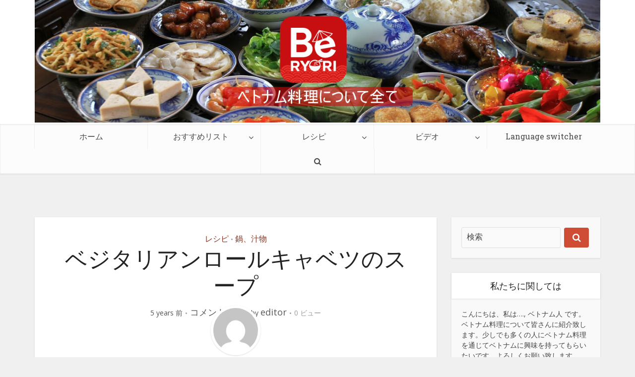

--- FILE ---
content_type: text/html; charset=UTF-8
request_url: https://betonamuryori.com/recipe/%E3%83%99%E3%82%B8%E3%82%BF%E3%83%AA%E3%82%A2%E3%83%B3%E3%83%AD%E3%83%BC%E3%83%AB%E3%82%AD%E3%83%A3%E3%83%99%E3%83%84%E3%81%AE%E3%82%B9%E3%83%BC%E3%83%97/
body_size: 60116
content:
<!DOCTYPE html>
<!--[if IE 8]><html class="ie8"><![endif]-->
<!--[if IE 9]><html class="ie9"><![endif]-->
<!--[if gt IE 8]><!--> <html lang="en-US"> <!--<![endif]-->

<head><meta http-equiv="Content-Type" content="text/html; charset=UTF-8" /><script>if(navigator.userAgent.match(/MSIE|Internet Explorer/i)||navigator.userAgent.match(/Trident\/7\..*?rv:11/i)){var href=document.location.href;if(!href.match(/[?&]nowprocket/)){if(href.indexOf("?")==-1){if(href.indexOf("#")==-1){document.location.href=href+"?nowprocket=1"}else{document.location.href=href.replace("#","?nowprocket=1#")}}else{if(href.indexOf("#")==-1){document.location.href=href+"&nowprocket=1"}else{document.location.href=href.replace("#","&nowprocket=1#")}}}}</script><script>(()=>{class RocketLazyLoadScripts{constructor(){this.v="1.2.6",this.triggerEvents=["keydown","mousedown","mousemove","touchmove","touchstart","touchend","wheel"],this.userEventHandler=this.t.bind(this),this.touchStartHandler=this.i.bind(this),this.touchMoveHandler=this.o.bind(this),this.touchEndHandler=this.h.bind(this),this.clickHandler=this.u.bind(this),this.interceptedClicks=[],this.interceptedClickListeners=[],this.l(this),window.addEventListener("pageshow",(t=>{this.persisted=t.persisted,this.everythingLoaded&&this.m()})),this.CSPIssue=sessionStorage.getItem("rocketCSPIssue"),document.addEventListener("securitypolicyviolation",(t=>{this.CSPIssue||"script-src-elem"!==t.violatedDirective||"data"!==t.blockedURI||(this.CSPIssue=!0,sessionStorage.setItem("rocketCSPIssue",!0))})),document.addEventListener("DOMContentLoaded",(()=>{this.k()})),this.delayedScripts={normal:[],async:[],defer:[]},this.trash=[],this.allJQueries=[]}p(t){document.hidden?t.t():(this.triggerEvents.forEach((e=>window.addEventListener(e,t.userEventHandler,{passive:!0}))),window.addEventListener("touchstart",t.touchStartHandler,{passive:!0}),window.addEventListener("mousedown",t.touchStartHandler),document.addEventListener("visibilitychange",t.userEventHandler))}_(){this.triggerEvents.forEach((t=>window.removeEventListener(t,this.userEventHandler,{passive:!0}))),document.removeEventListener("visibilitychange",this.userEventHandler)}i(t){"HTML"!==t.target.tagName&&(window.addEventListener("touchend",this.touchEndHandler),window.addEventListener("mouseup",this.touchEndHandler),window.addEventListener("touchmove",this.touchMoveHandler,{passive:!0}),window.addEventListener("mousemove",this.touchMoveHandler),t.target.addEventListener("click",this.clickHandler),this.L(t.target,!0),this.S(t.target,"onclick","rocket-onclick"),this.C())}o(t){window.removeEventListener("touchend",this.touchEndHandler),window.removeEventListener("mouseup",this.touchEndHandler),window.removeEventListener("touchmove",this.touchMoveHandler,{passive:!0}),window.removeEventListener("mousemove",this.touchMoveHandler),t.target.removeEventListener("click",this.clickHandler),this.L(t.target,!1),this.S(t.target,"rocket-onclick","onclick"),this.M()}h(){window.removeEventListener("touchend",this.touchEndHandler),window.removeEventListener("mouseup",this.touchEndHandler),window.removeEventListener("touchmove",this.touchMoveHandler,{passive:!0}),window.removeEventListener("mousemove",this.touchMoveHandler)}u(t){t.target.removeEventListener("click",this.clickHandler),this.L(t.target,!1),this.S(t.target,"rocket-onclick","onclick"),this.interceptedClicks.push(t),t.preventDefault(),t.stopPropagation(),t.stopImmediatePropagation(),this.M()}O(){window.removeEventListener("touchstart",this.touchStartHandler,{passive:!0}),window.removeEventListener("mousedown",this.touchStartHandler),this.interceptedClicks.forEach((t=>{t.target.dispatchEvent(new MouseEvent("click",{view:t.view,bubbles:!0,cancelable:!0}))}))}l(t){EventTarget.prototype.addEventListenerWPRocketBase=EventTarget.prototype.addEventListener,EventTarget.prototype.addEventListener=function(e,i,o){"click"!==e||t.windowLoaded||i===t.clickHandler||t.interceptedClickListeners.push({target:this,func:i,options:o}),(this||window).addEventListenerWPRocketBase(e,i,o)}}L(t,e){this.interceptedClickListeners.forEach((i=>{i.target===t&&(e?t.removeEventListener("click",i.func,i.options):t.addEventListener("click",i.func,i.options))})),t.parentNode!==document.documentElement&&this.L(t.parentNode,e)}D(){return new Promise((t=>{this.P?this.M=t:t()}))}C(){this.P=!0}M(){this.P=!1}S(t,e,i){t.hasAttribute&&t.hasAttribute(e)&&(event.target.setAttribute(i,event.target.getAttribute(e)),event.target.removeAttribute(e))}t(){this._(this),"loading"===document.readyState?document.addEventListener("DOMContentLoaded",this.R.bind(this)):this.R()}k(){let t=[];document.querySelectorAll("script[type=rocketlazyloadscript][data-rocket-src]").forEach((e=>{let i=e.getAttribute("data-rocket-src");if(i&&!i.startsWith("data:")){0===i.indexOf("//")&&(i=location.protocol+i);try{const o=new URL(i).origin;o!==location.origin&&t.push({src:o,crossOrigin:e.crossOrigin||"module"===e.getAttribute("data-rocket-type")})}catch(t){}}})),t=[...new Map(t.map((t=>[JSON.stringify(t),t]))).values()],this.T(t,"preconnect")}async R(){this.lastBreath=Date.now(),this.j(this),this.F(this),this.I(),this.W(),this.q(),await this.A(this.delayedScripts.normal),await this.A(this.delayedScripts.defer),await this.A(this.delayedScripts.async);try{await this.U(),await this.H(this),await this.J()}catch(t){console.error(t)}window.dispatchEvent(new Event("rocket-allScriptsLoaded")),this.everythingLoaded=!0,this.D().then((()=>{this.O()})),this.N()}W(){document.querySelectorAll("script[type=rocketlazyloadscript]").forEach((t=>{t.hasAttribute("data-rocket-src")?t.hasAttribute("async")&&!1!==t.async?this.delayedScripts.async.push(t):t.hasAttribute("defer")&&!1!==t.defer||"module"===t.getAttribute("data-rocket-type")?this.delayedScripts.defer.push(t):this.delayedScripts.normal.push(t):this.delayedScripts.normal.push(t)}))}async B(t){if(await this.G(),!0!==t.noModule||!("noModule"in HTMLScriptElement.prototype))return new Promise((e=>{let i;function o(){(i||t).setAttribute("data-rocket-status","executed"),e()}try{if(navigator.userAgent.indexOf("Firefox/")>0||""===navigator.vendor||this.CSPIssue)i=document.createElement("script"),[...t.attributes].forEach((t=>{let e=t.nodeName;"type"!==e&&("data-rocket-type"===e&&(e="type"),"data-rocket-src"===e&&(e="src"),i.setAttribute(e,t.nodeValue))})),t.text&&(i.text=t.text),i.hasAttribute("src")?(i.addEventListener("load",o),i.addEventListener("error",(function(){i.setAttribute("data-rocket-status","failed-network"),e()})),setTimeout((()=>{i.isConnected||e()}),1)):(i.text=t.text,o()),t.parentNode.replaceChild(i,t);else{const i=t.getAttribute("data-rocket-type"),s=t.getAttribute("data-rocket-src");i?(t.type=i,t.removeAttribute("data-rocket-type")):t.removeAttribute("type"),t.addEventListener("load",o),t.addEventListener("error",(i=>{this.CSPIssue&&i.target.src.startsWith("data:")?(console.log("WPRocket: data-uri blocked by CSP -> fallback"),t.removeAttribute("src"),this.B(t).then(e)):(t.setAttribute("data-rocket-status","failed-network"),e())})),s?(t.removeAttribute("data-rocket-src"),t.src=s):t.src="data:text/javascript;base64,"+window.btoa(unescape(encodeURIComponent(t.text)))}}catch(i){t.setAttribute("data-rocket-status","failed-transform"),e()}}));t.setAttribute("data-rocket-status","skipped")}async A(t){const e=t.shift();return e&&e.isConnected?(await this.B(e),this.A(t)):Promise.resolve()}q(){this.T([...this.delayedScripts.normal,...this.delayedScripts.defer,...this.delayedScripts.async],"preload")}T(t,e){var i=document.createDocumentFragment();t.forEach((t=>{const o=t.getAttribute&&t.getAttribute("data-rocket-src")||t.src;if(o&&!o.startsWith("data:")){const s=document.createElement("link");s.href=o,s.rel=e,"preconnect"!==e&&(s.as="script"),t.getAttribute&&"module"===t.getAttribute("data-rocket-type")&&(s.crossOrigin=!0),t.crossOrigin&&(s.crossOrigin=t.crossOrigin),t.integrity&&(s.integrity=t.integrity),i.appendChild(s),this.trash.push(s)}})),document.head.appendChild(i)}j(t){let e={};function i(i,o){return e[o].eventsToRewrite.indexOf(i)>=0&&!t.everythingLoaded?"rocket-"+i:i}function o(t,o){!function(t){e[t]||(e[t]={originalFunctions:{add:t.addEventListener,remove:t.removeEventListener},eventsToRewrite:[]},t.addEventListener=function(){arguments[0]=i(arguments[0],t),e[t].originalFunctions.add.apply(t,arguments)},t.removeEventListener=function(){arguments[0]=i(arguments[0],t),e[t].originalFunctions.remove.apply(t,arguments)})}(t),e[t].eventsToRewrite.push(o)}function s(e,i){let o=e[i];e[i]=null,Object.defineProperty(e,i,{get:()=>o||function(){},set(s){t.everythingLoaded?o=s:e["rocket"+i]=o=s}})}o(document,"DOMContentLoaded"),o(window,"DOMContentLoaded"),o(window,"load"),o(window,"pageshow"),o(document,"readystatechange"),s(document,"onreadystatechange"),s(window,"onload"),s(window,"onpageshow");try{Object.defineProperty(document,"readyState",{get:()=>t.rocketReadyState,set(e){t.rocketReadyState=e},configurable:!0}),document.readyState="loading"}catch(t){console.log("WPRocket DJE readyState conflict, bypassing")}}F(t){let e;function i(e){return t.everythingLoaded?e:e.split(" ").map((t=>"load"===t||0===t.indexOf("load.")?"rocket-jquery-load":t)).join(" ")}function o(o){function s(t){const e=o.fn[t];o.fn[t]=o.fn.init.prototype[t]=function(){return this[0]===window&&("string"==typeof arguments[0]||arguments[0]instanceof String?arguments[0]=i(arguments[0]):"object"==typeof arguments[0]&&Object.keys(arguments[0]).forEach((t=>{const e=arguments[0][t];delete arguments[0][t],arguments[0][i(t)]=e}))),e.apply(this,arguments),this}}o&&o.fn&&!t.allJQueries.includes(o)&&(o.fn.ready=o.fn.init.prototype.ready=function(e){return t.domReadyFired?e.bind(document)(o):document.addEventListener("rocket-DOMContentLoaded",(()=>e.bind(document)(o))),o([])},s("on"),s("one"),t.allJQueries.push(o)),e=o}o(window.jQuery),Object.defineProperty(window,"jQuery",{get:()=>e,set(t){o(t)}})}async H(t){const e=document.querySelector("script[data-webpack]");e&&(await async function(){return new Promise((t=>{e.addEventListener("load",t),e.addEventListener("error",t)}))}(),await t.K(),await t.H(t))}async U(){this.domReadyFired=!0;try{document.readyState="interactive"}catch(t){}await this.G(),document.dispatchEvent(new Event("rocket-readystatechange")),await this.G(),document.rocketonreadystatechange&&document.rocketonreadystatechange(),await this.G(),document.dispatchEvent(new Event("rocket-DOMContentLoaded")),await this.G(),window.dispatchEvent(new Event("rocket-DOMContentLoaded"))}async J(){try{document.readyState="complete"}catch(t){}await this.G(),document.dispatchEvent(new Event("rocket-readystatechange")),await this.G(),document.rocketonreadystatechange&&document.rocketonreadystatechange(),await this.G(),window.dispatchEvent(new Event("rocket-load")),await this.G(),window.rocketonload&&window.rocketonload(),await this.G(),this.allJQueries.forEach((t=>t(window).trigger("rocket-jquery-load"))),await this.G();const t=new Event("rocket-pageshow");t.persisted=this.persisted,window.dispatchEvent(t),await this.G(),window.rocketonpageshow&&window.rocketonpageshow({persisted:this.persisted}),this.windowLoaded=!0}m(){document.onreadystatechange&&document.onreadystatechange(),window.onload&&window.onload(),window.onpageshow&&window.onpageshow({persisted:this.persisted})}I(){const t=new Map;document.write=document.writeln=function(e){const i=document.currentScript;i||console.error("WPRocket unable to document.write this: "+e);const o=document.createRange(),s=i.parentElement;let n=t.get(i);void 0===n&&(n=i.nextSibling,t.set(i,n));const c=document.createDocumentFragment();o.setStart(c,0),c.appendChild(o.createContextualFragment(e)),s.insertBefore(c,n)}}async G(){Date.now()-this.lastBreath>45&&(await this.K(),this.lastBreath=Date.now())}async K(){return document.hidden?new Promise((t=>setTimeout(t))):new Promise((t=>requestAnimationFrame(t)))}N(){this.trash.forEach((t=>t.remove()))}static run(){const t=new RocketLazyLoadScripts;t.p(t)}}RocketLazyLoadScripts.run()})();</script>


<meta name="viewport" content="width=device-width, initial-scale=1.0, maximum-scale=5, minimum-scale=1">

<!--[if lt IE 9]>
	<script src="//betonamuryori.com/wp-content/themes/voice/js/html5.js"></script>
<![endif]-->
<script type="rocketlazyloadscript" data-minify="1"
  data-rocket-src="//betonamuryori.com/wp-content/cache/min/1/jquery-3.7.1.slim.min.js?ver=1737287666"
  crossorigin="anonymous" data-rocket-defer defer></script>
	
<script data-minify="1" src="//betonamuryori.com/wp-content/cache/min/1/js/users-tracking.min.js?ver=1737287666" defer></script>
<title>ベジタリアンロールキャベツのスープ - betonamuryori</title><link rel="preload" data-rocket-preload as="font" href="//betonamuryori.com/wp-content/plugins/wp-ultimate-recipe-premium/core/vendor/font-awesome/fonts/fontawesome-webfont.woff2?v=4.5.0" crossorigin><link rel="preload" data-rocket-preload as="font" href="//fonts.gstatic.com/s/opensans/v44/memSYaGs126MiZpBA-UvWbX2vVnXBbObj2OVZyOOSr4dVJWUgsjZ0B4gaVIUx6EQ.woff2" crossorigin><link rel="preload" data-rocket-preload as="font" href="//fonts.gstatic.com/s/robotoslab/v36/BngbUXZYTXPIvIBgJJSb6s3BzlRRfKOFbvjojISmb2RjV9Ku1Q.woff2" crossorigin><link rel="preload" data-rocket-preload as="font" href="//betonamuryori.com/wp-content/themes/voice/css/fonts/fontawesome-webfont.woff2?v=4.7.0" crossorigin><link rel="preload" data-rocket-preload as="font" href="//betonamuryori.com/wp-content/plugins/meks-smart-social-widget/css/fonts/socicon.woff" crossorigin><style id="wpr-usedcss">img:is([sizes=auto i],[sizes^="auto," i]){contain-intrinsic-size:3000px 1500px}:root{--wpac-popup-opacity:0.85;--wpac-popup-corner-radius:5px;--wpac-popup-margin-top:10px;--wpac-popup-width:30%;--wpac-popup-padding:20px;--wpac-popup-font-size:20px;--wpac-popup-line-height:1.2}@media screen and (max-width:1024px){.wpac-overlay{--wpac-popup-opacity:0.85;--wpac-popup-corner-radius:5px;--wpac-popup-margin-top:10px;--wpac-popup-width:45%;--wpac-popup-padding:20px;--wpac-popup-font-size:20px}}@media screen and (max-width:768px){.wpac-overlay{--wpac-popup-opacity:0.85;--wpac-popup-corner-radius:5px;--wpac-popup-margin-top:10px;--wpac-popup-width:75%;--wpac-popup-padding:20px;--wpac-popup-font-size:20px}}.wpac-overlay{display:none;opacity:var(--wpac-popup-opacity);border-radius:var(--wpac-popup-corner-radius);margin-top:var(--wpac-popup-margin-top);padding:var(--wpac-popup-padding)!important;font-size:var(--wpac-popup-font-size)!important;line-height:var(--wpac-popup-line-height);margin:0 auto}img.emoji{display:inline!important;border:none!important;box-shadow:none!important;height:1em!important;width:1em!important;margin:0 .07em!important;vertical-align:-.1em!important;background:0 0!important;padding:0!important}:where(.wp-block-button__link){border-radius:9999px;box-shadow:none;padding:calc(.667em + 2px) calc(1.333em + 2px);text-decoration:none}:root :where(.wp-block-button .wp-block-button__link.is-style-outline),:root :where(.wp-block-button.is-style-outline>.wp-block-button__link){border:2px solid;padding:.667em 1.333em}:root :where(.wp-block-button .wp-block-button__link.is-style-outline:not(.has-text-color)),:root :where(.wp-block-button.is-style-outline>.wp-block-button__link:not(.has-text-color)){color:currentColor}:root :where(.wp-block-button .wp-block-button__link.is-style-outline:not(.has-background)),:root :where(.wp-block-button.is-style-outline>.wp-block-button__link:not(.has-background)){background-color:initial;background-image:none}:where(.wp-block-calendar table:not(.has-background) th){background:#ddd}:where(.wp-block-columns){margin-bottom:1.75em}:where(.wp-block-columns.has-background){padding:1.25em 2.375em}:where(.wp-block-post-comments input[type=submit]){border:none}:where(.wp-block-cover-image:not(.has-text-color)),:where(.wp-block-cover:not(.has-text-color)){color:#fff}:where(.wp-block-cover-image.is-light:not(.has-text-color)),:where(.wp-block-cover.is-light:not(.has-text-color)){color:#000}:root :where(.wp-block-cover h1:not(.has-text-color)),:root :where(.wp-block-cover h2:not(.has-text-color)),:root :where(.wp-block-cover h3:not(.has-text-color)),:root :where(.wp-block-cover h4:not(.has-text-color)),:root :where(.wp-block-cover h5:not(.has-text-color)),:root :where(.wp-block-cover h6:not(.has-text-color)),:root :where(.wp-block-cover p:not(.has-text-color)){color:inherit}:where(.wp-block-file){margin-bottom:1.5em}:where(.wp-block-file__button){border-radius:2em;display:inline-block;padding:.5em 1em}:where(.wp-block-file__button):is(a):active,:where(.wp-block-file__button):is(a):focus,:where(.wp-block-file__button):is(a):hover,:where(.wp-block-file__button):is(a):visited{box-shadow:none;color:#fff;opacity:.85;text-decoration:none}.wp-block-gallery:not(.has-nested-images){display:flex;flex-wrap:wrap;list-style-type:none;margin:0;padding:0}.wp-block-gallery:not(.has-nested-images) .blocks-gallery-item{display:flex;flex-direction:column;flex-grow:1;justify-content:center;margin:0 1em 1em 0;position:relative;width:calc(50% - 1em)}.wp-block-gallery:not(.has-nested-images) .blocks-gallery-item:nth-of-type(2n){margin-right:0}.wp-block-gallery:not(.has-nested-images) .blocks-gallery-item figure{align-items:flex-end;display:flex;height:100%;justify-content:flex-start;margin:0}.wp-block-gallery:not(.has-nested-images) .blocks-gallery-item img{display:block;height:auto;max-width:100%;width:auto}.wp-block-gallery:not(.has-nested-images) .blocks-gallery-item figcaption{background:linear-gradient(0deg,#000000b3,#0000004d 70%,#0000);bottom:0;box-sizing:border-box;color:#fff;font-size:.8em;margin:0;max-height:100%;overflow:auto;padding:3em .77em .7em;position:absolute;text-align:center;width:100%;z-index:2}.wp-block-gallery:not(.has-nested-images) .blocks-gallery-item figcaption img{display:inline}.wp-block-gallery:not(.has-nested-images) figcaption{flex-grow:1}.wp-block-gallery:not(.has-nested-images) .blocks-gallery-item:last-child{margin-right:0}.wp-block-gallery:not(.is-cropped) .blocks-gallery-item{align-self:flex-start}:where(.wp-block-group.wp-block-group-is-layout-constrained){position:relative}:root :where(.wp-block-image.is-style-rounded img,.wp-block-image .is-style-rounded img){border-radius:9999px}:where(.wp-block-latest-comments:not([style*=line-height] .wp-block-latest-comments__comment)){line-height:1.1}:where(.wp-block-latest-comments:not([style*=line-height] .wp-block-latest-comments__comment-excerpt p)){line-height:1.8}:root :where(.wp-block-latest-posts.is-grid){padding:0}:root :where(.wp-block-latest-posts.wp-block-latest-posts__list){padding-left:0}ol,ul{box-sizing:border-box}:root :where(.wp-block-list.has-background){padding:1.25em 2.375em}:where(.wp-block-navigation.has-background .wp-block-navigation-item a:not(.wp-element-button)),:where(.wp-block-navigation.has-background .wp-block-navigation-submenu a:not(.wp-element-button)){padding:.5em 1em}:where(.wp-block-navigation .wp-block-navigation__submenu-container .wp-block-navigation-item a:not(.wp-element-button)),:where(.wp-block-navigation .wp-block-navigation__submenu-container .wp-block-navigation-submenu a:not(.wp-element-button)),:where(.wp-block-navigation .wp-block-navigation__submenu-container .wp-block-navigation-submenu button.wp-block-navigation-item__content),:where(.wp-block-navigation .wp-block-navigation__submenu-container .wp-block-pages-list__item button.wp-block-navigation-item__content){padding:.5em 1em}:root :where(p.has-background){padding:1.25em 2.375em}:where(p.has-text-color:not(.has-link-color)) a{color:inherit}:where(.wp-block-post-comments-form) input:not([type=submit]),:where(.wp-block-post-comments-form) textarea{border:1px solid #949494;font-family:inherit;font-size:1em}:where(.wp-block-post-comments-form) input:where(:not([type=submit]):not([type=checkbox])),:where(.wp-block-post-comments-form) textarea{padding:calc(.667em + 2px)}:where(.wp-block-post-excerpt){box-sizing:border-box;margin-bottom:var(--wp--style--block-gap);margin-top:var(--wp--style--block-gap)}:where(.wp-block-preformatted.has-background){padding:1.25em 2.375em}:where(.wp-block-search__button){border:1px solid #ccc;padding:6px 10px}:where(.wp-block-search__input){font-family:inherit;font-size:inherit;font-style:inherit;font-weight:inherit;letter-spacing:inherit;line-height:inherit;text-transform:inherit}:where(.wp-block-search__button-inside .wp-block-search__inside-wrapper){border:1px solid #949494;box-sizing:border-box;padding:4px}:where(.wp-block-search__button-inside .wp-block-search__inside-wrapper) .wp-block-search__input{border:none;border-radius:0;padding:0 4px}:where(.wp-block-search__button-inside .wp-block-search__inside-wrapper) .wp-block-search__input:focus{outline:0}:where(.wp-block-search__button-inside .wp-block-search__inside-wrapper) :where(.wp-block-search__button){padding:4px 8px}:root :where(.wp-block-separator.is-style-dots){height:auto;line-height:1;text-align:center}:root :where(.wp-block-separator.is-style-dots):before{color:currentColor;content:"···";font-family:serif;font-size:1.5em;letter-spacing:2em;padding-left:2em}:root :where(.wp-block-site-logo.is-style-rounded){border-radius:9999px}:where(.wp-block-social-links:not(.is-style-logos-only)) .wp-social-link{background-color:#f0f0f0;color:#444}:where(.wp-block-social-links:not(.is-style-logos-only)) .wp-social-link-amazon{background-color:#f90;color:#fff}:where(.wp-block-social-links:not(.is-style-logos-only)) .wp-social-link-bandcamp{background-color:#1ea0c3;color:#fff}:where(.wp-block-social-links:not(.is-style-logos-only)) .wp-social-link-behance{background-color:#0757fe;color:#fff}:where(.wp-block-social-links:not(.is-style-logos-only)) .wp-social-link-bluesky{background-color:#0a7aff;color:#fff}:where(.wp-block-social-links:not(.is-style-logos-only)) .wp-social-link-codepen{background-color:#1e1f26;color:#fff}:where(.wp-block-social-links:not(.is-style-logos-only)) .wp-social-link-deviantart{background-color:#02e49b;color:#fff}:where(.wp-block-social-links:not(.is-style-logos-only)) .wp-social-link-dribbble{background-color:#e94c89;color:#fff}:where(.wp-block-social-links:not(.is-style-logos-only)) .wp-social-link-dropbox{background-color:#4280ff;color:#fff}:where(.wp-block-social-links:not(.is-style-logos-only)) .wp-social-link-etsy{background-color:#f45800;color:#fff}:where(.wp-block-social-links:not(.is-style-logos-only)) .wp-social-link-facebook{background-color:#0866ff;color:#fff}:where(.wp-block-social-links:not(.is-style-logos-only)) .wp-social-link-fivehundredpx{background-color:#000;color:#fff}:where(.wp-block-social-links:not(.is-style-logos-only)) .wp-social-link-flickr{background-color:#0461dd;color:#fff}:where(.wp-block-social-links:not(.is-style-logos-only)) .wp-social-link-foursquare{background-color:#e65678;color:#fff}:where(.wp-block-social-links:not(.is-style-logos-only)) .wp-social-link-github{background-color:#24292d;color:#fff}:where(.wp-block-social-links:not(.is-style-logos-only)) .wp-social-link-goodreads{background-color:#eceadd;color:#382110}:where(.wp-block-social-links:not(.is-style-logos-only)) .wp-social-link-google{background-color:#ea4434;color:#fff}:where(.wp-block-social-links:not(.is-style-logos-only)) .wp-social-link-gravatar{background-color:#1d4fc4;color:#fff}:where(.wp-block-social-links:not(.is-style-logos-only)) .wp-social-link-instagram{background-color:#f00075;color:#fff}:where(.wp-block-social-links:not(.is-style-logos-only)) .wp-social-link-lastfm{background-color:#e21b24;color:#fff}:where(.wp-block-social-links:not(.is-style-logos-only)) .wp-social-link-linkedin{background-color:#0d66c2;color:#fff}:where(.wp-block-social-links:not(.is-style-logos-only)) .wp-social-link-mastodon{background-color:#3288d4;color:#fff}:where(.wp-block-social-links:not(.is-style-logos-only)) .wp-social-link-medium{background-color:#000;color:#fff}:where(.wp-block-social-links:not(.is-style-logos-only)) .wp-social-link-meetup{background-color:#f6405f;color:#fff}:where(.wp-block-social-links:not(.is-style-logos-only)) .wp-social-link-patreon{background-color:#000;color:#fff}:where(.wp-block-social-links:not(.is-style-logos-only)) .wp-social-link-pinterest{background-color:#e60122;color:#fff}:where(.wp-block-social-links:not(.is-style-logos-only)) .wp-social-link-pocket{background-color:#ef4155;color:#fff}:where(.wp-block-social-links:not(.is-style-logos-only)) .wp-social-link-reddit{background-color:#ff4500;color:#fff}:where(.wp-block-social-links:not(.is-style-logos-only)) .wp-social-link-skype{background-color:#0478d7;color:#fff}:where(.wp-block-social-links:not(.is-style-logos-only)) .wp-social-link-snapchat{background-color:#fefc00;color:#fff;stroke:#000}:where(.wp-block-social-links:not(.is-style-logos-only)) .wp-social-link-soundcloud{background-color:#ff5600;color:#fff}:where(.wp-block-social-links:not(.is-style-logos-only)) .wp-social-link-spotify{background-color:#1bd760;color:#fff}:where(.wp-block-social-links:not(.is-style-logos-only)) .wp-social-link-telegram{background-color:#2aabee;color:#fff}:where(.wp-block-social-links:not(.is-style-logos-only)) .wp-social-link-threads{background-color:#000;color:#fff}:where(.wp-block-social-links:not(.is-style-logos-only)) .wp-social-link-tiktok{background-color:#000;color:#fff}:where(.wp-block-social-links:not(.is-style-logos-only)) .wp-social-link-tumblr{background-color:#011835;color:#fff}:where(.wp-block-social-links:not(.is-style-logos-only)) .wp-social-link-twitch{background-color:#6440a4;color:#fff}:where(.wp-block-social-links:not(.is-style-logos-only)) .wp-social-link-twitter{background-color:#1da1f2;color:#fff}:where(.wp-block-social-links:not(.is-style-logos-only)) .wp-social-link-vimeo{background-color:#1eb7ea;color:#fff}:where(.wp-block-social-links:not(.is-style-logos-only)) .wp-social-link-vk{background-color:#4680c2;color:#fff}:where(.wp-block-social-links:not(.is-style-logos-only)) .wp-social-link-wordpress{background-color:#3499cd;color:#fff}:where(.wp-block-social-links:not(.is-style-logos-only)) .wp-social-link-whatsapp{background-color:#25d366;color:#fff}:where(.wp-block-social-links:not(.is-style-logos-only)) .wp-social-link-x{background-color:#000;color:#fff}:where(.wp-block-social-links:not(.is-style-logos-only)) .wp-social-link-yelp{background-color:#d32422;color:#fff}:where(.wp-block-social-links:not(.is-style-logos-only)) .wp-social-link-youtube{background-color:red;color:#fff}:where(.wp-block-social-links.is-style-logos-only) .wp-social-link{background:0 0}:where(.wp-block-social-links.is-style-logos-only) .wp-social-link svg{height:1.25em;width:1.25em}:where(.wp-block-social-links.is-style-logos-only) .wp-social-link-amazon{color:#f90}:where(.wp-block-social-links.is-style-logos-only) .wp-social-link-bandcamp{color:#1ea0c3}:where(.wp-block-social-links.is-style-logos-only) .wp-social-link-behance{color:#0757fe}:where(.wp-block-social-links.is-style-logos-only) .wp-social-link-bluesky{color:#0a7aff}:where(.wp-block-social-links.is-style-logos-only) .wp-social-link-codepen{color:#1e1f26}:where(.wp-block-social-links.is-style-logos-only) .wp-social-link-deviantart{color:#02e49b}:where(.wp-block-social-links.is-style-logos-only) .wp-social-link-dribbble{color:#e94c89}:where(.wp-block-social-links.is-style-logos-only) .wp-social-link-dropbox{color:#4280ff}:where(.wp-block-social-links.is-style-logos-only) .wp-social-link-etsy{color:#f45800}:where(.wp-block-social-links.is-style-logos-only) .wp-social-link-facebook{color:#0866ff}:where(.wp-block-social-links.is-style-logos-only) .wp-social-link-fivehundredpx{color:#000}:where(.wp-block-social-links.is-style-logos-only) .wp-social-link-flickr{color:#0461dd}:where(.wp-block-social-links.is-style-logos-only) .wp-social-link-foursquare{color:#e65678}:where(.wp-block-social-links.is-style-logos-only) .wp-social-link-github{color:#24292d}:where(.wp-block-social-links.is-style-logos-only) .wp-social-link-goodreads{color:#382110}:where(.wp-block-social-links.is-style-logos-only) .wp-social-link-google{color:#ea4434}:where(.wp-block-social-links.is-style-logos-only) .wp-social-link-gravatar{color:#1d4fc4}:where(.wp-block-social-links.is-style-logos-only) .wp-social-link-instagram{color:#f00075}:where(.wp-block-social-links.is-style-logos-only) .wp-social-link-lastfm{color:#e21b24}:where(.wp-block-social-links.is-style-logos-only) .wp-social-link-linkedin{color:#0d66c2}:where(.wp-block-social-links.is-style-logos-only) .wp-social-link-mastodon{color:#3288d4}:where(.wp-block-social-links.is-style-logos-only) .wp-social-link-medium{color:#000}:where(.wp-block-social-links.is-style-logos-only) .wp-social-link-meetup{color:#f6405f}:where(.wp-block-social-links.is-style-logos-only) .wp-social-link-patreon{color:#000}:where(.wp-block-social-links.is-style-logos-only) .wp-social-link-pinterest{color:#e60122}:where(.wp-block-social-links.is-style-logos-only) .wp-social-link-pocket{color:#ef4155}:where(.wp-block-social-links.is-style-logos-only) .wp-social-link-reddit{color:#ff4500}:where(.wp-block-social-links.is-style-logos-only) .wp-social-link-skype{color:#0478d7}:where(.wp-block-social-links.is-style-logos-only) .wp-social-link-snapchat{color:#fff;stroke:#000}:where(.wp-block-social-links.is-style-logos-only) .wp-social-link-soundcloud{color:#ff5600}:where(.wp-block-social-links.is-style-logos-only) .wp-social-link-spotify{color:#1bd760}:where(.wp-block-social-links.is-style-logos-only) .wp-social-link-telegram{color:#2aabee}:where(.wp-block-social-links.is-style-logos-only) .wp-social-link-threads{color:#000}:where(.wp-block-social-links.is-style-logos-only) .wp-social-link-tiktok{color:#000}:where(.wp-block-social-links.is-style-logos-only) .wp-social-link-tumblr{color:#011835}:where(.wp-block-social-links.is-style-logos-only) .wp-social-link-twitch{color:#6440a4}:where(.wp-block-social-links.is-style-logos-only) .wp-social-link-twitter{color:#1da1f2}:where(.wp-block-social-links.is-style-logos-only) .wp-social-link-vimeo{color:#1eb7ea}:where(.wp-block-social-links.is-style-logos-only) .wp-social-link-vk{color:#4680c2}:where(.wp-block-social-links.is-style-logos-only) .wp-social-link-whatsapp{color:#25d366}:where(.wp-block-social-links.is-style-logos-only) .wp-social-link-wordpress{color:#3499cd}:where(.wp-block-social-links.is-style-logos-only) .wp-social-link-x{color:#000}:where(.wp-block-social-links.is-style-logos-only) .wp-social-link-yelp{color:#d32422}:where(.wp-block-social-links.is-style-logos-only) .wp-social-link-youtube{color:red}:root :where(.wp-block-social-links .wp-social-link a){padding:.25em}:root :where(.wp-block-social-links.is-style-logos-only .wp-social-link a){padding:0}:root :where(.wp-block-social-links.is-style-pill-shape .wp-social-link a){padding-left:.66667em;padding-right:.66667em}:root :where(.wp-block-tag-cloud.is-style-outline){display:flex;flex-wrap:wrap;gap:1ch}:root :where(.wp-block-tag-cloud.is-style-outline a){border:1px solid;font-size:unset!important;margin-right:0;padding:1ch 2ch;text-decoration:none!important}:root :where(.wp-block-table-of-contents){box-sizing:border-box}:where(.wp-block-term-description){box-sizing:border-box;margin-bottom:var(--wp--style--block-gap);margin-top:var(--wp--style--block-gap)}:where(pre.wp-block-verse){font-family:inherit}.entry-content{counter-reset:footnotes}:root{--wp--preset--font-size--normal:16px;--wp--preset--font-size--huge:42px}html :where(.has-border-color){border-style:solid}html :where([style*=border-top-color]){border-top-style:solid}html :where([style*=border-right-color]){border-right-style:solid}html :where([style*=border-bottom-color]){border-bottom-style:solid}html :where([style*=border-left-color]){border-left-style:solid}html :where([style*=border-width]){border-style:solid}html :where([style*=border-top-width]){border-top-style:solid}html :where([style*=border-right-width]){border-right-style:solid}html :where([style*=border-bottom-width]){border-bottom-style:solid}html :where([style*=border-left-width]){border-left-style:solid}html :where(img[class*=wp-image-]){height:auto;max-width:100%}:where(figure){margin:0 0 1em}html :where(.is-position-sticky){--wp-admin--admin-bar--position-offset:var(--wp-admin--admin-bar--height,0px)}@media screen and (max-width:600px){html :where(.is-position-sticky){--wp-admin--admin-bar--position-offset:0px}}:root{--wp--preset--aspect-ratio--square:1;--wp--preset--aspect-ratio--4-3:4/3;--wp--preset--aspect-ratio--3-4:3/4;--wp--preset--aspect-ratio--3-2:3/2;--wp--preset--aspect-ratio--2-3:2/3;--wp--preset--aspect-ratio--16-9:16/9;--wp--preset--aspect-ratio--9-16:9/16;--wp--preset--color--black:#000000;--wp--preset--color--cyan-bluish-gray:#abb8c3;--wp--preset--color--white:#ffffff;--wp--preset--color--pale-pink:#f78da7;--wp--preset--color--vivid-red:#cf2e2e;--wp--preset--color--luminous-vivid-orange:#ff6900;--wp--preset--color--luminous-vivid-amber:#fcb900;--wp--preset--color--light-green-cyan:#7bdcb5;--wp--preset--color--vivid-green-cyan:#00d084;--wp--preset--color--pale-cyan-blue:#8ed1fc;--wp--preset--color--vivid-cyan-blue:#0693e3;--wp--preset--color--vivid-purple:#9b51e0;--wp--preset--gradient--vivid-cyan-blue-to-vivid-purple:linear-gradient(135deg,rgba(6, 147, 227, 1) 0%,rgb(155, 81, 224) 100%);--wp--preset--gradient--light-green-cyan-to-vivid-green-cyan:linear-gradient(135deg,rgb(122, 220, 180) 0%,rgb(0, 208, 130) 100%);--wp--preset--gradient--luminous-vivid-amber-to-luminous-vivid-orange:linear-gradient(135deg,rgba(252, 185, 0, 1) 0%,rgba(255, 105, 0, 1) 100%);--wp--preset--gradient--luminous-vivid-orange-to-vivid-red:linear-gradient(135deg,rgba(255, 105, 0, 1) 0%,rgb(207, 46, 46) 100%);--wp--preset--gradient--very-light-gray-to-cyan-bluish-gray:linear-gradient(135deg,rgb(238, 238, 238) 0%,rgb(169, 184, 195) 100%);--wp--preset--gradient--cool-to-warm-spectrum:linear-gradient(135deg,rgb(74, 234, 220) 0%,rgb(151, 120, 209) 20%,rgb(207, 42, 186) 40%,rgb(238, 44, 130) 60%,rgb(251, 105, 98) 80%,rgb(254, 248, 76) 100%);--wp--preset--gradient--blush-light-purple:linear-gradient(135deg,rgb(255, 206, 236) 0%,rgb(152, 150, 240) 100%);--wp--preset--gradient--blush-bordeaux:linear-gradient(135deg,rgb(254, 205, 165) 0%,rgb(254, 45, 45) 50%,rgb(107, 0, 62) 100%);--wp--preset--gradient--luminous-dusk:linear-gradient(135deg,rgb(255, 203, 112) 0%,rgb(199, 81, 192) 50%,rgb(65, 88, 208) 100%);--wp--preset--gradient--pale-ocean:linear-gradient(135deg,rgb(255, 245, 203) 0%,rgb(182, 227, 212) 50%,rgb(51, 167, 181) 100%);--wp--preset--gradient--electric-grass:linear-gradient(135deg,rgb(202, 248, 128) 0%,rgb(113, 206, 126) 100%);--wp--preset--gradient--midnight:linear-gradient(135deg,rgb(2, 3, 129) 0%,rgb(40, 116, 252) 100%);--wp--preset--font-size--small:13px;--wp--preset--font-size--medium:20px;--wp--preset--font-size--large:36px;--wp--preset--font-size--x-large:42px;--wp--preset--spacing--20:0.44rem;--wp--preset--spacing--30:0.67rem;--wp--preset--spacing--40:1rem;--wp--preset--spacing--50:1.5rem;--wp--preset--spacing--60:2.25rem;--wp--preset--spacing--70:3.38rem;--wp--preset--spacing--80:5.06rem;--wp--preset--shadow--natural:6px 6px 9px rgba(0, 0, 0, .2);--wp--preset--shadow--deep:12px 12px 50px rgba(0, 0, 0, .4);--wp--preset--shadow--sharp:6px 6px 0px rgba(0, 0, 0, .2);--wp--preset--shadow--outlined:6px 6px 0px -3px rgba(255, 255, 255, 1),6px 6px rgba(0, 0, 0, 1);--wp--preset--shadow--crisp:6px 6px 0px rgba(0, 0, 0, 1)}:where(.is-layout-flex){gap:.5em}:where(.is-layout-grid){gap:.5em}:where(.wp-block-post-template.is-layout-flex){gap:1.25em}:where(.wp-block-post-template.is-layout-grid){gap:1.25em}:where(.wp-block-columns.is-layout-flex){gap:2em}:where(.wp-block-columns.is-layout-grid){gap:2em}:root :where(.wp-block-pullquote){font-size:1.5em;line-height:1.6}.mks_accordion_item,.mks_toggle{margin:0;display:block;border:1px solid;border-bottom:none}.mks_accordion,.mks_toggle{border-bottom:1px solid}.mks_accordion,.mks_toggle{margin:0 0 20px}.mks_accordion_active{border-bottom:none}.mks_accordion_heading,.mks_toggle_heading{cursor:pointer;display:block;line-height:1.2em;position:relative;padding:15px 60px 15px 20px;margin:0;font-weight:400}.mks_accordion>p,.mks_toggle>p{display:none}.mks_accordion_content,.mks_toggle_content{display:none;border-top:1px solid;padding:20px}.mks_accordion_active .mks_toggle_content,.mks_toggle_active .mks_toggle_content{display:block}.mks_accordion_content p:last-child,.mks_toggle_content p:last-child{margin-bottom:0}.mks_accordion_active .fa-minus,.mks_toggle_active .fa-minus{display:block}.mks_accordion .fa-plus,.mks_toggle .fa-plus{display:block}.mks_accordion_active .fa-plus,.mks_toggle_active .fa-plus{display:none}.mks_accordion_heading i,.mks_toggle_heading i{display:none;position:absolute;font-size:14px;line-height:20px;margin:-10px 0 0;top:50%;right:20px}.mks_tabs{display:none;overflow:hidden;padding:40px 0 0;position:relative;margin:0 0 20px}.mks_tabs_nav{position:absolute;top:0;left:0;height:41px;display:block;width:100%;z-index:1}.mks_tab_item{position:relative;display:block;padding:20px;border:1px solid}.mks_tab_nav_item.active{border-bottom:1px solid #fff}.mks_tab_nav_item{display:block;float:left;margin:0 8px 0 0;border:1px solid;border-bottom:1px solid;height:39px;line-height:39px;padding:0 20px;text-decoration:none;-webkit-box-sizing:content-box;-moz-box-sizing:content-box;-ms-box-sizing:content-box;box-sizing:content-box}.mks_tab_nav_item:hover{cursor:pointer}.mks_tabs.vertical{padding:0 0 0 19.9%}.mks_tabs.vertical .mks_tab_nav_item{width:100%;-webkit-box-sizing:border-box;-moz-box-sizing:border-box;-ms-box-sizing:border-box;box-sizing:border-box;border-bottom:1px solid;margin:0 0 -1px;min-height:39px}.mks_tabs.vertical .mks_tabs_nav{width:20%;height:100%}.mks_tabs.vertical .mks_tab_nav_item.active{border-bottom:1px solid;border-right:1px solid #fff}.mks_tabs.vertical .mks_tab_item{border-left:1px solid;min-height:200px}@media only screen and (max-width:479px){.mks_tab_nav_item{padding:0 10px}}html body.rtl .wpurp-container{text-align:right}html body .wpurp-container{position:relative;clear:both;text-align:left;font-size:14px!important}html body .wpurp-container.wpupg-item{position:relative;float:left;clear:none}html body .wpurp-container span:not(.wpupg-show-on-hover){display:inline-block!important}html body .wpurp-container.wpupg-hovering span.wpupg-show-on-hover{display:inline-block!important}html body .wpurp-container *{border:0!important;-webkit-margin:0!important;-moz-margin:0!important;margin:0!important;-webkit-padding:0!important;-moz-padding:0!important;padding:0!important;background:0 0!important;-webkit-border-radius:0px!important;-moz-border-radius:0!important;border-radius:0!important;-webkit-box-shadow:none!important;-moz-box-shadow:none!important;box-shadow:none!important;-webkit-box-sizing:border-box!important;-moz-box-sizing:border-box!important;box-sizing:border-box!important;max-width:none!important;color:inherit!important;font-size:inherit!important;line-height:1.4!important;font-weight:400!important}html body .wpurp-container .wpurp-timer{font-weight:700!important;text-decoration:underline!important}html body .wpurp-container strong{font-weight:700!important}html body .wpurp-container hr{background-color:#ccc!important}html body .wpurp-container li:before{content:none!important}html body .wpurp-container table{table-layout:auto!important;border-collapse:collapse!important;width:100%!important}html body .wpurp-container a{text-decoration:none!important}html body .wpurp-container a:hover{text-decoration:underline!important}html body .wpurp-container .wpupg-show-on-hover,html body .wpurp-container .wpurp-responsive-mobile{display:none}html body .wpurp-container .wpurp-recipe-add-to-meal-plan i.fa:before,html body .wpurp-container .wpurp-recipe-add-to-shopping-list i.fa:before,html body .wpurp-container .wpurp-recipe-favorite i.fa:before,html body .wpurp-container .wpurp-recipe-print-button i.fa:before,html body .wpurp-container .wpurp-recipe-stars i.fa:before{font-family:FontAwesome!important}html body .wpurp-container .sharrre iframe{margin:0!important;max-width:none!important}html body .wpurp-container .sharrre .button.pinterest>span{cursor:pointer;display:inline-block!important;box-sizing:border-box;box-shadow:inset 0 0 1px #888!important;border-radius:3px!important;height:20px;width:40px;-webkit-font-smoothing:antialiased;background:url([data-uri]) 50% 50% no-repeat #efefef!important;background-size:75%!important;position:relative;font:12px "Helvetica Neue",Helvetica,arial,sans-serif;color:#555!important;text-align:center;vertical-align:baseline}html body .wpurp-container .sharrre .button.pinterest>span>span{position:absolute;top:-28px;left:0;height:28px;width:inherit;line-height:24px!important;background:url([data-uri]) no-repeat!important;background-size:40px 28px!important}html body .wpurp-container .sharrre .button.pinterest a{background-image:var(--wpr-bg-3f1cc028-95f5-4173-9a19-ef9d6cb7a8b1)!important;background-size:100% auto!important}html body .wpurp-container .recipe-tooltip-content{display:none;background-color:#fff!important;border:1px solid #333!important;padding:5px!important;z-index:999!important;-moz-box-shadow:2px 2px 11px #666!important;-webkit-box-shadow:2px 2px 11px #666!important;text-align:left;color:#222!important;font-size:14px!important;line-height:16px!important;font-weight:400}html body .wpurp-container .recipe-tooltip-content a{text-decoration:underline}html body .wpurp-container .recipe-tooltip-content .tooltip-alt{display:none}.wpurp-recipe-add-to-meal-plan.in-meal-plan,.wpurp-recipe-add-to-shopping-list.in-shopping-list{opacity:.3}@-ms-keyframes bounce_circleG{50%{background-color:#000}}.ui-helper-clearfix:after,.ui-helper-clearfix:before{content:"";display:table;border-collapse:collapse}.ui-helper-clearfix:after{clear:both}.ui-helper-clearfix{min-height:0}.ui-state-disabled{cursor:default!important}.ui-icon{display:block;text-indent:-99999px;overflow:hidden;background-repeat:no-repeat}.ui-datepicker-multi .ui-datepicker-buttonpane{clear:left}.ui-datepicker-row-break{clear:both;width:100%;font-size:0}.ui-datepicker-rtl{direction:rtl}.ui-datepicker-rtl .ui-datepicker-prev{right:2px;left:auto}.ui-datepicker-rtl .ui-datepicker-next{left:2px;right:auto}.ui-datepicker-rtl .ui-datepicker-prev:hover{right:1px;left:auto}.ui-datepicker-rtl .ui-datepicker-next:hover{left:1px;right:auto}.ui-datepicker-rtl .ui-datepicker-buttonpane{clear:right}.ui-datepicker-rtl .ui-datepicker-buttonpane button{float:left}.ui-datepicker-rtl .ui-datepicker-buttonpane button.ui-datepicker-current{float:right}.ui-dialog{overflow:hidden;position:absolute;top:0;left:0;padding:.2em;outline:0}.ui-dialog .ui-dialog-titlebar{padding:.4em 1em;position:relative}.ui-draggable .ui-dialog-titlebar{cursor:move}.ui-resizable-handle{position:absolute;font-size:.1px;display:block}.ui-widget{font-family:Verdana,Arial,sans-serif;font-size:1.1em}.ui-widget .ui-widget{font-size:1em}.ui-widget button,.ui-widget input,.ui-widget select,.ui-widget textarea{font-family:Verdana,Arial,sans-serif;font-size:1em}.ui-widget-content{border:1px solid #aaa;background:var(--wpr-bg-9021afe4-3e25-4de2-b5fa-8bb074fc245e) 50% 50% repeat-x #fff;color:#222}.ui-widget-content a{color:#222}.ui-widget-header{border:1px solid #aaa;background:var(--wpr-bg-728886f3-9b08-41a7-82c2-d53e7751b08f) 50% 50% repeat-x #ccc;color:#222;font-weight:700}.ui-widget-header a{color:#222}.ui-state-default,.ui-widget-content .ui-state-default,.ui-widget-header .ui-state-default{border:1px solid #d3d3d3;background:var(--wpr-bg-9c8395d7-4060-4ad8-82c3-72a0be2ce428) 50% 50% repeat-x #e6e6e6;font-weight:400;color:#555}.ui-state-default a,.ui-state-default a:link,.ui-state-default a:visited{color:#555;text-decoration:none}.ui-state-focus,.ui-state-hover,.ui-widget-content .ui-state-focus,.ui-widget-content .ui-state-hover,.ui-widget-header .ui-state-focus,.ui-widget-header .ui-state-hover{border:1px solid #999;background:var(--wpr-bg-758b34d2-48d9-4132-95c7-79570eadfcba) 50% 50% repeat-x #dadada;font-weight:400;color:#212121}.ui-state-focus a,.ui-state-focus a:hover,.ui-state-focus a:link,.ui-state-focus a:visited,.ui-state-hover a,.ui-state-hover a:hover,.ui-state-hover a:link,.ui-state-hover a:visited{color:#212121;text-decoration:none}.ui-state-active,.ui-widget-content .ui-state-active,.ui-widget-header .ui-state-active{border:1px solid #aaa;background:var(--wpr-bg-bcbd85d5-fd63-4802-a874-4bbfd70b1704) 50% 50% repeat-x #fff;font-weight:400;color:#212121}.ui-state-active a,.ui-state-active a:link,.ui-state-active a:visited{color:#212121;text-decoration:none}.ui-state-highlight,.ui-widget-content .ui-state-highlight,.ui-widget-header .ui-state-highlight{border:1px solid #fcefa1;background:var(--wpr-bg-1815fe35-9da7-46a7-bb92-9c4092be8141) 50% 50% repeat-x #fbf9ee;color:#363636}.ui-state-highlight a,.ui-widget-content .ui-state-highlight a,.ui-widget-header .ui-state-highlight a{color:#363636}.ui-priority-primary,.ui-widget-content .ui-priority-primary,.ui-widget-header .ui-priority-primary{font-weight:700}.ui-priority-secondary,.ui-widget-content .ui-priority-secondary,.ui-widget-header .ui-priority-secondary{opacity:.7;filter:Alpha(Opacity=70);font-weight:400}.ui-state-disabled,.ui-widget-content .ui-state-disabled,.ui-widget-header .ui-state-disabled{opacity:.35;filter:Alpha(Opacity=35);background-image:none}.ui-state-disabled .ui-icon{filter:Alpha(Opacity=35)}.ui-icon{width:16px;height:16px}.ui-icon,.ui-widget-content .ui-icon{background-image:var(--wpr-bg-939d2f9a-79e6-4bd7-b86f-7c8d49197163)}.ui-widget-header .ui-icon{background-image:var(--wpr-bg-d62271c2-8593-454a-bf18-ef4b37fceaa2)}.ui-state-default .ui-icon{background-image:var(--wpr-bg-a078a1bf-df1d-4450-9f3a-833a14087793)}.ui-state-focus .ui-icon,.ui-state-hover .ui-icon{background-image:var(--wpr-bg-035f332f-0acf-494e-bc22-55b43cd0e3dc)}.ui-state-active .ui-icon{background-image:var(--wpr-bg-54a7f447-f005-4f30-916e-3fef6ffa21d8)}.ui-state-highlight .ui-icon{background-image:var(--wpr-bg-f5aed152-d25b-430a-862e-346fcf3cee02)}.ui-corner-all{border-top-left-radius:4px}.ui-corner-all{border-top-right-radius:4px}.ui-corner-all{border-bottom-left-radius:4px}.ui-corner-all{border-bottom-right-radius:4px}.wpurp-meal-plan *{box-sizing:border-box}.wpurp-meal-plan-add-ingredient-recipe,.wpurp-meal-plan-add-recipe{width:100%;max-width:300px;margin-bottom:0}.wpurp-meal-plan-add-recipe-container .wpurp-meal-plan-group-by-container{font-size:.8em;margin-bottom:0}.wpurp-meal-plan-add-recipe-container .wpurp-meal-plan-group-by-container a.wpurp-meal-plan-group-by{text-decoration:none;box-shadow:none}.wpurp-meal-plan-add-recipe-container .wpurp-meal-plan-group-by-container a.wpurp-meal-plan-group-by-selected{font-weight:700}.wpurp-meal-plan-recipe-container{display:none;font-size:.9em;min-height:70px;margin-bottom:10px}.wpurp-meal-plan-recipe-container .wpurp-meal-plan-recipe{max-width:200px}.wpurp-meal-plan-recipe-container .wpurp-meal-plan-recipe-placeholder{display:none}.wpurp-meal-plan-recipe{position:relative;border:1px dashed #ddd;padding:3px;font-size:.9em;line-height:1.5em;min-height:48px;margin:0 6px 6px;background-color:#fff}.wpurp-meal-plan-recipe:hover{cursor:pointer;border:1px solid #000}.wpurp-meal-plan-recipe.wpurp-recipe-selected{border:1px solid #000;background-color:#ddd}.wpurp-meal-plan-recipe img{float:right;margin:3px;max-width:30px;max-height:40px}.wpurp-meal-plan-recipe-placeholder{border:1px dashed #000;background-color:#ddd;margin:0 6px 6px;min-height:45px}.wpurp-meal-plan-calendar,.wpurp-meal-plan-shopping-list{width:100%;border-collapse:collapse;border:1px solid #ddd;margin:0;margin-bottom:10px}.wpurp-meal-plan-calendar td,.wpurp-meal-plan-calendar th,.wpurp-meal-plan-shopping-list td,.wpurp-meal-plan-shopping-list th{background-color:#fff;color:#000;font-size:1em;padding:6px;vertical-align:middle}.wpurp-meal-plan-calendar td .wpurp-meal-plan-actions,.wpurp-meal-plan-calendar th .wpurp-meal-plan-actions,.wpurp-meal-plan-shopping-list td .wpurp-meal-plan-actions,.wpurp-meal-plan-shopping-list th .wpurp-meal-plan-actions{float:right}.wpurp-meal-plan-calendar td .wpurp-meal-plan-actions i,.wpurp-meal-plan-calendar th .wpurp-meal-plan-actions i,.wpurp-meal-plan-shopping-list td .wpurp-meal-plan-actions i,.wpurp-meal-plan-shopping-list th .wpurp-meal-plan-actions i{margin-left:5px;color:#555}.wpurp-meal-plan-calendar td .wpurp-meal-plan-actions i.wpurp-disabled,.wpurp-meal-plan-calendar th .wpurp-meal-plan-actions i.wpurp-disabled,.wpurp-meal-plan-shopping-list td .wpurp-meal-plan-actions i.wpurp-disabled,.wpurp-meal-plan-shopping-list th .wpurp-meal-plan-actions i.wpurp-disabled{color:#aaa!important}.wpurp-meal-plan-calendar td .wpurp-meal-plan-actions i:hover,.wpurp-meal-plan-calendar th .wpurp-meal-plan-actions i:hover,.wpurp-meal-plan-shopping-list td .wpurp-meal-plan-actions i:hover,.wpurp-meal-plan-shopping-list th .wpurp-meal-plan-actions i:hover{cursor:pointer;color:#000}.wpurp-meal-plan-calendar thead th,.wpurp-meal-plan-shopping-list thead th{position:relative;text-align:center;border:0;line-height:1.3em}.wpurp-meal-plan-calendar thead th .wpurp-meal-plan-date,.wpurp-meal-plan-shopping-list thead th .wpurp-meal-plan-date{font-size:.7em;font-weight:300}.wpurp-meal-plan-calendar thead th .wpurp-meal-plan-date-readable,.wpurp-meal-plan-shopping-list thead th .wpurp-meal-plan-date-readable{font-size:1.1em;font-weight:600}.wpurp-meal-plan-calendar tbody td,.wpurp-meal-plan-shopping-list tbody td{border:1px solid #ddd}.wpurp-meal-plan-calendar tbody .wpurp-meal-plan-header td,.wpurp-meal-plan-calendar tbody .wpurp-shopping-list-group td,.wpurp-meal-plan-shopping-list tbody .wpurp-meal-plan-header td,.wpurp-meal-plan-shopping-list tbody .wpurp-shopping-list-group td{background-color:#ddd;line-height:1em;width:100%}.wpurp-meal-plan-calendar tbody .wpurp-shopping-list-ingredient td,.wpurp-meal-plan-shopping-list tbody .wpurp-shopping-list-ingredient td{line-height:1.1em;font-size:.9em;border-bottom-color:#fff;vertical-align:top;height:1.1em;padding:0;padding-top:6px}.wpurp-meal-plan-calendar tbody.wpurp-meal-plan-course-placeholder,.wpurp-meal-plan-shopping-list tbody.wpurp-meal-plan-course-placeholder{display:none}.wpurp-meal-plan-shopping-list-container{display:none}.wpurp-meal-plan-shopping-list td,.wpurp-meal-plan-shopping-list th{width:50%}.wpurp-meal-plan-shopping-list th{background-color:#ddd}.wpurp-meal-plan-shopping-list th .wpurp-meal-plan-actions{display:block}.wpurp-meal-plan-shopping-list tbody tr.ingredient-checked td{text-decoration:line-through;color:#999}.wpurp-meal-plan-shopping-list tbody td{border:1px solid #ddd}.wpurp-meal-plan-shopping-list tbody td .wpurp-shopping-list-ingredient-checkbox{max-width:20px;max-height:20px;margin:0;padding:0;margin-right:5px}.wpurp-meal-plan-shopping-list tbody .wpurp-shopping-list-group td{background-color:#ddd;line-height:1em;width:100%}.wpurp-meal-plan-shopping-list tbody .ui-sortable-handle{cursor:move}.wpurp-meal-plan-shopping-list tbody .wpurp-shopping-list-ingredient td{padding:6px;border-bottom:1px solid #ddd}.wpurp-meal-plan-shopping-list tbody .wpurp-shopping-list-group-placeholder,.wpurp-meal-plan-shopping-list tbody .wpurp-shopping-list-ingredient-placeholder{display:none}.wpurp-meal-plan.wpurp-meal-plan-shortcode .wpurp-meal-plan-date,.wpurp-meal-plan.wpurp-meal-plan-shortcode .wpurp-meal-plan-date-readable{display:none!important}.wpurp-meal-plan.wpurp-meal-plan-shortcode .wpurp-meal-plan-course .wpurp-meal-plan-actions{display:none!important}.wpurp-meal-plan.wpurp-meal-plan-shortcode .wpurp-recipe-delete,.wpurp-meal-plan.wpurp-meal-plan-shortcode .wpurp-recipe-delete-multiple{display:none!important}.wpurp-meal-plan.wpurp-meal-plan-shortcode .wpurp-meal-plan-add-course{display:none}.wpurp-container .recipe-tooltip-content.tooltip-force-display{display:block!important}.wpurp-container .recipe-tooltip-content input,.wpurp-container .recipe-tooltip-content select{min-width:200px!important;margin-top:10px!important;border:1px solid #ddd!important}.wpurp-container .recipe-tooltip-content input.wpurp-meal-plan-button-date,.wpurp-container .recipe-tooltip-content select.wpurp-meal-plan-button-date{text-align:center!important}#wpurp-timer-container{position:fixed;z-index:16777271;left:0;right:0;bottom:0;height:50px;font-size:24px;font-family:monospace,sans-serif;line-height:50px;background-color:#000;color:#fff}#wpurp-timer-container span{display:table-cell;vertical-align:middle}.user-menus-select,.user-menus-title{width:100%;max-width:300px}.user-menus-servings-general,.user-menus-servings-recipe{margin-left:10px;padding:2px;width:35px;font-size:1em}.user-menus-servings-recipe{float:right}a.user-menus-group-by{text-decoration:none!important}a.user-menus-group-by-selected{font-weight:700}.user-menus-no-recipes,.user-menus-recipe{line-height:30px;min-height:30px;padding-left:20px;border-left:4px solid #37829e;background:#f9f9f9}.user-menus-no-recipes .delete-recipe-button,.user-menus-recipe .delete-recipe-button{margin-right:5px;cursor:pointer}.user-menus-recipe{cursor:move;clear:both}.user-menus-recipe:nth-child(odd){border-left-color:#2c5e74;background:#f3f3f3}.user-menus-no-recipes{border-left-color:#742228}.user-menus-recipes-delete{text-align:center;font-size:.9em;color:#777;height:38px;line-height:40px;border:1px dashed #999}table.user-menus-ingredients{margin-top:10px!important;width:100%}table.user-menus-ingredients th{width:50%}table.user-menus-ingredients tr.ingredient-checked td{text-decoration:line-through;color:#999}.wpurp-container .user-star-rating.user-can-vote .wpurp-star{cursor:pointer}html body .wpurp-recipe-stars .recipe-tooltip-content{min-width:120px!important}html body .wpurp-recipe-stars .recipe-tooltip-content .vote-attention-message{display:none;text-align:center}html body .wpurp-recipe-stars .recipe-tooltip-content .user-rating-current-rating,html body .wpurp-recipe-stars .recipe-tooltip-content .user-rating-rating,html body .wpurp-recipe-stars .recipe-tooltip-content .user-rating-votes{font-weight:700;float:right}#wpurp_user_submission_form table{width:100%}#wpurp_user_submission_form td{vertical-align:top!important}#wpurp_user_submission_form h4{margin-top:20px}table#recipe-ingredients{border-collapse:separate;border-spacing:2px}table#recipe-ingredients input,table#recipe-instructions textarea{width:100%;box-sizing:border-box;-webkit-box-sizing:border-box;-moz-box-sizing:border-box}table#recipe-instructions .recipe_instructions_thumbnail{max-height:50px}.wpurp-hide{display:none}.user-submissions-delete-recipe{cursor:pointer;margin-right:5px}#wpurp_user_submission_form input{max-width:100%}#wpurp_user_submission_form .select2wpurp-container{min-width:200px;vertical-align:top!important;margin:0 5px 5px 0!important;letter-spacing:normal}#wpurp_user_submission_form .select2wpurp-container li.select2wpurp-search-field{background:0 0!important}#wpurp_user_submission_form .ingredient-group-stub,#wpurp_user_submission_form .instruction-group-stub{display:none}#wpurp_user_submission_form .instruction-group-label,#wpurp_user_submission_form .instruction-groups-disabled{margin-left:20px}#wpurp_user_submission_form #recipe-ingredients img,#wpurp_user_submission_form .instruction-group-delete img{min-width:16px!important;min-height:16px!important}@media only screen and (max-width:768px){#wpurp_user_submission_form table td{padding:0}#recipe-ingredients td,#recipe-instructions td{display:block!important}}@font-face{font-display:swap;font-family:FontAwesome;src:url('https://betonamuryori.com/wp-content/plugins/wp-ultimate-recipe-premium/core/vendor/font-awesome/fonts/fontawesome-webfont.eot?v=4.5.0');src:url('https://betonamuryori.com/wp-content/plugins/wp-ultimate-recipe-premium/core/vendor/font-awesome/fonts/fontawesome-webfont.eot?#iefix&v=4.5.0') format('embedded-opentype'),url('https://betonamuryori.com/wp-content/plugins/wp-ultimate-recipe-premium/core/vendor/font-awesome/fonts/fontawesome-webfont.woff2?v=4.5.0') format('woff2'),url('https://betonamuryori.com/wp-content/plugins/wp-ultimate-recipe-premium/core/vendor/font-awesome/fonts/fontawesome-webfont.woff?v=4.5.0') format('woff'),url('https://betonamuryori.com/wp-content/plugins/wp-ultimate-recipe-premium/core/vendor/font-awesome/fonts/fontawesome-webfont.ttf?v=4.5.0') format('truetype'),url('https://betonamuryori.com/wp-content/plugins/wp-ultimate-recipe-premium/core/vendor/font-awesome/fonts/fontawesome-webfont.svg?v=4.5.0#fontawesomeregular') format('svg');font-weight:400;font-style:normal}.fa{display:inline-block;font:14px/1 FontAwesome;font-size:inherit;text-rendering:auto;-webkit-font-smoothing:antialiased;-moz-osx-font-smoothing:grayscale}@font-face{font-display:swap;font-family:'Open Sans';font-style:normal;font-weight:400;font-stretch:100%;src:url(https://fonts.gstatic.com/s/opensans/v44/memSYaGs126MiZpBA-UvWbX2vVnXBbObj2OVZyOOSr4dVJWUgsjZ0B4gaVIUx6EQ.woff2) format('woff2');unicode-range:U+0000-00FF,U+0131,U+0152-0153,U+02BB-02BC,U+02C6,U+02DA,U+02DC,U+0304,U+0308,U+0329,U+2000-206F,U+20AC,U+2122,U+2191,U+2193,U+2212,U+2215,U+FEFF,U+FFFD}.select2wpurp-container{margin:0;position:relative;display:inline-block;zoom:1;vertical-align:middle}.select2wpurp-container,.select2wpurp-drop,.select2wpurp-search,.select2wpurp-search input{-webkit-box-sizing:border-box;-moz-box-sizing:border-box;box-sizing:border-box}.select2wpurp-container .select2wpurp-choice{display:block;height:26px;padding:0 0 0 8px;overflow:hidden;position:relative;border:1px solid #aaa;white-space:nowrap;line-height:26px;color:#444;text-decoration:none;border-radius:4px;background-clip:padding-box;-webkit-touch-callout:none;-webkit-user-select:none;-moz-user-select:none;-ms-user-select:none;user-select:none;background-color:#fff;background-image:-webkit-gradient(linear,left bottom,left top,color-stop(0,#eee),color-stop(.5,#fff));background-image:-webkit-linear-gradient(center bottom,#eee 0,#fff 50%);background-image:-moz-linear-gradient(center bottom,#eee 0,#fff 50%);background-image:linear-gradient(top,#fff 0,#eee 50%)}.select2wpurp-container.select2wpurp-drop-above .select2wpurp-choice{border-bottom-color:#aaa;border-radius:0 0 4px 4px;background-image:-webkit-gradient(linear,left bottom,left top,color-stop(0,#eee),color-stop(.9,#fff));background-image:-webkit-linear-gradient(center bottom,#eee 0,#fff 90%);background-image:-moz-linear-gradient(center bottom,#eee 0,#fff 90%);background-image:linear-gradient(top,#eee 0,#fff 90%)}.select2wpurp-container.select2wpurp-allowclear .select2wpurp-choice .select2wpurp-chosen{margin-right:42px}.select2wpurp-container .select2wpurp-choice>.select2wpurp-chosen{margin-right:26px;display:block;overflow:hidden;white-space:nowrap;text-overflow:ellipsis}.select2wpurp-container .select2wpurp-choice abbr{display:none;width:12px;height:12px;position:absolute;right:24px;top:8px;font-size:1px;text-decoration:none;border:0;background:var(--wpr-bg-92e4bc99-80c8-43b6-ba50-296581c7fb5c) right top no-repeat;cursor:pointer;outline:0}.select2wpurp-container.select2wpurp-allowclear .select2wpurp-choice abbr{display:inline-block}.select2wpurp-container .select2wpurp-choice abbr:hover{background-position:right -11px;cursor:pointer}.select2wpurp-drop-mask{border:0;margin:0;padding:0;position:fixed;left:0;top:0;min-height:100%;min-width:100%;height:auto;width:auto;opacity:0;z-index:9998;background-color:#fff}.select2wpurp-drop{width:100%;margin-top:-1px;position:absolute;z-index:9999;top:100%;background:#fff;color:#000;border:1px solid #aaa;border-top:0;border-radius:0 0 4px 4px;-webkit-box-shadow:0 4px 5px rgba(0,0,0,.15);box-shadow:0 4px 5px rgba(0,0,0,.15)}.select2wpurp-drop-auto-width{border-top:1px solid #aaa;width:auto}.select2wpurp-drop-auto-width .select2wpurp-search{padding-top:4px}.select2wpurp-drop.select2wpurp-drop-above{margin-top:1px;border-top:1px solid #aaa;border-bottom:0;border-radius:4px 4px 0 0;-webkit-box-shadow:0 -4px 5px rgba(0,0,0,.15);box-shadow:0 -4px 5px rgba(0,0,0,.15)}.select2wpurp-drop-active{border:1px solid #5897fb;border-top:none}.select2wpurp-drop.select2wpurp-drop-above.select2wpurp-drop-active{border-top:1px solid #5897fb}.select2wpurp-container .select2wpurp-choice .select2wpurp-arrow{display:inline-block;width:18px;height:100%;position:absolute;right:0;top:0;border-left:1px solid #aaa;border-radius:0 4px 4px 0;background-clip:padding-box;background:#ccc;background-image:-webkit-gradient(linear,left bottom,left top,color-stop(0,#ccc),color-stop(.6,#eee));background-image:-webkit-linear-gradient(center bottom,#ccc 0,#eee 60%);background-image:-moz-linear-gradient(center bottom,#ccc 0,#eee 60%);background-image:linear-gradient(top,#ccc 0,#eee 60%)}.select2wpurp-container .select2wpurp-choice .select2wpurp-arrow b{display:block;width:100%;height:100%;background:var(--wpr-bg-deca3ff2-ae90-46d4-8657-35eba36c4cd6) 0 1px no-repeat}.select2wpurp-search{display:inline-block;width:100%;min-height:26px;margin:0;padding-left:4px;padding-right:4px;position:relative;z-index:10000;white-space:nowrap}.select2wpurp-search input{width:100%;height:auto!important;min-height:26px;padding:4px 20px 4px 5px;margin:0;outline:0;font-family:sans-serif;font-size:1em;border:1px solid #aaa;border-radius:0;-webkit-box-shadow:none;box-shadow:none;background:var(--wpr-bg-7045c869-afe5-42f2-97eb-d8a9494b9283) 100% -22px no-repeat #fff;background:var(--wpr-bg-7045c869-afe5-42f2-97eb-d8a9494b9283) 100% -22px no-repeat,-webkit-gradient(linear,left bottom,left top,color-stop(.85,#fff),color-stop(.99,#eee));background:var(--wpr-bg-7045c869-afe5-42f2-97eb-d8a9494b9283) 100% -22px no-repeat,-webkit-linear-gradient(center bottom,#fff 85%,#eee 99%);background:var(--wpr-bg-7045c869-afe5-42f2-97eb-d8a9494b9283) 100% -22px no-repeat,-moz-linear-gradient(center bottom,#fff 85%,#eee 99%);background:var(--wpr-bg-7045c869-afe5-42f2-97eb-d8a9494b9283) 100% -22px no-repeat,linear-gradient(top,#fff 85%,#eee 99%)}.select2wpurp-drop.select2wpurp-drop-above .select2wpurp-search input{margin-top:4px}.select2wpurp-search input.select2wpurp-active{background:var(--wpr-bg-ad54282f-6cc3-4502-aa78-bebb2f258744) 100% no-repeat #fff;background:var(--wpr-bg-ad54282f-6cc3-4502-aa78-bebb2f258744) 100% no-repeat,-webkit-gradient(linear,left bottom,left top,color-stop(.85,#fff),color-stop(.99,#eee));background:var(--wpr-bg-ad54282f-6cc3-4502-aa78-bebb2f258744) 100% no-repeat,-webkit-linear-gradient(center bottom,#fff 85%,#eee 99%);background:var(--wpr-bg-ad54282f-6cc3-4502-aa78-bebb2f258744) 100% no-repeat,-moz-linear-gradient(center bottom,#fff 85%,#eee 99%);background:var(--wpr-bg-ad54282f-6cc3-4502-aa78-bebb2f258744) 100% no-repeat,linear-gradient(top,#fff 85%,#eee 99%)}.select2wpurp-container-active .select2wpurp-choice,.select2wpurp-container-active .select2wpurp-choices{border:1px solid #5897fb;outline:0;-webkit-box-shadow:0 0 5px rgba(0,0,0,.3);box-shadow:0 0 5px rgba(0,0,0,.3)}.select2wpurp-dropdown-open .select2wpurp-choice{border-bottom-color:transparent;-webkit-box-shadow:0 1px 0 #fff inset;box-shadow:0 1px 0 #fff inset;border-bottom-left-radius:0;border-bottom-right-radius:0;background-color:#eee;background-image:-webkit-gradient(linear,left bottom,left top,color-stop(0,#fff),color-stop(.5,#eee));background-image:-webkit-linear-gradient(center bottom,#fff 0,#eee 50%);background-image:-moz-linear-gradient(center bottom,#fff 0,#eee 50%);background-image:linear-gradient(top,#fff 0,#eee 50%)}.select2wpurp-dropdown-open.select2wpurp-drop-above .select2wpurp-choice,.select2wpurp-dropdown-open.select2wpurp-drop-above .select2wpurp-choices{border:1px solid #5897fb;border-top-color:transparent;background-image:-webkit-gradient(linear,left top,left bottom,color-stop(0,#fff),color-stop(.5,#eee));background-image:-webkit-linear-gradient(center top,#fff 0,#eee 50%);background-image:-moz-linear-gradient(center top,#fff 0,#eee 50%);background-image:linear-gradient(bottom,#fff 0,#eee 50%)}.select2wpurp-dropdown-open .select2wpurp-choice .select2wpurp-arrow{background:0 0;border-left:none;filter:none}.select2wpurp-dropdown-open .select2wpurp-choice .select2wpurp-arrow b{background-position:-18px 1px}.select2wpurp-results{max-height:200px;padding:0 0 0 4px;margin:4px 4px 4px 0;position:relative;overflow-x:hidden;overflow-y:auto;-webkit-tap-highlight-color:transparent}.select2wpurp-results ul.select2wpurp-result-sub{margin:0;padding-left:0}.select2wpurp-results ul.select2wpurp-result-sub>li .select2wpurp-result-label{padding-left:20px}.select2wpurp-results ul.select2wpurp-result-sub ul.select2wpurp-result-sub>li .select2wpurp-result-label{padding-left:40px}.select2wpurp-results ul.select2wpurp-result-sub ul.select2wpurp-result-sub ul.select2wpurp-result-sub>li .select2wpurp-result-label{padding-left:60px}.select2wpurp-results ul.select2wpurp-result-sub ul.select2wpurp-result-sub ul.select2wpurp-result-sub ul.select2wpurp-result-sub>li .select2wpurp-result-label{padding-left:80px}.select2wpurp-results ul.select2wpurp-result-sub ul.select2wpurp-result-sub ul.select2wpurp-result-sub ul.select2wpurp-result-sub ul.select2wpurp-result-sub>li .select2wpurp-result-label{padding-left:100px}.select2wpurp-results ul.select2wpurp-result-sub ul.select2wpurp-result-sub ul.select2wpurp-result-sub ul.select2wpurp-result-sub ul.select2wpurp-result-sub ul.select2wpurp-result-sub>li .select2wpurp-result-label{padding-left:110px}.select2wpurp-results ul.select2wpurp-result-sub ul.select2wpurp-result-sub ul.select2wpurp-result-sub ul.select2wpurp-result-sub ul.select2wpurp-result-sub ul.select2wpurp-result-sub ul.select2wpurp-result-sub>li .select2wpurp-result-label{padding-left:120px}.select2wpurp-results li{list-style:none;display:list-item;background-image:none}.select2wpurp-results li.select2wpurp-result-with-children>.select2wpurp-result-label{font-weight:700}.select2wpurp-results .select2wpurp-result-label{padding:3px 7px 4px;margin:0;cursor:pointer;min-height:1em;-webkit-touch-callout:none;-webkit-user-select:none;-moz-user-select:none;-ms-user-select:none;user-select:none}.select2wpurp-results .select2wpurp-highlighted{background:#3875d7;color:#fff}.select2wpurp-results li em{background:#feffde;font-style:normal}.select2wpurp-results .select2wpurp-highlighted em{background:0 0}.select2wpurp-results .select2wpurp-highlighted ul{background:#fff;color:#000}.select2wpurp-results .select2wpurp-no-results,.select2wpurp-results .select2wpurp-searching,.select2wpurp-results .select2wpurp-selection-limit{background:#f4f4f4;display:list-item}.select2wpurp-results .select2wpurp-disabled.select2wpurp-highlighted{color:#666;background:#f4f4f4;display:list-item;cursor:default}.select2wpurp-results .select2wpurp-disabled{background:#f4f4f4;display:list-item;cursor:default}.select2wpurp-results .select2wpurp-selected{display:none}.select2wpurp-more-results.select2wpurp-active{background:var(--wpr-bg-3f77c511-b33d-49d4-a2db-050d249eb5c8) 100% no-repeat #f4f4f4}.select2wpurp-more-results{background:#f4f4f4;display:list-item}.select2wpurp-container.select2wpurp-container-disabled .select2wpurp-choice{background-color:#f4f4f4;background-image:none;border:1px solid #ddd;cursor:default}.select2wpurp-container.select2wpurp-container-disabled .select2wpurp-choice .select2wpurp-arrow{background-color:#f4f4f4;background-image:none;border-left:0}.select2wpurp-container.select2wpurp-container-disabled .select2wpurp-choice abbr{display:none}.select2wpurp-container-multi .select2wpurp-choices{height:auto!important;height:1%;margin:0;padding:0;position:relative;border:1px solid #aaa;cursor:text;overflow:hidden;background-color:#fff;background-image:-webkit-gradient(linear,0 0,0 100%,color-stop(1%,#eee),color-stop(15%,#fff));background-image:-webkit-linear-gradient(top,#eee 1%,#fff 15%);background-image:-moz-linear-gradient(top,#eee 1%,#fff 15%);background-image:linear-gradient(top,#eee 1%,#fff 15%)}.select2wpurp-locked{padding:3px 5px!important}.select2wpurp-container-multi .select2wpurp-choices{min-height:26px}.select2wpurp-container-multi.select2wpurp-container-active .select2wpurp-choices{border:1px solid #5897fb;outline:0;-webkit-box-shadow:0 0 5px rgba(0,0,0,.3);box-shadow:0 0 5px rgba(0,0,0,.3)}.select2wpurp-container-multi .select2wpurp-choices li{float:left;list-style:none}.select2wpurp-container-multi .select2wpurp-choices .select2wpurp-search-field{margin:0;padding:0;white-space:nowrap}.select2wpurp-container-multi .select2wpurp-choices .select2wpurp-search-field input{padding:5px;margin:1px 0;font-family:sans-serif;font-size:100%;color:#666;outline:0;border:0;-webkit-box-shadow:none;box-shadow:none;background:0 0!important}.select2wpurp-container-multi .select2wpurp-choices .select2wpurp-search-field input.select2wpurp-active{background:var(--wpr-bg-99af3b8d-ce60-4eee-b45e-858dd4f1cae4) 100% no-repeat #fff!important}.select2wpurp-default{color:#999!important}.select2wpurp-container-multi .select2wpurp-choices .select2wpurp-search-choice{padding:3px 5px 3px 18px;margin:3px 0 3px 5px;position:relative;line-height:13px;color:#333;cursor:default;border:1px solid #aaa;border-radius:3px;-webkit-box-shadow:0 0 2px #fff inset,0 1px 0 rgba(0,0,0,.05);box-shadow:0 0 2px #fff inset,0 1px 0 rgba(0,0,0,.05);background-clip:padding-box;-webkit-touch-callout:none;-webkit-user-select:none;-moz-user-select:none;-ms-user-select:none;user-select:none;background-color:#e4e4e4;background-image:-webkit-gradient(linear,0 0,0 100%,color-stop(20%,#f4f4f4),color-stop(50%,#f0f0f0),color-stop(52%,#e8e8e8),color-stop(100%,#eee));background-image:-webkit-linear-gradient(top,#f4f4f4 20%,#f0f0f0 50%,#e8e8e8 52%,#eee 100%);background-image:-moz-linear-gradient(top,#f4f4f4 20%,#f0f0f0 50%,#e8e8e8 52%,#eee 100%);background-image:linear-gradient(top,#f4f4f4 20%,#f0f0f0 50%,#e8e8e8 52%,#eee 100%)}.select2wpurp-container-multi .select2wpurp-choices .select2wpurp-search-choice .select2wpurp-chosen{cursor:default}.select2wpurp-container-multi .select2wpurp-choices .select2wpurp-search-choice-focus{background:#d4d4d4}.select2wpurp-search-choice-close{display:block;width:12px;height:13px;position:absolute;right:3px;top:4px;font-size:1px;outline:0;background:var(--wpr-bg-3e520d00-d06a-4b0e-9b3d-60d983c1fecf) right top no-repeat}.select2wpurp-container-multi .select2wpurp-search-choice-close{left:3px}.select2wpurp-container-multi .select2wpurp-choices .select2wpurp-search-choice .select2wpurp-search-choice-close:hover{background-position:right -11px}.select2wpurp-container-multi .select2wpurp-choices .select2wpurp-search-choice-focus .select2wpurp-search-choice-close{background-position:right -11px}.select2wpurp-container-multi.select2wpurp-container-disabled .select2wpurp-choices{background-color:#f4f4f4;background-image:none;border:1px solid #ddd;cursor:default}.select2wpurp-container-multi.select2wpurp-container-disabled .select2wpurp-choices .select2wpurp-search-choice{padding:3px 5px;border:1px solid #ddd;background-image:none;background-color:#f4f4f4}.select2wpurp-container-multi.select2wpurp-container-disabled .select2wpurp-choices .select2wpurp-search-choice .select2wpurp-search-choice-close{display:none;background:0 0}.select2wpurp-result-selectable .select2wpurp-match,.select2wpurp-result-unselectable .select2wpurp-match{text-decoration:underline}.select2wpurp-offscreen,.select2wpurp-offscreen:focus{clip:rect(0 0 0 0)!important;width:1px!important;height:1px!important;border:0!important;margin:0!important;padding:0!important;overflow:hidden!important;position:absolute!important;outline:0!important;left:0!important;top:0!important}.select2wpurp-display-none{display:none}.select2wpurp-measure-scrollbar{position:absolute;top:-10000px;left:-10000px;width:100px;height:100px;overflow:scroll}@media only screen and (-webkit-min-device-pixel-ratio:1.5),only screen and (min-resolution:144dpi){.select2wpurp-container .select2wpurp-choice .select2wpurp-arrow b,.select2wpurp-container .select2wpurp-choice abbr,.select2wpurp-search input,.select2wpurp-search-choice-close{background-image:var(--wpr-bg-298d0091-a923-45b8-a4c4-63c4d3725467)!important;background-repeat:no-repeat!important;background-size:60px 40px!important}.select2wpurp-search input{background-position:100% -21px!important}}.wpupg-filter-isotope-term{display:inline-block;cursor:pointer}.wpupg-pagination-button,.wpupg-pagination-term{display:inline-block;cursor:pointer;position:relative}@keyframes wpupg-spinner{to{transform:rotate(360deg)}}@-webkit-keyframes wpupg-spinner{to{-webkit-transform:rotate(360deg)}}.wpupg-spinner{min-width:24px;min-height:24px}.wpupg-spinner:before{content:'Loading…';position:absolute;top:50%;left:50%;width:16px;height:16px;margin-top:-8px;margin-left:-8px}.wpupg-spinner:not(:required):before{content:'';border-radius:50%;border-top:2px solid #ccc;border-right:2px solid transparent;animation:.6s linear infinite wpupg-spinner;-webkit-animation:.6s linear infinite wpupg-spinner}.wpupg-grid{margin:0 auto}.wpupg-filter-dropdown .select2wpupg{font-size:16px;min-width:200px;margin:0 5px 5px 0;line-height:1}.wpupg-filter-dropdown .select2wpupg ul{margin:0}.wpupg-filter-dropdown .select2wpupg li{margin:0;line-height:1.4;list-style:none}.wpupg-filter-dropdown .select2wpupg li input{margin:0;padding:0}.select2wpupg-results{font-size:16px}.select2wpupg-container{box-sizing:border-box;display:inline-block;margin:0;position:relative;vertical-align:middle}.select2wpupg-container .select2wpupg-selection--single{box-sizing:border-box;cursor:pointer;display:block;height:28px;user-select:none;-webkit-user-select:none}.select2wpupg-container .select2wpupg-selection--single .select2wpupg-selection__rendered{display:block;padding-left:8px;padding-right:20px;overflow:hidden;text-overflow:ellipsis;white-space:nowrap}.select2wpupg-container .select2wpupg-selection--single .select2wpupg-selection__clear{position:relative}.select2wpupg-container[dir=rtl] .select2wpupg-selection--single .select2wpupg-selection__rendered{padding-right:8px;padding-left:20px}.select2wpupg-container .select2wpupg-selection--multiple{box-sizing:border-box;cursor:pointer;display:block;min-height:32px;user-select:none;-webkit-user-select:none}.select2wpupg-container .select2wpupg-selection--multiple .select2wpupg-selection__rendered{display:inline-block;overflow:hidden;padding-left:8px;text-overflow:ellipsis;white-space:nowrap}.select2wpupg-container .select2wpupg-search--inline{float:left}.select2wpupg-container .select2wpupg-search--inline .select2wpupg-search__field{box-sizing:border-box;border:none;font-size:100%;margin-top:5px;padding:0}.select2wpupg-container .select2wpupg-search--inline .select2wpupg-search__field::-webkit-search-cancel-button{-webkit-appearance:none}.select2wpupg-dropdown{background-color:#fff;border:1px solid #aaa;border-radius:4px;box-sizing:border-box;display:block;position:absolute;left:-100000px;width:100%;z-index:1051}.select2wpupg-results{display:block}.select2wpupg-results__options{list-style:none;margin:0;padding:0}.select2wpupg-results__option{padding:6px;user-select:none;-webkit-user-select:none}.select2wpupg-results__option[aria-selected]{cursor:pointer}.select2wpupg-container--open .select2wpupg-dropdown{left:0}.select2wpupg-container--open .select2wpupg-dropdown--above{border-bottom:none;border-bottom-left-radius:0;border-bottom-right-radius:0}.select2wpupg-container--open .select2wpupg-dropdown--below{border-top:none;border-top-left-radius:0;border-top-right-radius:0}.select2wpupg-search--dropdown{display:block;padding:4px}.select2wpupg-search--dropdown .select2wpupg-search__field{padding:4px;width:100%;box-sizing:border-box}.select2wpupg-search--dropdown .select2wpupg-search__field::-webkit-search-cancel-button{-webkit-appearance:none}.select2wpupg-search--dropdown.select2wpupg-search--hide{display:none}.select2wpupg-close-mask{border:0;margin:0;padding:0;display:block;position:fixed;left:0;top:0;min-height:100%;min-width:100%;height:auto;width:auto;opacity:0;z-index:99;background-color:#fff}.select2wpupg-hidden-accessible{border:0!important;clip:rect(0 0 0 0)!important;height:1px!important;margin:-1px!important;overflow:hidden!important;padding:0!important;position:absolute!important;width:1px!important}.select2wpupg-container--default .select2wpupg-selection--single{background-color:#fff;border:1px solid #aaa;border-radius:4px}.select2wpupg-container--default .select2wpupg-selection--single .select2wpupg-selection__rendered{color:#444;line-height:28px}.select2wpupg-container--default .select2wpupg-selection--single .select2wpupg-selection__clear{cursor:pointer;float:right;font-weight:700}.select2wpupg-container--default .select2wpupg-selection--single .select2wpupg-selection__placeholder{color:#999}.select2wpupg-container--default .select2wpupg-selection--single .select2wpupg-selection__arrow{height:26px;position:absolute;top:1px;right:1px;width:20px}.select2wpupg-container--default .select2wpupg-selection--single .select2wpupg-selection__arrow b{border-color:#888 transparent transparent;border-style:solid;border-width:5px 4px 0;height:0;left:50%;margin-left:-4px;margin-top:-2px;position:absolute;top:50%;width:0}.select2wpupg-container--default[dir=rtl] .select2wpupg-selection--single .select2wpupg-selection__clear{float:left}.select2wpupg-container--default[dir=rtl] .select2wpupg-selection--single .select2wpupg-selection__arrow{left:1px;right:auto}.select2wpupg-container--default.select2wpupg-container--disabled .select2wpupg-selection--single{background-color:#eee;cursor:default}.select2wpupg-container--default.select2wpupg-container--disabled .select2wpupg-selection--single .select2wpupg-selection__clear{display:none}.select2wpupg-container--default.select2wpupg-container--open .select2wpupg-selection--single .select2wpupg-selection__arrow b{border-color:transparent transparent #888;border-width:0 4px 5px}.select2wpupg-container--default .select2wpupg-selection--multiple{background-color:#fff;border:1px solid #aaa;border-radius:4px;cursor:text}.select2wpupg-container--default .select2wpupg-selection--multiple .select2wpupg-selection__rendered{box-sizing:border-box;list-style:none;margin:0;padding:0 5px;width:100%}.select2wpupg-container--default .select2wpupg-selection--multiple .select2wpupg-selection__placeholder{color:#999;margin-top:5px;float:left}.select2wpupg-container--default .select2wpupg-selection--multiple .select2wpupg-selection__clear{cursor:pointer;float:right;font-weight:700;margin-top:5px;margin-right:10px}.select2wpupg-container--default .select2wpupg-selection--multiple .select2wpupg-selection__choice{background-color:#e4e4e4;border:1px solid #aaa;border-radius:4px;cursor:default;float:left;margin-right:5px;margin-top:5px;padding:0 5px}.select2wpupg-container--default .select2wpupg-selection--multiple .select2wpupg-selection__choice__remove{color:#999;cursor:pointer;display:inline-block;font-weight:700;margin-right:2px}.select2wpupg-container--default .select2wpupg-selection--multiple .select2wpupg-selection__choice__remove:hover{color:#333}.select2wpupg-container--default[dir=rtl] .select2wpupg-selection--multiple .select2wpupg-search--inline,.select2wpupg-container--default[dir=rtl] .select2wpupg-selection--multiple .select2wpupg-selection__choice,.select2wpupg-container--default[dir=rtl] .select2wpupg-selection--multiple .select2wpupg-selection__placeholder{float:right}.select2wpupg-container--default[dir=rtl] .select2wpupg-selection--multiple .select2wpupg-selection__choice{margin-left:5px;margin-right:auto}.select2wpupg-container--default[dir=rtl] .select2wpupg-selection--multiple .select2wpupg-selection__choice__remove{margin-left:2px;margin-right:auto}.select2wpupg-container--default.select2wpupg-container--focus .select2wpupg-selection--multiple{border:1px solid #000;outline:0}.select2wpupg-container--default.select2wpupg-container--disabled .select2wpupg-selection--multiple{background-color:#eee;cursor:default}.select2wpupg-container--default.select2wpupg-container--disabled .select2wpupg-selection__choice__remove{display:none}.select2wpupg-container--default.select2wpupg-container--open.select2wpupg-container--above .select2wpupg-selection--multiple,.select2wpupg-container--default.select2wpupg-container--open.select2wpupg-container--above .select2wpupg-selection--single{border-top-left-radius:0;border-top-right-radius:0}.select2wpupg-container--default.select2wpupg-container--open.select2wpupg-container--below .select2wpupg-selection--multiple,.select2wpupg-container--default.select2wpupg-container--open.select2wpupg-container--below .select2wpupg-selection--single{border-bottom-left-radius:0;border-bottom-right-radius:0}.select2wpupg-container--default .select2wpupg-search--dropdown .select2wpupg-search__field{border:1px solid #aaa}.select2wpupg-container--default .select2wpupg-search--inline .select2wpupg-search__field{background:0 0;border:none;outline:0;box-shadow:none;-webkit-appearance:textfield}.select2wpupg-container--default .select2wpupg-results>.select2wpupg-results__options{max-height:200px;overflow-y:auto}.select2wpupg-container--default .select2wpupg-results__option[role=group]{padding:0}.select2wpupg-container--default .select2wpupg-results__option[aria-disabled=true]{color:#999}.select2wpupg-container--default .select2wpupg-results__option[aria-selected=true]{background-color:#ddd}.select2wpupg-container--default .select2wpupg-results__option .select2wpupg-results__option{padding-left:1em}.select2wpupg-container--default .select2wpupg-results__option .select2wpupg-results__option .select2wpupg-results__group{padding-left:0}.select2wpupg-container--default .select2wpupg-results__option .select2wpupg-results__option .select2wpupg-results__option{margin-left:-1em;padding-left:2em}.select2wpupg-container--default .select2wpupg-results__option .select2wpupg-results__option .select2wpupg-results__option .select2wpupg-results__option{margin-left:-2em;padding-left:3em}.select2wpupg-container--default .select2wpupg-results__option .select2wpupg-results__option .select2wpupg-results__option .select2wpupg-results__option .select2wpupg-results__option{margin-left:-3em;padding-left:4em}.select2wpupg-container--default .select2wpupg-results__option .select2wpupg-results__option .select2wpupg-results__option .select2wpupg-results__option .select2wpupg-results__option .select2wpupg-results__option{margin-left:-4em;padding-left:5em}.select2wpupg-container--default .select2wpupg-results__option .select2wpupg-results__option .select2wpupg-results__option .select2wpupg-results__option .select2wpupg-results__option .select2wpupg-results__option .select2wpupg-results__option{margin-left:-5em;padding-left:6em}.select2wpupg-container--default .select2wpupg-results__option--highlighted[aria-selected]{background-color:#5897fb;color:#fff}.select2wpupg-container--default .select2wpupg-results__group{cursor:default;display:block;padding:6px}.select2wpupg-container--classic .select2wpupg-selection--single{background-color:#f7f7f7;border:1px solid #aaa;border-radius:4px;outline:0;background-image:-webkit-linear-gradient(top,#fff 50%,#eee 100%);background-image:-o-linear-gradient(top,#fff 50%,#eee 100%);background-image:linear-gradient(to bottom,#fff 50%,#eee 100%);background-repeat:repeat-x}.select2wpupg-container--classic .select2wpupg-selection--single:focus{border:1px solid #5897fb}.select2wpupg-container--classic .select2wpupg-selection--single .select2wpupg-selection__rendered{color:#444;line-height:28px}.select2wpupg-container--classic .select2wpupg-selection--single .select2wpupg-selection__clear{cursor:pointer;float:right;font-weight:700;margin-right:10px}.select2wpupg-container--classic .select2wpupg-selection--single .select2wpupg-selection__placeholder{color:#999}.select2wpupg-container--classic .select2wpupg-selection--single .select2wpupg-selection__arrow{background-color:#ddd;border:none;border-left:1px solid #aaa;border-top-right-radius:4px;border-bottom-right-radius:4px;height:26px;position:absolute;top:1px;right:1px;width:20px;background-image:-webkit-linear-gradient(top,#eee 50%,#ccc 100%);background-image:-o-linear-gradient(top,#eee 50%,#ccc 100%);background-image:linear-gradient(to bottom,#eee 50%,#ccc 100%);background-repeat:repeat-x}.select2wpupg-container--classic .select2wpupg-selection--single .select2wpupg-selection__arrow b{border-color:#888 transparent transparent;border-style:solid;border-width:5px 4px 0;height:0;left:50%;margin-left:-4px;margin-top:-2px;position:absolute;top:50%;width:0}.select2wpupg-container--classic[dir=rtl] .select2wpupg-selection--single .select2wpupg-selection__clear{float:left}.select2wpupg-container--classic[dir=rtl] .select2wpupg-selection--single .select2wpupg-selection__arrow{border:none;border-right:1px solid #aaa;border-radius:0;border-top-left-radius:4px;border-bottom-left-radius:4px;left:1px;right:auto}.select2wpupg-container--classic.select2wpupg-container--open .select2wpupg-selection--single{border:1px solid #5897fb}.select2wpupg-container--classic.select2wpupg-container--open .select2wpupg-selection--single .select2wpupg-selection__arrow{background:0 0;border:none}.select2wpupg-container--classic.select2wpupg-container--open .select2wpupg-selection--single .select2wpupg-selection__arrow b{border-color:transparent transparent #888;border-width:0 4px 5px}.select2wpupg-container--classic.select2wpupg-container--open.select2wpupg-container--above .select2wpupg-selection--single{border-top:none;border-top-left-radius:0;border-top-right-radius:0;background-image:-webkit-linear-gradient(top,#fff 0,#eee 50%);background-image:-o-linear-gradient(top,#fff 0,#eee 50%);background-image:linear-gradient(to bottom,#fff 0,#eee 50%);background-repeat:repeat-x}.select2wpupg-container--classic.select2wpupg-container--open.select2wpupg-container--below .select2wpupg-selection--single{border-bottom:none;border-bottom-left-radius:0;border-bottom-right-radius:0;background-image:-webkit-linear-gradient(top,#eee 50%,#fff 100%);background-image:-o-linear-gradient(top,#eee 50%,#fff 100%);background-image:linear-gradient(to bottom,#eee 50%,#fff 100%);background-repeat:repeat-x}.select2wpupg-container--classic .select2wpupg-selection--multiple{background-color:#fff;border:1px solid #aaa;border-radius:4px;cursor:text;outline:0}.select2wpupg-container--classic .select2wpupg-selection--multiple:focus{border:1px solid #5897fb}.select2wpupg-container--classic .select2wpupg-selection--multiple .select2wpupg-selection__rendered{list-style:none;margin:0;padding:0 5px}.select2wpupg-container--classic .select2wpupg-selection--multiple .select2wpupg-selection__clear{display:none}.select2wpupg-container--classic .select2wpupg-selection--multiple .select2wpupg-selection__choice{background-color:#e4e4e4;border:1px solid #aaa;border-radius:4px;cursor:default;float:left;margin-right:5px;margin-top:5px;padding:0 5px}.select2wpupg-container--classic .select2wpupg-selection--multiple .select2wpupg-selection__choice__remove{color:#888;cursor:pointer;display:inline-block;font-weight:700;margin-right:2px}.select2wpupg-container--classic .select2wpupg-selection--multiple .select2wpupg-selection__choice__remove:hover{color:#555}.select2wpupg-container--classic[dir=rtl] .select2wpupg-selection--multiple .select2wpupg-selection__choice{float:right}.select2wpupg-container--classic[dir=rtl] .select2wpupg-selection--multiple .select2wpupg-selection__choice{margin-left:5px;margin-right:auto}.select2wpupg-container--classic[dir=rtl] .select2wpupg-selection--multiple .select2wpupg-selection__choice__remove{margin-left:2px;margin-right:auto}.select2wpupg-container--classic.select2wpupg-container--open .select2wpupg-selection--multiple{border:1px solid #5897fb}.select2wpupg-container--classic.select2wpupg-container--open.select2wpupg-container--above .select2wpupg-selection--multiple{border-top:none;border-top-left-radius:0;border-top-right-radius:0}.select2wpupg-container--classic.select2wpupg-container--open.select2wpupg-container--below .select2wpupg-selection--multiple{border-bottom:none;border-bottom-left-radius:0;border-bottom-right-radius:0}.select2wpupg-container--classic .select2wpupg-search--dropdown .select2wpupg-search__field{border:1px solid #aaa;outline:0}.select2wpupg-container--classic .select2wpupg-search--inline .select2wpupg-search__field{outline:0;box-shadow:none}.select2wpupg-container--classic .select2wpupg-dropdown{background-color:#fff;border:1px solid transparent}.select2wpupg-container--classic .select2wpupg-dropdown--above{border-bottom:none}.select2wpupg-container--classic .select2wpupg-dropdown--below{border-top:none}.select2wpupg-container--classic .select2wpupg-results>.select2wpupg-results__options{max-height:200px;overflow-y:auto}.select2wpupg-container--classic .select2wpupg-results__option[role=group]{padding:0}.select2wpupg-container--classic .select2wpupg-results__option[aria-disabled=true]{color:grey}.select2wpupg-container--classic .select2wpupg-results__option--highlighted[aria-selected]{background-color:#3875d7;color:#fff}.select2wpupg-container--classic .select2wpupg-results__group{cursor:default;display:block;padding:6px}.select2wpupg-container--classic.select2wpupg-container--open .select2wpupg-dropdown{border-color:#5897fb}@font-face{font-display:swap;font-family:'Roboto Slab';font-style:normal;font-weight:400;src:url(https://fonts.gstatic.com/s/robotoslab/v36/BngbUXZYTXPIvIBgJJSb6s3BzlRRfKOFbvjojISmb2RjV9Ku1Q.woff2) format('woff2');unicode-range:U+0000-00FF,U+0131,U+0152-0153,U+02BB-02BC,U+02C6,U+02DA,U+02DC,U+0304,U+0308,U+0329,U+2000-206F,U+20AC,U+2122,U+2191,U+2193,U+2212,U+2215,U+FEFF,U+FFFD}.container-full{width:100%}h1,h2,h3,h4,p{-ms-word-wrap:break-word}body,h3{-webkit-font-smoothing:antialiased}body,table{background:#fff}textarea{overflow:auto}.owl-carousel,.owl-carousel .owl-item{-webkit-tap-highlight-color:transparent}.fa,body{text-rendering:auto}a,abbr,address,body,cite,code,dd,div,dl,dt,em,fieldset,form,h1,h2,h3,h4,html,iframe,ins,label,legend,li,object,ol,p,s,small,span,strong,table,tbody,td,th,thead,tr,tt,ul{border:0;font-size:100%;margin:0;outline:0;padding:0;vertical-align:baseline}html{font-size:62.5%;overflow-y:scroll;overflow-x:hidden;-webkit-text-size-adjust:100%;-ms-text-size-adjust:100%;-ms-touch-action:manipulation;touch-action:manipulation}*,:after,:before{-webkit-box-sizing:border-box;-moz-box-sizing:border-box;box-sizing:border-box}.mfp-container{-webkit-box-sizing:border-box;-moz-box-sizing:border-box}body{font-style:inherit;font-weight:inherit;font-family:inherit}article,aside,details,figcaption,figure,footer,header,main,nav,section{display:block}td,th{font-weight:400;text-align:left}td{padding:10px 15px;border-bottom:1px solid rgba(0,0,0,.07);border-right:1px solid rgba(0,0,0,.07)}.sidebar,.vce-sid-left .sidebar{padding-top:15px;float:left}a:active,a:focus,a:hover{outline:0}a{text-decoration:none}.entry-content a:hover{text-decoration:underline}a img{border:0}.container{margin:0 auto;max-width:1140px}img{max-width:100%}.container:after{content:"";display:table;clear:both}.sidebar{width:300px;position:relative;min-height:1px}.vce-main-content{float:left;width:840px;padding:15px 30px 0 0}.vce-sid-left .vce-main-content{float:right;padding:15px 0 15px 30px}.vce-sid-none .vce-main-content{padding:15px 0 0}.vce-sticky{-webkit-transition:top .2s;-moz-transition:top .2s;-ms-transition:top .2s;-o-transition:top .2s;transition:top .2s ease}.vce-sticky .widget:last-child{margin-bottom:0}.vce-sid-none .vce-main-content{width:100%}.vce-sid-none .vce-lay-d,.vce-sid-none .vce-lay-f,.vce-sid-none .vce-lay-h{width:353px}h1,h2,h3,h4{margin-bottom:10px}hr{margin-bottom:1.5em}body,button,input,select,textarea{line-height:1.63}h1,h2,h3,h4{font-style:normal;word-wrap:break-word}h1{line-height:1.22}h2{line-height:1.25}h3{line-height:1.29}h4{line-height:1.4}p{margin-bottom:30px;word-wrap:break-word}dt,strong{font-weight:700}cite,em,i{font-style:italic}address{margin:0 0 1.5em}hr,img{border:0}code,tt{font:15px Monaco,Consolas,"Andale Mono","DejaVu Sans Mono",monospace}small{font-size:75%}abbr{border-bottom:1px dotted #666;cursor:help}ins,mark{text-decoration:none}hr{background-color:#ccc;height:1px}ol,ul{margin:0 0 30px 30px}ul{list-style:disc}ol{list-style:decimal}li>ol,li>ul{margin-bottom:0;margin-left:1.5em}dd{margin:0 1.5em 1.5em}img{height:auto;vertical-align:middle;-ms-interpolation-mode:bicubic}.owl-carousel .owl-item img,.vce-featured-grid .owl-item img{width:auto}figure{margin:0}table{border-collapse:separate;border-spacing:0;margin:0 0 1.5em;width:100%;border-top:1px solid #e6e6e6;border-left:1px solid rgba(0,0,0,.07)}th{font-weight:700}button,input,select,textarea{font-size:100%;margin:0;vertical-align:baseline}.vce-button,.vce-load-more a,.vce-mega-menu-posts-wrap .owl-nav>div,button,input[type=button],input[type=reset],input[type=submit]{border-radius:4px;font-size:14px;line-height:22px;color:#fff;text-align:center;display:inline-block;width:auto;padding:5px 10px;text-decoration:none;border:none;min-width:90px;background-position:center center;-webkit-transition:.2s ease-in-out;-moz-transition:.2s ease-in-out;-o-transition:.2s ease-in-out;transition:all .2s ease-in-out;-webkit-appearance:none}.vce-button:hover,.vce-lay-h .meta-category a:hover,.vce-load-more a:hover,.vce-mega-menu-posts-wrap .owl-nav>div:hover,.vce-post-big .meta-category a:hover,.vce-post-slider .meta-category a:hover,.vce-share-items li a:hover,button:hover,input[type=button]:hover,input[type=reset]:hover,input[type=submit]:hover{cursor:pointer;text-decoration:none;background-image:-moz-linear-gradient(left,rgba(0,0,0,.1) 0,rgba(0,0,0,.1) 100%);background-image:-webkit-gradient(linear,left top,right top,color-stop(0,rgba(0,0,0,.1)),color-stop(100%,rgba(0,0,0,.1)));background-image:-webkit-linear-gradient(left,rgba(0,0,0,.1) 0,rgba(0,0,0,.1) 100%);background-image:-o-linear-gradient(left,rgba(0,0,0,.1) 0,rgba(0,0,0,.1) 100%);background-image:-ms-linear-gradient(left,rgba(0,0,0,.1) 0,rgba(0,0,0,.1) 100%);background-image:linear-gradient(to right,rgba(0,0,0,.1) 0,rgba(0,0,0,.1) 100%)}.vce-share-items li a{-moz-background-size:400% 400%;background-size:400% 400%;background-position:center center;-webkit-transition:background-size .3s ease-in-out;-moz-transition:background-size .3s ease-in-out;-o-transition:background-size .3s ease-in-out;transition:background-size .3s ease-in-out;-webkit-transition-delay:.2s;transition-delay:.2s}input[type=submit]{min-width:140px}.vce-mega-menu-wrapper.vce-loader{background-image:var(--wpr-bg-0c8329d2-4ead-40fa-a083-6113d700712f);background-repeat:no-repeat;background-position:center center}input[type=checkbox],input[type=radio]{padding:0}input[type=search]{-webkit-appearance:textfield}input[type=search]::-webkit-search-decoration{-webkit-appearance:none}button::-moz-focus-inner,input::-moz-focus-inner{border:0;padding:0}input[type=email],input[type=password],input[type=search],input[type=text],input[type=url],textarea{color:#666;border:1px solid #ccc;border-radius:4px}input[type=email]:focus,input[type=password]:focus,input[type=search]:focus,input[type=text]:focus,input[type=url]:focus,textarea:focus{color:#111}input[type=email],input[type=password],input[type=search],input[type=text],input[type=url]{padding:3px}textarea{padding-left:3px;vertical-align:top}.main-navigation ul{margin:0;padding:0;list-style:none}a:hover{text-decoration:underline}.main-navigation a,.site-footer .widget li a:hover,.widget li a,.widget li a:hover,a:active,a:focus{text-decoration:none}.main-navigation{clear:both;display:block;float:left;width:100%}.main-navigation ul{text-align:center}.main-navigation li{display:inline-block;vertical-align:top;position:relative}.main-navigation .nav-menu{font-size:0}.main-navigation li{font-size:16px}.main-navigation a{display:block;line-height:1.25;padding:15px}.nav-menu ul{-webkit-transition:.2s ease-in-out;-moz-transition:.2s ease-in-out;-ms-transition:.2s ease-in-out;-o-transition:.2s ease-in-out;transition:all .2s ease-in-out}.nav-menu>li>a{box-shadow:-1px 0 0 0 rgba(0,0,0,.05)}.nav-menu>li:last-child a{box-shadow:-1px 0 0 0 rgba(0,0,0,.05),1px 0 0 0 rgba(0,0,0,.05)}.main-navigation li.fa a{padding:15px 10px 15px 25px}.main-navigation a:hover{cursor:pointer}.main-navigation li.fa:before{position:absolute;left:5px;top:17px}.main-navigation ul ul{position:absolute;top:100%;opacity:0;visibility:hidden;display:block;z-index:99999}.main-navigation li:active>ul,.main-navigation li:focus>ul,.main-navigation li:hover>ul,.main-navigation li:hover>ul.vce-mega-menu-wrapper>li.vce-mega-menu-posts-wrap>ul{visibility:visible;opacity:1;pointer-events:auto}.main-navigation li:hover>ul.vce-mega-menu-wrapper>li.vce-mega-menu-posts-wrap>ul{position:relative}.main-navigation .sub-menu,.search-header-form-ul,.vce-mega-menu-wrapper{box-shadow:0 3px 6px rgba(0,0,0,.2)}.main-navigation ul ul ul{top:0}.main-navigation ul ul a{width:250px;text-align:left;font-size:14px}.main-navigation ul ul li{border-bottom:1px solid rgba(0,0,0,.05)}.main-navigation ul ul li:last-child{border-bottom:none}.nav-menu>.menu-item-has-children>a:after{content:"\f107";font-family:FontAwesome;float:right;margin:2px 0 0 5px}.nav-menu ul .menu-item-has-children>a:after{content:"\f105";font-family:FontAwesome;float:right}.main-navigation ul li.search-header-wrap>ul{display:block;opacity:0;-webkit-transform:scale(0);-moz-transform:scale(0);-ms-transform:scale(0);-o-transform:scale(0);transform:scale(0);-webkit-transition:.15s ease-in-out;-moz-transition:.15s ease-in-out;-ms-transition:.15s ease-in-out;-o-transition:.15s ease-in-out;transition:all .15s ease-in-out}.main-navigation ul li.search-header-wrap.vce-zoomed>ul.search-header-form-ul{display:block;opacity:1;visibility:visible;-webkit-transform:scale(1);-moz-transform:scale(1);-ms-transform:scale(1);-o-transform:scale(1);transform:scale(1)}.header-sticky,.mfp-zoom-out-cur #sticky_header{-webkit-transform:translateY(-200%);-webkit-backface-visibility:hidden}.vce-mega-menu-posts-wrap .owl-controls{text-align:center;border-top:1px solid rgba(0,0,0,.05);padding:10px 0;margin:0 -20px}.search-header-wrap ul{padding:10px;width:295px;right:0;border-radius:2px}.search-header-wrap{width:50px}.search-header-form-ul li{float:left;width:100%}.main-navigation ul ul li>ul{left:100%}.main-navigation a.vce-item-selected,.nav-menu>li:hover>a{box-shadow:0 2px 2px rgba(0,0,0,.1)}.header-sticky{position:fixed;top:0;left:0;width:100%;z-index:2000;height:50px;-moz-transform:translateY(-200%);transform:translateY(-200%);will-change:transform;-webkit-transition:transform .3s linear;-moz-transition:transform .3s linear;-ms-transition:transform .3s linear;-o-transition:transform .3s linear;transition:transform .3s linear}.header-is-sticky{-webkit-transform:translateY(0);-moz-transform:translateY(0);transform:translateY(0)}.header-sticky .site-title{float:left;padding:4px 0 0}.header-sticky .main-navigation{clear:none;float:right;width:auto}.sidr-open .header-is-sticky{left:260px}.header-sticky .nav-menu{position:static}.header-sticky .container{position:relative}.header-sticky .site-title img{max-height:28px}.header-sticky .main-navigation a.vce-item-selected{box-shadow:none;background-color:transparent;border-left:1px solid rgba(0,0,0,.1)}.nav-menu>li>.sub-menu .sub-menu.vce-rev{left:initial;right:100%}.sub-menu.vce-rev{-webkit-transition:opacity .2s ease-in-out;-moz-transition:opacity .2s ease-in-out;-ms-transition:opacity .2s ease-in-out;-o-transition:opacity .2s ease-in-out;transition:opacity .2s ease-in-out}.nav-menu ul.owl-carousel{-webkit-transition:none;-moz-transition:none;-ms-transition:none;-o-transition:none;transition:none;transition-delay:0;-webkit-transition-delay:0}.vce-wrap-right,.vce-wrap-right>div,.vce-wrap-right>ul{float:right}.vce-wrap-center{margin:0 auto;width:33%;text-align:center;height:40px}.widget select,.widget ul{width:100%}.vce-wrap-center>div,.vce-wrap-center>ul{display:inline-block}.clear:after,.clear:before,.entry-content:after,.entry-content:before,.site-content:after,.site-content:before,.site-footer:after,.site-footer:before{content:'';display:table}.clear:after,.entry-content:after,.site-content:after,.site-footer:after{clear:both}.sidebar .widget{line-height:1.57;margin:0 0 30px}.sidebar .widget-title{line-height:1.56;padding:12px;text-align:center;margin-bottom:0}.sidebar .widget-title a{background:#fff;font-size:20px;color:#232323;line-height:27px;padding:12px;text-align:center;margin-bottom:0}.widget li,.widget ul{margin:0;list-style:none}.widget p,.widget>div,.widget>form,.widget>ul{padding:20px}.widget li{border-bottom:1px solid rgba(0,0,0,.07);padding:12px 20px}.widget li:last-child{border-bottom:none}.widget li a{-ms-word-wrap:break-word;word-wrap:break-word;-webkit-transition:.1s linear;-moz-transition:.1s linear;-ms-transition:.1s linear;-o-transition:.1s linear;transition:all .1s linear}.sidebar td,.widget ul{padding:0}.vce-sticky.is_stuck{top:30px}.sticky-active .vce-sticky.is_stuck{top:80px}.widget ul{display:inline-block}.widget>div.clear{padding:0}.sidebar .vce_posts_widget,.sidebar .widget.mks_social_widget{line-height:11px}.sidebar .vce_posts_widget p,.sidebar .widget.mks_social_widget p{line-height:22px}.mks_social_widget p{margin-bottom:0;padding:20px 20px 0}ul.mks_social_widget_ul{padding:20px 15px 15px 20px}ul.mks_social_widget_ul li{float:left}.widget>div p,.widget>form p,.widget_text p{padding:0;margin-bottom:10px}.widget .textwidget li{padding:12px}.nav-menu{position:relative}.nav-menu .vce-mega-menu-wrapper,.nav-menu .vce-mega-menu-wrapper>li.vce-mega-menu-posts-wrap>ul{left:0;width:100.2%;padding:0 10px;margin:0 0 0 -.1%}.nav-menu .vce-mega-menu-wrapper,.nav-menu .vce-mega-menu-wrapper>li.vce-mega-menu-posts-wrap{min-height:210px}.nav-menu .vce-mega-menu-wrapper>li.vce-mega-menu-posts-wrap>ul{min-height:200px;background:0 0}.nav-menu .vce-mega-menu-wrapper>li.vce-mega-menu-posts-wrap>ul>li{display:block;padding:20px 10px;text-align:center;float:left;width:20%;border-bottom:none}.nav-menu .vce-mega-menu-wrapper>li.vce-mega-menu-posts-wrap{float:left;position:relative;width:100%}.vce-mega-menu-posts-wrap .owl-item{width:22%}.nav-menu .vce-mega-menu-wrapper>li .mega-menu-link{display:block;border:1px solid rgba(0,0,0,.05);padding:10px;width:auto;text-align:center;font-size:14px;line-height:22px}.header-sticky .nav-menu .vce-mega-menu-wrapper{margin-top:-1px}.vce-mega-menu-posts-wrap .owl-carousel .owl-item{padding:20px 10px}.soc-nav-menu a{-webkit-transition:.2s ease-in-out;-moz-transition:.2s ease-in-out;-ms-transition:.2s ease-in-out;-o-transition:.2s ease-in-out}.widget_nav_menu>div{padding:0}.vce-search-submit{vertical-align:top;display:inline-block}.vce-post-big .entry-meta div,.vce-post-big .entry-meta div a,.vce-post-big .fn,.vce-post-big .fn a,.vce-post-slider .entry-meta div,.vce-post-slider .entry-meta div a,.vce-post-slider .fn,.vce-post-slider .fn a,.vce-search-submit{color:#fff}.vce-search-form{padding:20px}.vce-search-form .vce-search-input,.vce-search-form .vce-search-input:focus{width:200px;display:inline-block;vertical-align:top}.vce-search-submit{width:50px;min-width:50px;height:40px;margin-left:3px;font-size:18px;margin-top:1px}.widget embed,.widget iframe,.widget object,ins{vertical-align:middle}.vce_posts_widget li{border-bottom:none;text-align:center;padding:0;margin-bottom:20px;float:left;width:100%}.vce-post-slider{height:205px;overflow:hidden}.vce-post-big .vce-posts-wrap,.vce-post-slider .vce-posts-wrap{-ms-word-wrap:break-word;word-wrap:break-word;display:block;float:left;width:100%;text-align:center;text-shadow:1px 1px 3px rgba(0,0,0,.7);color:#fff;position:absolute;opacity:0;padding:0 20px}.vce-post-big .vce-posts-wrap .entry-meta,.vce-post-slider .vce-posts-wrap .entry-meta{margin-top:10px}.vce-posts-wrap .entry-meta div,.vce-posts-wrap .entry-meta div a,.vce-posts-wrap .fn,.vce-posts-wrap .fn a{font-size:13px}.sidebar .vce-post-big li a,.sidebar .vce-post-slider li a,.site-footer .vce-post-big li a,.site-footer .vce-post-slider li a{color:#fff!important}.vce-post-big li,.vce-post-slider li{position:relative;float:left;width:100%;margin-bottom:1px}.vce-post-big li:last-child,.vce-post-slider li:last-child{margin-bottom:0}#sidr-id-vce_main_navigation_menu .soc-nav-menu,.site-branding,.site-footer .widget-title,.soc-nav-menu a{text-align:center}.vce-post-big .meta-category,.vce-post-slider .meta-category{display:block;margin-bottom:5px;text-align:center}.vce-post-big .meta-category a,.vce-post-slider .meta-category a{font-size:13px;line-height:23px;position:relative;z-index:2000;text-decoration:none;padding:0 10px;border-radius:4px;margin:0 2px;display:inline-block;text-shadow:none;width:auto;-webkit-backface-visibility:hidden}.vce-post-slider .vce-posts-wrap{-webkit-backface-visibility:hidden}.vce-post-big .meta-category span,.vce-post-slider .meta-category span{display:none}.widget_nav_menu .menu-item-has-children ul.sub-menu{display:none;padding:0 0 0 20px;float:left;border-top:1px solid #eee;margin-bottom:-1px}.site-footer .widget_nav_menu .menu-item-has-children ul.sub-menu,.site-footer .widget_nav_menu li.menu-item-has-children li:last-child,.site-footer .widget_pages li.page_item_has_children li:last-child{border-top:none;border-bottom:none}.widget_nav_menu li,.widget_pages li{position:relative;padding:0;width:100%;float:left}.widget_nav_menu li a,.widget_pages li a{padding:10px 20px;float:left}.widget_nav_menu .menu-item-has-children:after,.widget_pages li.page_item_has_children:after{font-family:FontAwesome;content:"\f107";float:right;position:absolute;right:10px;top:10px}.widget_nav_menu li.menu-item-has-children li:last-child,.widget_pages li.page_item_has_children li:last-child{border-bottom:1px solid #eee}.widget_nav_menu li.menu-item-has-children:hover>span,.widget_pages li.page_item_has_children:hover>span{color:#cf4d35;text-decoration:underline}.site-footer .widget-title{font-size:18px;color:#fff;line-height:24px;border-bottom:1px solid rgba(0,0,0,.2);padding-bottom:15px;margin:0 -20px 20px;background:rgba(0,0,0,.15);padding-top:14px}.site-footer .widget{color:#fff;margin-bottom:30px;background:rgba(0,0,0,.2);padding:0 20px 15px;border-radius:4px;border:1px solid rgba(0,0,0,.1);font-size:14px;line-height:22px}.site-footer .widget p,.site-footer .widget>div,.site-footer .widget>ul{padding:0}.site-footer .widget li a{-webkit-transition:.1s linear;-moz-transition:.1s linear;-ms-transition:.1s linear;-o-transition:.1s linear;transition:all .1s linear;color:#fff}.site-footer .widget li{border-bottom:none;padding:5px 0}.site-footer .vce-search-form,.site-footer .widget_nav_menu li a,.site-footer .widget_pages li a{padding:0}.site-footer table{background:0 0;color:#fff;border-color:#333}.site-footer td{border-color:#333}.site-footer .widget.mks_social_widget{padding:0 20px 12px}embed,iframe,object{max-width:100%}.wp-block-gallery{margin-bottom:15px}.header-bottom-wrapper{box-shadow:inset 0 1px 3px rgba(0,0,0,.1);background:#fcfcfc}.soc-nav-menu{margin:0;padding:0}.soc-nav-menu li{float:left;list-style:none}.soc-nav-menu li:last-child{margin-right:0}.soc-nav-menu a:before{font-family:FontAwesome;text-decoration:none}.soc-nav-menu a{position:relative;font-size:14px;line-height:40px;height:40px;width:40px;padding:0 8px;text-decoration:none;transition:all .2s ease-in-out;display:block}.vce-social-name{opacity:0;display:none;color:#fff;float:right;font-size:12px;margin:0 4px 0 8px;-webkit-transition:.2s ease-in-out;-moz-transition:.2s ease-in-out;-ms-transition:.2s ease-in-out;-o-transition:.2s ease-in-out;transition:all .2s ease-in-out}#sidr-id-vce_main_navigation_menu .soc-nav-menu li a .vce-social-name{display:none}#sidr-id-vce_main_navigation_menu .soc-nav-menu li{border-bottom:none;padding:5px 0;float:none;display:inline-block}#sidr-id-vce_main_navigation_menu .soc-nav-menu li a{padding-left:13px}.soc-nav-menu li a[href*="/feed"]::before,.soc-nav-menu li a[href*="/rss"]::before{content:"\f09e"}.soc-nav-menu li a[href*="@"]::before{content:"\f0e0"}.soc-nav-menu li a[href*="digg."]::before{content:"\f1a6"}.soc-nav-menu li a[href*="facebook."]::before{content:"\f09a"}.soc-nav-menu li a[href*="google."]::before{content:"\f0d5"}.soc-nav-menu li a[href*="instagram."]::before{content:"\f16d"}.soc-nav-menu li a[href*="linkedin."]::before{content:"\f0e1"}.soc-nav-menu li a[href*="pinterest."]::before{content:"\f0d2"}.soc-nav-menu li a[href*="reddit."]::before{content:"\f1a1"}.soc-nav-menu li a[href*="stumbleupon."]::before{content:"\f1a4"}.soc-nav-menu li a[href*="tumblr."]::before{content:"\f173"}.soc-nav-menu li a[href*="twitter."]::before{content:"\f099"}.soc-nav-menu li a[href*="vimeo."]::before{content:"\f194"}.soc-nav-menu li a[href*="youtube."]::before{content:"\f16a"}.soc-nav-menu li a[href*="t.me"]::before{content:"\f2c6"}.soc-nav-menu li a[href*="/feed"]:hover,.soc-nav-menu li a[href*="/rss"]:hover{background-color:#fa9b39}.soc-nav-menu li a[href*="@"]:hover{background-color:#aaa}.soc-nav-menu li a[href*="digg."]:hover{background-color:#fff}.soc-nav-menu li a[href*="facebook."]:hover{background-color:#3b5998}.soc-nav-menu li a[href*="google."]:hover{background-color:#dd4b39}.soc-nav-menu li a[href*="instagram."]:hover{background-color:#3f729b}.soc-nav-menu li a[href*="linkedin."]:hover{background-color:#0e76a8}.soc-nav-menu li a[href*="pinterest."]:hover{background-color:#c8232c}.soc-nav-menu li a[href*="reddit."]:hover{background-color:#369}.soc-nav-menu li a[href*="stumbleupon."]:hover{background-color:#ff2618}.soc-nav-menu li a[href*="tumblr."]:hover{background-color:#34526f}.soc-nav-menu li a[href*="twitter."]:hover{background-color:#3cf}.soc-nav-menu li a[href*="vimeo."]:hover{background-color:#1ab7ea}.soc-nav-menu li a[href*="youtube."]:hover{background-color:#c4302b}.soc-nav-menu li a[href*="t.me"]:hover{background-color:#32a9df}.main-header .site-title,.main-header .site-title a{font-size:80px;line-height:80px;text-decoration:none;margin-bottom:0;display:inline-block}.header-sticky .site-title a{font-size:36px;line-height:40px;text-decoration:none}.header-sticky .site-title a.has-logo{line-height:33px}.site-description{font-size:16px;line-height:24px;margin:5px 0 0;display:block}.header-main-area{position:relative}.comment-respond,.main-box{padding:0;margin-bottom:30px;float:left;width:100%;-moz-box-shadow:0 3px 6px 0 rgba(0,0,0,.07);box-shadow:0 3px 6px 0 rgba(0,0,0,.07)}.vce-sid-none .main-box-half:nth-child(3n){margin-right:0}.main-box-half .vce-lay-d,.main-box-half .vce-lay-f,.main-box-half .vce-lay-h{width:100%!important;margin:0 0 20px!important}.main-box-half .vce-lay-f{margin-bottom:10px!important}.main-box-inside{float:left;width:100%;padding:20px 20px 0}.comment-reply-title,.main-box-title{line-height:1.14;text-align:center;margin-bottom:0;padding:15px 15px 18px}.main-box-title a:after{font-family:FontAwesome;content:"\f105";margin-left:8px}.main-box-title a:hover{text-decoration:none}.site-content{padding:15px 0 0}.comment-reply-title,.comment-respond,.header-sticky,.main-box,.main-box-title,.main-header,.sidebar .widget,.sidebar .widget-title,.vce-post{-moz-box-shadow:0 1px 3px 0 rgba(0,0,0,.1);box-shadow:0 1px 3px 0 rgba(0,0,0,.1)}.search-header-form-ul .vce-search-submit,.sidr-class-vce-search-form .sidr-class-vce-search-submit{display:none}.search-header-form-ul .vce-search-form{padding:0}.search-header-form-ul .vce-search-form .vce-search-input,.search-header-form-ul .vce-search-form .vce-search-input:focus{width:100%;border:none;height:36px;font-size:14px}.vce-lay-d,.vce-lay-d img{min-height:100px;float:left}.vce-lay-h .entry-title{margin-bottom:3px;line-height:1.25;margin-top:2px}.vce-sid-left .vce-lay-d,.vce-sid-none .vce-lay-d,.vce-sid-none .vce-lay-h,.vce-sid-right .vce-lay-d{margin:0 20px 20px 0}.vce-sid-none .vce-lay-f{margin:0 20px 10px 0}.vce-sid-left .vce-lay-d:nth-child(2n),.vce-sid-none .vce-lay-d:nth-child(3n),.vce-sid-right .vce-lay-d:nth-child(2n){margin:0 0 20px}.vce-sid-left article.vce-lay-d:nth-of-type(1n),.vce-sid-none article.vce-lay-d:nth-of-type(1n),.vce-sid-none article.vce-lay-h:nth-of-type(1n),.vce-sid-right article.vce-lay-d:nth-of-type(1n){margin:0 20px 20px 0}.vce-sid-left article.vce-lay-d:nth-of-type(2n),.vce-sid-none article.vce-lay-d:nth-of-type(3n),.vce-sid-right article.vce-lay-d:nth-of-type(2n){margin:0 0 20px}.vce-sid-left .vce-lay-f:nth-child(2n),.vce-sid-none .vce-lay-f:nth-child(3n),.vce-sid-right .vce-lay-f:nth-child(2n){margin:0 0 10px}.vce-sid-left .vce-lay-h:nth-child(2n),.vce-sid-right .vce-lay-h:nth-child(2n){margin:0 0 20px 20px}.vce-sid-left article.vce-lay-h:nth-of-type(1n),.vce-sid-none .vce-lay-h:nth-child(3n),.vce-sid-right article.vce-lay-h:nth-of-type(1n){margin:0 0 20px}.vce-sid-left article.vce-lay-h:nth-of-type(2n),.vce-sid-none article.vce-lay-h:nth-of-type(3n),.vce-sid-right article.vce-lay-h:nth-of-type(2n){margin:0 0 20px 20px}.vce-sid-none article.vce-lay-h:nth-of-type(3n){margin:0 0 20px}.vce-sid-left .vce-lay-f,.vce-sid-right .vce-lay-f{margin:0 20px 0 0}.vce-sid-left .vce-lay-f:last-child,.vce-sid-right .vce-lay-f:last-child{margin-bottom:20px}.vce-lay-h .entry-content{text-align:center;padding:0 30px;line-height:22px}.entry-title a,.main-box-title a,.vce-image-format:after{-webkit-transition:.2s ease-in-out;-ms-transition:.2s ease-in-out;-o-transition:.2s ease-in-out}.vce-lay-d .meta-image{float:left;margin-right:15px;height:100%}.vce-lay-d img{max-height:100px;max-width:145px}.vce-lay-d .entry-content{margin-left:395px;padding-bottom:20px}.vce-lay-d .entry-content p{margin-bottom:0}.vce-lay-d{width:375px;padding:0 10px 0 0}.vce-lay-d .entry-header{padding:3px 0 0;margin:0}.vce-lay-d .entry-title{margin-bottom:0;line-height:1.35}.vce-lay-d .entry-meta{line-height:19px}.vce-lay-d .entry-meta div,.vce-lay-d .entry-meta div a,.vce-lay-d .meta-category a{line-height:1.46}.vce-lay-d .meta-category{display:block;line-height:1;margin-top:4px;margin-bottom:2px}.vce-lay-f.vce-post{background:0 0;box-shadow:none}.vce-lay-f{padding:0 20px 0 15px;display:inline-block;float:left;width:375px;vertical-align:top}.vce-lay-f .entry-title{line-height:1.43;margin:0 0 0 17px;padding:0;display:block}.vce-loop-wrap{float:left;width:100%}.entry-title a,.main-box-title a{text-decoration:none;-moz-transition:.2s ease-in-out;transition:all .2s ease-in-out}.entry-title a:hover,.vce-prev-next-link:hover{text-decoration:none}.meta-category a{font-size:16px;text-decoration:none}.meta-category a:hover{text-decoration:underline}.meta-category span{font-size:12px;line-height:12px}.vce-featured-info .meta-category span{display:none}.entry-meta div,.entry-meta div a{line-height:1.29;display:inline-block;text-decoration:none}.entry-meta div,.entry-meta div a,.entry-meta span{white-space:nowrap}.entry-meta .meta-item.author span{white-space:normal}.entry-meta div a:hover{text-decoration:underline}.data-links a,.prev-next-nav a,.vce-author-links a,.vce-prev-next-link{text-decoration:none}.entry-meta>div:first-child:before{content:"";margin:0}.entry-meta>div:before{content:"\2022";margin:0 5px;font-size:12px}.vce-lay-h{float:left;width:375px;margin-bottom:20px}.vce-lay-h .entry-content{padding:20px 30px}.vce-lay-h .entry-content p{margin-bottom:0}.vce-image-format:after,.vce-pn-ico .fa{background:rgba(74,74,74,.5);text-shadow:0 1px 3px rgba(0,0,0,.2)}.vce-lay-h .meta-category span{display:none}.vce-single .entry-header{margin:30px 0;text-align:center}h1.entry-title{line-height:1.22;margin:0 auto 15px;padding:0;width:700px}.vce-single .meta-author{display:block;text-align:center;position:relative;z-index:11}.meta-author-img{border-radius:50%;-moz-border-radius:50%;-webkit-border-radius:50%;border:5px solid #fff;margin:-57px 0 10px;vertical-align:middle;box-shadow:0 1px 3px 0 rgba(0,0,0,.15);-moz-box-shadow:0 1px 3px 0 rgba(0,0,0,.15);-webkit-box-shadow:0 1px 3px 0 rgba(0,0,0,.15);position:relative;z-index:11;display:inline-block;overflow:hidden;max-width:100px;max-height:100px}.meta-author-wrapped{display:block;font-size:16px}.meta-author-wrapped .fn a{font-size:16px}.vce-single .entry-content,.vce-single .entry-footer{margin:30px auto;width:600px}.vce-single .entry-content p:last-child{margin-bottom:0}.prev-next-nav{border-top:1px solid rgba(0,0,0,.05);padding:20px 20px 0;text-align:center;float:left;width:100%}.vce-prev-next-link{font-size:18px;line-height:24px;display:block;text-align:center;padding:0 50px}.vce-next-link,.vce-prev-link{position:relative;width:374px;margin:0 15px 20px 0;display:inline-block;vertical-align:top}.vce-next-link{margin:0 0 20px}.vce-pn-ico{position:absolute;display:block;text-align:center;top:50%;margin-top:-40px;width:100%}.vce-pn-ico .fa{border:5px solid rgba(255,255,255,.9);-moz-box-shadow:0 1px 3px 0 rgba(0,0,0,.2);box-shadow:0 1px 3px 0 rgba(0,0,0,.2);display:inline-block;border-radius:50%;z-index:1000;color:#fff;height:80px;width:80px;padding:18px 0 0;font-size:35px;line-height:37px}.vce-pn-ico .fa-chevron-left:before{margin:0 5px 0 0}.vce-pn-ico .fa-chevron-right:before{margin:0 0 0 5px}.img-wrp{position:relative;float:left;overflow:hidden;margin-bottom:10px;width:100%}.img-wrp img{max-height:195px;width:100%}.data-image{float:left;margin-right:20px;margin-bottom:20px}.data-image img{border-radius:50%;width:112px;-moz-box-shadow:0 1px 3px 0 rgba(0,0,0,.15);box-shadow:0 1px 3px 0 rgba(0,0,0,.15);border:5px solid #fff}.author-title{font-size:24px;line-height:34px}.vce-content-outside{position:relative;text-align:center;float:left;width:100%;border-top:1px solid rgba(0,0,0,.05);padding:13px 20px}.meta-image{position:relative;overflow:hidden;z-index:10;max-width:100%}.data-links a{display:inline-block;vertical-align:top;font-size:14px;margin:0 15px 0 0;min-width:130px}.data-content{margin:0 0 0 145px}.vce-gallery-slider{margin-top:1px}.vce-gallery-slider .owl-nav>div,.wp-block-gallery .owl-nav>div{position:absolute;top:0;z-index:1000;height:100%}.vce-gallery-slider .owl-nav .owl-next,.wp-block-gallery .owl-nav .owl-next{right:0}.vce-gallery-slider .owl-nav .owl-next,.vce-gallery-slider .owl-nav .owl-prev,.wp-block-gallery .owl-nav .owl-next,.wp-block-gallery .owl-nav .owl-prev{position:absolute;background:#fff;opacity:.4;-webkit-transition:opacity .25s linear;-moz-transition:opacity .25s linear;-o-transition:opacity .25s linear;transition:opacity .25s linear;height:100%;width:32px;text-align:center;font-size:20px}.vce-featured-full-slider .owl-nav .owl-next:hover,.vce-featured-full-slider .owl-nav .owl-prev:hover,.vce-gallery-slider .owl-nav .owl-next:hover,.vce-gallery-slider .owl-nav .owl-prev:hover,.wp-block-gallery .owl-nav .owl-next:hover,.wp-block-gallery .owl-nav .owl-prev:hover{opacity:.7}.vce-gallery-slider .fa,.wp-block-gallery .fa{position:absolute;top:50%;margin-top:-13px;font-size:26px}.meta-media{position:relative}.meta-media .vce-gallery-big{height:450px;overflow:hidden;position:relative}.vce-sid-none .meta-media .vce-gallery-big{height:600px}.vce-gallery-big{height:350px;overflow:hidden;position:relative}.vce-gallery-big img{width:100%}.vce-image-format:after{font-family:FontAwesome;content:"\f002";border:5px solid rgba(255,255,255,.9);-moz-box-shadow:0 1px 3px 0 rgba(0,0,0,.2);box-shadow:0 1px 3px 0 rgba(0,0,0,.2);display:inline-block;border-radius:50%;color:#fff;height:80px;width:80px;padding:17px 0 0;font-size:35px;line-height:37px;-moz-transition:.2s ease-in-out;transition:all .2s ease-in-out;position:absolute;z-index:100;top:50%;left:50%;text-align:center;margin:-40px 0 0 -40px;opacity:0}.meta-image:hover .vce-image-format:after{opacity:1}.vce-single .meta-image img{width:100%}.vce-single .vce-related-box .entry-content{width:auto;margin:auto}.meta-tags a{margin-right:5px}.meta-tags a:before{content:"#"}.data-links{float:left}.vce-author-links{float:right}.vce-author-links a{font-size:20px;float:left;margin:0 5px;line-height:32px;color:#888;-webkit-transition:.2s ease-in-out;-moz-transition:.2s ease-in-out;-ms-transition:.2s ease-in-out;-o-transition:.2s ease-in-out;transition:all .2s ease-in-out}.data-content .author-title{font-size:24px;line-height:32px;margin-bottom:15px;margin-top:10px;display:inline-block;vertical-align:top}.vce-mega-menu-wrapper img{height:auto}.vce-mega-menu-posts-wrap .owl-nav .owl-next,.vce-mega-menu-posts-wrap .owl-nav .owl-prev{width:34px;min-width:34px;margin:0 2px;display:inline-block}a.next:after,a.prev:before{font-size:18px;font-family:FontAwesome}.site-info p{font-size:13px}a.next:after{content:"\f105";margin-left:6px}a.prev:before{content:"\f104";margin-right:6px}.site-footer{width:100%;float:left;padding:0;-moz-box-shadow:0 2px 4px 0 rgba(0,0,0,.2);box-shadow:0 2px 4px 0 rgba(0,0,0,.2)}.site-info{background:rgba(0,0,0,.35);padding:15px 0}.site-info p{margin-bottom:0}.site-info .container{width:100%}.fn,.fn a{font-size:14px}.site-footer .soc-nav-menu{margin-top:-5px;float:left;margin-bottom:-13px}.site-footer .vce-wrap-center{height:auto}.owl-carousel .animated{-webkit-animation-duration:1s;animation-duration:1s;-webkit-animation-fill-mode:both;animation-fill-mode:both}.owl-carousel .owl-animated-in{z-index:0}.owl-carousel .owl-animated-out{z-index:1}.owl-carousel .fadeOut{-webkit-animation-name:fadeOut;animation-name:fadeOut}@-webkit-keyframes fadeOut{0%{opacity:1}100%{opacity:0}}@keyframes fadeOut{0%{opacity:1}100%{opacity:0}}.owl-height{-webkit-transition:height .5s ease-in-out;-moz-transition:height .5s ease-in-out;-ms-transition:height .5s ease-in-out;-o-transition:height .5s ease-in-out;transition:height .5s ease-in-out}.owl-carousel{display:none;width:100%;position:relative;z-index:1}.vce-featured,.vce-featured-full-slider{max-height:500px;overflow:hidden}.vce-featured-grid .owl-item img{height:260px;object-fit:cover}.mfp-container:before{content:''}.owl-carousel .owl-controls .owl-dot,.owl-carousel .owl-controls .owl-nav .owl-next,.owl-carousel .owl-controls .owl-nav .owl-prev{cursor:pointer;cursor:hand;-webkit-user-select:none;-khtml-user-select:none;-moz-user-select:none;-ms-user-select:none;user-select:none}.owl-carousel.owl-loaded{display:block}.owl-carousel.owl-loading{opacity:0;display:block}.owl-carousel.owl-hidden{opacity:0}.owl-carousel .owl-refresh .owl-item{display:none}.owl-carousel .owl-item{position:relative;min-height:1px;float:left;-webkit-touch-callout:none;-webkit-user-select:none;-moz-user-select:none;-ms-user-select:none;user-select:none}.owl-carousel .owl-item img{display:block;width:100%;-webkit-backface-visibility:hidden}.owl-carousel.owl-text-select-on .owl-item{-webkit-user-select:auto;-moz-user-select:auto;-ms-user-select:auto;user-select:auto}.owl-carousel .owl-grab{cursor:move;cursor:-webkit-grab;cursor:-o-grab;cursor:-ms-grab;cursor:grab}.owl-carousel.owl-rtl{direction:rtl}.owl-carousel.owl-rtl .owl-item{float:right}.no-js .owl-carousel{display:block}.owl-carousel .owl-item .owl-lazy{opacity:0;-webkit-transition:opacity .4s;-moz-transition:opacity .4s;-ms-transition:opacity .4s;-o-transition:opacity .4s;transition:opacity .4s ease}.owl-carousel .owl-video-play-icon{position:absolute;height:80px;width:80px;left:50%;top:50%;margin-left:-40px;margin-top:-40px;cursor:pointer;z-index:1;-webkit-backface-visibility:hidden;-webkit-transition:scale .1s;-moz-transition:scale .1s;-ms-transition:scale .1s;-o-transition:scale .1s;transition:scale .1s ease}.owl-carousel .owl-video-play-icon:hover{transition:scale(1.3,1.3)}.owl-carousel .owl-video-playing .owl-video-play-icon{display:none}.owl-carousel .owl-video-frame{position:relative;z-index:1}.comment-form{float:left;width:100%;clear:both}.comment-form{padding:20px}.comment-form-author,.comment-form-email,.comment-form-url{float:left;width:33.33%;padding:0 15px 0 0}.comment-form-url{padding:0}.comment-form-comment{margin-bottom:20px}.form-submit{margin-bottom:0}.comment{list-style:none;float:left;width:100%}.comment .avatar{border-radius:50%;-moz-box-shadow:0 1px 3px 0 rgba(0,0,0,.15);box-shadow:0 1px 3px 0 rgba(0,0,0,.15);border:5px solid #fff;float:left;margin:0 20px 0 0}.vce-lay-d .fn,.vce-lay-d .fn a{font-size:13px}.comment-respond{z-index:1000;position:relative}.comment-reply-link{padding:2px 10px;line-height:18px;font-size:12px;border-radius:4px;text-decoration:none;margin:0 0 0 95px;transition:all .1s ease-in-out}.comment-reply-link:hover{color:#fff;text-decoration:none}#respond #cancel-comment-reply-link{display:inline-block;margin-left:10px;padding-left:10px;position:relative;border-left:1px solid #ddd;float:right;text-decoration:none}.comment-form-author label,.comment-form-comment label,.comment-form-email label,.comment-form-url label{width:100%;float:left;margin:0 0 2px}#comment,input[type=date],input[type=email],input[type=number],input[type=password],input[type=text],input[type=url],select,textarea{line-height:normal;width:100%;background:rgba(255,255,255,.2);border:1px solid rgba(0,0,0,.1);height:42px;padding:0 20px 0 10px}#comment,textarea{padding:10px;height:150px}#comment:focus,input[type=date]:focus,input[type=email]:focus,input[type=number]:focus,input[type=password]:focus,input[type=text]:focus,input[type=url]:focus,select:focus,textarea:focus{border:1px solid rgba(0,0,0,.2);outline:0;box-shadow:none}#comment{resize:vertical}#wp-comment-cookies-consent{margin-right:7px;position:relative;top:2px}.vce-featured{margin:0;position:relative;display:block;height:100%;max-width:100%;min-height:500px;opacity:0}.vce-featured>a img,.vce-featured>img{position:absolute;top:-9999px;bottom:-9999px;left:-9999px;right:-9999px;margin:auto;z-index:1;min-width:100%;height:100%;width:auto;max-width:initial}.vce-featured .vce-featured-header{position:absolute;bottom:0;text-align:center;width:100%;padding:0;z-index:2;height:100%}.vce-featured .vce-featured-info{z-index:2;position:absolute;width:790px;top:145px;opacity:0;left:50%;margin-left:-395px}.vce-featured-info .entry-content{max-width:600px;margin:0 auto;color:#fff}.vce-featured .entry-meta{margin-bottom:3px}.vce-featured-info .entry-content p{margin-bottom:0}.vce-featured-header-background{z-index:1;position:absolute;top:0;left:0;width:100%;height:100%;-webkit-transform:rotate(0);-moz-transform:rotate(0);transform:rotate(0);background:#000;-webkit-backface-visibility:hidden;-webkit-transition:.2s ease-in-out;-moz-transition:.2s ease-in-out;-o-transition:.2s ease-in-out;-ms-transition:ease-in-out;transition:all .2s ease-in-out}.vce-lay-h header .meta-category a{font-size:13px;line-height:23px;text-decoration:none;padding:0 10px;border-radius:4px;margin:0 2px;display:inline-block}.vce-featured .entry-meta .meta-item,.vce-featured .entry-meta .meta-item a,.vce-lay-h header .meta-category a{color:#fff!important;-webkit-backface-visibility:hidden}.vce-featured-full-slider .owl-item img{width:auto}.vce-featured-grid{margin-top:1px}.vce-grid-item{position:relative;float:left;display:block;width:380px;overflow:hidden;-webkit-backface-visibility:hidden;opacity:0}.vce-featured-grid .owl-controls .owl-next,.vce-featured-grid .owl-controls .owl-prev,.vce-post-slider .owl-controls .owl-next,.vce-post-slider .owl-controls .owl-prev{opacity:0;-webkit-transition:opacity .2s linear;-moz-transition:opacity .2s linear;-o-transition:opacity .2s linear;transition:opacity .2s linear}.vce-featured-grid:hover .owl-next,.vce-featured-grid:hover .owl-prev,.vce-post-slider:hover .owl-next,.vce-post-slider:hover .owl-prev{opacity:.4}.vce-featured-grid .owl-next,.vce-featured-grid .owl-prev,.vce-post-slider .owl-next,.vce-post-slider .owl-prev{position:absolute;top:0;background:#fff;-webkit-transition:opacity .25s linear;-moz-transition:opacity .25s linear;-o-transition:opacity .25s linear;transition:opacity .25s linear;height:100%;width:50px;text-align:center;font-size:32px}.vce-featured-grid-big.vce-featured-grid .owl-item img,.vce-grid-item .owl-carousel .owl-item img{height:433px}.vce-featured-grid i,.vce-post-slider i{position:absolute;top:50%;margin-top:-16px}.vce-featured-full-slider .owl-nav .owl-next,.vce-featured-grid .owl-next,.vce-post-slider .owl-next{right:0}.vce-featured-grid .owl-next:hover,.vce-featured-grid .owl-prev:hover,.vce-post-slider .owl-next:hover,.vce-post-slider .owl-prev:hover{opacity:.6}.vce-featured-grid .owl-prev,.vce-post-slider .owl-prev{left:0}.vce-featured-grid-big .vce-grid-item{width:634px}.vce-featured-full-slider .owl-nav .owl-next,.vce-featured-full-slider .owl-nav .owl-prev{position:absolute;top:50%;background:#fff;opacity:.5;z-index:1000;display:block;width:50px;height:80px;outline:0;text-align:left;cursor:pointer;margin-top:-40px;-webkit-transition:.3s ease-in-out;-moz-transition:.3s ease-in-out;-ms-transition:.3s ease-in-out;-o-transition:.3s ease-in-out;transition:all .3s ease-in-out}.vce-featured-full-slider .owl-nav .owl-prev{left:0}.vce-featured-full-slider .owl-nav i{position:relative;display:block;width:100%;height:100%;font-size:50px;text-align:center;padding-top:15px}.vce-featured-full-slider .owl-nav .owl-prev i:before{margin-left:-7px}.vce-featured-full-slider .owl-nav .owl-next i:before{margin-right:-7px}.vce-hover-effect{width:790px;margin:0 auto;position:relative;padding:20px 30px}#back-top:hover,.mfp-close,.vce-share-items li a{text-decoration:none}.mfp-bg,.mfp-wrap{position:fixed;left:0;top:0}.mfp-close{font-style:normal}.mfp-bg,.mfp-container,.mfp-wrap{width:100%;height:100%}.mfp-bg{z-index:1042;overflow:hidden;background:#0b0b0b;opacity:.8}.mfp-wrap{z-index:1043;outline:0!important;-webkit-backface-visibility:hidden}.mfp-container{text-align:center;position:absolute;left:0;top:0;padding:0 8px;box-sizing:border-box}.mfp-container:before{display:inline-block;height:100%;vertical-align:middle}.mfp-align-top .mfp-container:before{display:none}.mfp-close{text-align:center;position:absolute}.mfp-ajax-cur{cursor:progress}.mfp-zoom-out-cur{cursor:-moz-zoom-out;cursor:-webkit-zoom-out;cursor:zoom-out}.mfp-zoom-out-cur #sticky_header{z-index:100;-moz-transform:translateY(-200%);transform:translateY(-200%)}.mfp-close{-webkit-user-select:none;-moz-user-select:none;user-select:none}.mfp-close{color:#fff}button.mfp-close{overflow:visible;cursor:pointer;background:0 0;border:0;-webkit-appearance:none;display:block;outline:0;padding:0;z-index:1046;-webkit-box-shadow:none;box-shadow:none}button::-moz-focus-inner{padding:0;border:0}.mfp-close{width:44px;height:44px;line-height:44px;right:0;top:0;opacity:.65;padding:0 0 18px 10px;font-size:28px;font-family:Arial,Baskerville,monospace}.mfp-close:focus,.mfp-close:hover{opacity:1}.mfp-close:active{top:1px}.mfp-close-btn-in .mfp-close{color:#333}img.mfp-img{line-height:0}.vce-ad-container,img.mfp-img{max-width:100%}img.mfp-img{width:auto;height:auto;display:block}img.mfp-img{-webkit-box-sizing:border-box;-moz-box-sizing:border-box;box-sizing:border-box;padding:40px 0;margin:0 auto}.vce-menu-parent:hover{cursor:pointer}@media all and (max-width:900px){.mfp-container{padding-left:6px;padding-right:6px}}.mfp-ie7 .mfp-img{padding:0}.mfp-ie7 .mfp-container{padding:0}.mfp-ie7 .mfp-close{top:0;right:0;padding-top:0}.vce-featured-grid .owl-item img{-webkit-transition:-webkit-transform .2s;-moz-transition:-moz-transform .2s;-o-transition:-o-transform .2s;-ms-transition:-ms-transform .2s;transition:transform .2s ease 0s}.vce-featured a img,.vce-featured-full-slider .owl-item.active img{-webkit-transition:-webkit-transform 15s ease-in-out;-moz-transition:-moz-transform 15s ease-in-out;-o-transition:-o-transform 15s ease-in-out;-ms-transition:-ms-transform 15s ease-in-out;transition:transform 15s ease-in-out 0s}.vce-featured-full-slider .owl-item.active img,.vce-featured:hover a img{-webkit-transform:translateX(-15px) translateY(13px) scale(1.1);-moz-transform:translateX(-15px) translateY(13px) scale(1.1);-o-transform:translateX(-15px) translateY(13px) scale(1.1);-ms-transform:translateX(-15px) translateY(13px) scale(1.1);transform:translateX(-15px) translateY(13px) scale(1.1)}.img-wrp img,.meta-image img,.vce-gallery-big img,.vce-post img,.wp-block-gallery .blocks-gallery-item img{-webkit-transition:-webkit-transform .3s ease-in-out;-moz-transition:-moz-transform .3s ease-in-out;-o-transition:-o-transform .3s ease-in-out;-ms-transition:-ms-transform .3s ease-in-out;transition:transform .3s ease-in-out;will-change:transform}.vce-share-bar{display:block;padding:0 30px;float:left;width:100%;text-align:center;margin-bottom:30px}.vce-share-items{list-style:none;margin:0;padding:0;min-width:600px;max-width:760px;display:inline-block;text-align:center}.vce-share-items li{display:inline-block;margin-right:5px;margin-top:5px}.mks_tabs.horizontal .mks_tab_nav_item{border-color:rgba(0,0,0,.1);border-radius:4px 4px 0 0;background:rgba(0,0,0,.05)}.mks_tabs.horizontal .mks_tab_nav_item.active{background:rgba(255,255,255,.9);border-bottom:1px solid rgba(255,255,255,.5)}.mks_tabs.horizontal .mks_tab_item{border-color:rgba(0,0,0,.1);border-radius:0 4px 4px}.mks_tabs.vertical .mks_tab_nav_item{border-color:rgba(0,0,0,.1);border-radius:4px 0 0 4px;background:rgba(0,0,0,.05)}.mks_tabs.vertical .mks_tab_nav_item.active{background:#fff;border-bottom:1px solid rgba(0,0,0,.1)}.mks_tabs.vertical .mks_tab_item{border-color:rgba(0,0,0,.1);border-radius:0 4px 4px}.mks_accordion,.mks_toggle,.sidr ul li{border-bottom:1px solid rgba(0,0,0,.1)}.mks_accordion_item,.mks_toggle,.sidr-class-sub-menu{border-top:1px solid rgba(0,0,0,.1)}.mks_accordion,.mks_toggle{border-radius:0 0 4px 4px}.mks_accordion_item,.mks_toggle{border-left:1px solid rgba(0,0,0,.1);border-right:1px solid rgba(0,0,0,.1)}.mks_accordion_content,.mks_toggle_content{border-top:1px solid rgba(0,0,0,.1);background:0 0}.mks_accordion_item:first-child{border-radius:4px 4px 0 0}.mks_toggle{border-radius:4px}.mks_accordion_item:last-child,.mks_toggle_active .mks_toggle_content{border-radius:0 0 4px 4px;display:inline-block;vertical-align:top;margin:0 5px 0 0;width:100%}.vce-share-items li a{border-radius:4px;width:115px;height:40px;text-align:center;color:#fff;padding:12px 0 0;font-size:18px}.vce-share-items li a[data-url*="facebook."]{background-color:#45619c}.vce-share-items li a[data-url*="twitter."]{background-color:#00acee}.vce-share-items li a[data-url*="linkedin."]{background-color:#1d87bd}.vce-share-items li a[data-url*="pinterest."]{background-color:#bd1e23}.vce-share-items li a[data-url*="google."]{background-color:#dd4b39}.vce-share-items li a[data-url*="reddit."]{background-color:#369}.vce-share-items li a[data-url*="stumbleupon."]{background-color:#ff2618}#back-top{position:fixed;right:20px;bottom:0;z-index:1041;width:40px;height:40px;background:0 0;text-indent:0;-webkit-transition-duration:0s;-moz-transition-duration:0s;-o-transition-duration:0s;color:#e8e8e8;font-size:32px;line-height:26px;padding:4px 0 0;text-align:center;border-radius:5px 5px 0 0;display:none}#back-top i{-webkit-transition:.2s;-moz-transition:.2s;-ms-transition:.2s;-o-transition:.2s;transition:all .2s;opacity:.7}#back-top:hover i,.vce-featured .vce-info-opacity,.vce-featured-opacity{opacity:1}.vce-responsive-nav{display:none;font-size:32px;line-height:26px;float:left;position:relative;z-index:5000}.sidr,.vce-menu-parent{position:absolute;top:0}.vce-menu-parent{content:"\f107";display:inline-block;font-size:16px;line-height:48px;font-family:FontAwesome;right:0;border-left:1px solid rgba(0,0,0,.1);border-radius:0}.sidr{display:none;z-index:999999;position:fixed;width:260px;height:100%;overflow-x:none;overflow-y:auto;font-size:15px}.error,.success{width:100%}body.sidr-main-open{top:0}.sidr .sidr-inner{padding:0 0 15px}.sidr.right{right:-260px;left:auto}.sidr.left{right:auto;left:-260px;box-shadow:0 0 15px 0 rgba(0,0,0,.4)}.sidr ul{display:block;margin:0 0 15px;padding:0}.sidr ul li{display:block;margin:0;line-height:48px;position:relative}.sidr ul li ul,.sidr ul li ul li:last-child{border-bottom:none}.sidr ul li a,.sidr ul li span{display:block;padding:0 15px;text-decoration:none}.sidr .sidr-class-sub-menu{display:none}.sidr ul li span{padding:0 20px;line-height:48px}.sidr ul li ul{margin:0}.sidr ul li ul li a{padding-left:30px}.sidr form{margin:9px 15px}.sidr input[type=text]{border:none;-webkit-appearance:none}.error{background:#e74c3c;color:#fff}.success{background:#27ae60;color:#fff}.error,.success{padding:10px 20px;display:block;margin:0;border-radius:4px;float:left}@media screen and (min-width:0\0){.nav-menu .menu-item-has-children a{padding-right:20px}.nav-menu .menu-item-has-children a:after{position:absolute;right:7px;top:10}}@media screen and (-ms-high-contrast:active),(-ms-high-contrast:none){.nav-menu .vce-mega-menu-wrapper>li.vce-mega-menu-posts-wrap{float:right}}.vce-ad-container{margin:30px auto;display:block;clear:both;width:728px;position:relative}.vce-ad-above-footer{margin-top:0}.vce-ad-below-header{margin-bottom:0}@media only screen and (max-width:1200px) and (min-width:1024px){.vce-ad-container{width:630px}.vce-ad-above-footer,.vce-ad-below-header{width:728px}}@media only screen and (max-width:1023px){.vce-ad-above-footer,.vce-ad-below-header,.vce-ad-container{width:728px}}@media (max-width:767px){.vce-ad-container{width:375px}}@media (max-width:400px){.vce-ad-container{width:300px}}@media (max-width:320px){.vce-ad-container{width:280px;max-width:100%}}:root .main-navigation ul ul{opacity:1}:root .nav-menu>li>.sub-menu .sub-menu.vce-rev{left:initial;right:auto}.wp-block-gallery{margin-left:0;margin-right:0}.wp-block-gallery .blocks-gallery-item{overflow:hidden}.wp-block-gallery.owl-carousel .blocks-gallery-item{margin:0}@media (max-width:660px){.wp-block-gallery{margin-bottom:4px}}@media only screen and (min-width:1024px) and (max-width:1200px){.container{max-width:1000px}.vce-main-content{width:700px}.vce-featured{max-height:400px;min-height:400px}.main-navigation ul ul{display:none}.entry-title,.main-navigation ul li:hover ul{display:block}.header-sticky .main-navigation a{padding:15px 10px}.main-navigation a{padding:15px 9px}.search-header-wrap a{padding:15px}.vce-sid-none .vce-lay-d,.vce-sid-none .vce-lay-f{width:306px}.vce-lay-h,.vce-sid-none .vce-lay-h{width:305px}body .main-box-inside .vce-lay-h .entry-title{font-size:18px;line-height:1.4em}.vce-next-link,.vce-prev-link{width:304px}.vce-lay-d,.vce-lay-f{width:305px}.vce-lay-d{min-height:76px}.vce-lay-d img{max-width:120px;min-height:initial}.vce-lay-d .entry-header{padding:0}body .vce-lay-d .entry-title{font-size:13px;line-height:17px}body .vce-lay-d .entry-meta div,body .vce-lay-d .entry-meta div a,body .vce-lay-d .meta-category a{font-size:12px;line-height:16px}.vce-sid-none .main-box-half:nth-child(3n){margin-right:0}.nav-menu .vce-mega-menu-wrapper{min-height:230px}h1.entry-title{width:540px}.vce-single .entry-content,.vce-single .entry-footer{max-width:630px}.main-navigation li{pointer-events:auto}}@media only screen and (min-width:1024px) and (max-width:1088px){.vce-grid-item{width:341px}}@media only screen and (min-width:670px) and (max-width:1023px){.vce-featured{max-height:300px;min-height:300px}.header-sticky .main-navigation a{padding:15px 10px}.vce-next-link,.vce-prev-link{width:48%}.prev-next-nav>div:last-child{margin-right:0}.vce-sid-none article.vce-lay-h:nth-of-type(1n){margin:0 3% 20px 0}.vce-sid-left article.vce-lay-d:nth-of-type(2n),.vce-sid-right article.vce-lay-d:nth-of-type(2n){margin:0 0 20px}.vce-sid-left article.vce-lay-d:nth-of-type(1n) .vce-sid-none article.vce-lay-d:nth-of-type(3n),.vce-sid-left article.vce-lay-d:nth-of-type(3n),.vce-sid-none article.vce-lay-d:nth-of-type(1n),.vce-sid-right article.vce-lay-d:nth-of-type(1n),.vce-sid-right article.vce-lay-d:nth-of-type(3n){margin:0 3% 20px 0!important}.vce-sid-left article.vce-lay-d:nth-of-type(2n),.vce-sid-none article.vce-lay-d:nth-of-type(2n),.vce-sid-right article.vce-lay-d:nth-of-type(2n){margin:0 0 20px!important}.vce-sid-left .main-box-half .vce-post,.vce-sid-right .main-box-half .vce-post{width:100%}.vce-sid-left .vce-lay-d,.vce-sid-right .vce-lay-d{width:48.5%;min-height:76px;margin:0 3% 20px 0}.vce-loop-wrap .vce-lay-d img{max-width:100%;min-height:initial;width:100%}body .vce-lay-d .entry-title{font-size:14px;line-height:18px;max-width:400px}.vce-lay-d .meta-category{margin-top:8px}.vce-loop-wrap .vce-lay-d .entry-header{padding:5px 15px 8px;clear:both;width:100%}.vce-loop-wrap .vce-lay-d .meta-image{height:auto;width:100%;margin:0}.vce-loop-wrap .vce-lay-d{padding:0}.vce-lay-d+.vce-loop-wrap .vce-lay-d .meta-image,.vce-sid-none .vce-loop-wrap .vce-lay-d .meta-image{margin-right:15px;height:100%;width:auto}.vce-lay-d+.vce-loop-wrap .vce-lay-d .meta-image img,.vce-sid-none .vce-loop-wrap .vce-lay-d .meta-image img{max-width:135px}.vce-lay-d+.vce-loop-wrap .vce-lay-d .entry-header,.vce-sid-none .vce-loop-wrap .vce-lay-d .entry-header{clear:none;width:auto}.vce-lay-f{width:48.5%}.vce-grid-item{width:100%}.vce-sid-none .vce-lay-d,.vce-sid-none .vce-lay-f{width:100%;margin:0 0 20px}.nav-menu .vce-mega-menu-wrapper{min-height:230px}.vce-featured-grid .owl-item img{min-height:initial}.vce-lay-h{float:none;display:inline-block;vertical-align:top;margin-left:20px}h1.entry-title{width:540px}.entry-title{display:block}.vce-post-slider .vce-posts-wrap{padding:0 40px}.vce-gallery-big{height:200px}.main-box-half .vce-lay-d,.vce-loop-wrap .vce-lay-d{width:48.5%!important}}@media only screen and (max-width:1023px){.sidebar,.vce-main-content{width:100%}.vce-lay-d img,.vce-lay-f img,.vce-lay-h img{object-fit:cover}.container{max-width:90%}.vce-main-content{padding:15px 0!important}.main-navigation ul ul{display:none}.vce-res-nav{float:left;position:absolute;left:0}.header-1-wrapper{height:50px!important;padding-top:0!important;text-align:center}.site-branding{padding:4px 0 7px;display:inline-block}.site-branding img{max-width:120px;max-height:28px}.header-sticky .site-title{float:none;display:inline-block;padding:0}.header-sticky .vce-responsive-nav{position:absolute;left:0}.header-sticky{text-align:center}.sidebar{margin:0 auto 20px;float:none!important;display:block;clear:both;padding-top:0!important;max-width:300px}h1.entry-title{max-width:100%}.vce-responsive-nav{display:block;margin:10px 0 9px}.nav-menu,.nav-menu .vce-mega-menu-wrapper,.site-description{display:none}.main-header .site-title,.main-header .site-title a{line-height:36px!important;font-size:40px!important}.main-header .header-1-wrapper .site-title{line-height:36px!important}.gallery-item:hover img,.img-wrp:hover img,.meta-image:hover a img,.vce-featured-grid .owl-item:hover img,.vce-gallery-big:hover img,.vce_posts_widget .vce-post-big li:hover img{-webkit-transform:none;-moz-transform:none;-o-transform:none;-ms-transform:none;transform:none}.comment-reply-link{margin:0 0 0 10px}li>ol,li>ul{margin:0}.site-footer .widget{margin-bottom:20px}.vce-featured-grid .owl-item img{min-height:initial}.vce-share-items{width:100%;min-width:initial;display:inline}.vce-sid-none .vce-single .entry-content,.vce-sid-none .vce-single .entry-footer{width:100%!important;padding:0 20px;margin:20px auto}.vce-single .entry-content,.vce-single .entry-footer{max-width:630px}.vce-featured-grid .owl-next,.vce-featured-grid .owl-prev,.vce-post-slider .owl-next,.vce-post-slider .owl-prev{width:30px;height:60px;top:50%;margin-top:-30px}#vce-featured-grid .owl-controls .owl-next,#vce-featured-grid .owl-controls .owl-prev,.vce-post-slider .owl-controls .owl-next,.vce-post-slider .owl-controls .owl-prev{opacity:.4}#vce-featured-grid .owl-controls .owl-next:active,#vce-featured-grid .owl-controls .owl-next:hover,#vce-featured-grid .owl-controls .owl-prev:active,#vce-featured-grid .owl-controls .owl-prev:hover,.vce-post-slider .owl-controls .owl-next:active,.vce-post-slider .owl-controls .owl-next:hover,.vce-post-slider .owl-controls .owl-prev:active,.vce-post-slider .owl-controls .owl-prev:hover{opacity:.8}.vce-lay-h{float:none;display:inline-block;vertical-align:top;margin-left:0;width:48%}body .vce-lay-h .entry-title{font-size:20px;line-height:1.4em}.vce-loop-wrap{word-spacing:-1px}.vce-sid-none .vce-lay-h{width:31%}.vce-sid-none article.vce-lay-h:nth-of-type(3n){margin:0 3% 3% 0}.vce-sid-left article.vce-lay-h:nth-of-type(1n),.vce-sid-right article.vce-lay-h:nth-of-type(1n){margin:0 3% 20px 0!important}.vce-sid-left article.vce-lay-h:nth-of-type(2n),.vce-sid-right article.vce-lay-h:nth-of-type(2n){margin:0 0 3%!important}.vce-sid-none .main-box-half article.vce-lay-h:nth-of-type(1n){margin:0 3% 20px 0!important}.vce-sid-none .main-box-half article.vce-lay-h:nth-of-type(2n){margin:0 0 20px!important}.vce-sid-none .main-box-half .vce-lay-h{max-width:48%;margin-bottom:20px!important}.vce-lay-d .meta-image{height:auto}}@media only screen and (min-width:200px) and (max-width:670px){html{margin-top:0!important;overflow-x:visible}button,html body,input,select,textarea{font-size:14px;line-height:22px}.container{max-width:95%}.vce-featured{max-height:200px;min-height:200px}.vce-main-content{padding:0 0 10px!important}.meta-category a{font-size:14px}.vce-featured-full-slider .owl-nav i{font-size:30px}.vce-featured-full-slider .owl-nav .owl-next,.vce-featured-full-slider .owl-nav .owl-prev{width:30px;height:60px;margin-top:-30px}.vce-featured .vce-featured-info,.vce-hover-effect{width:100%;margin:0;left:0;text-align:center}.main-box-inside{padding:10px 10px 0}.comment-respond,.main-box,.sidebar .widget{margin-bottom:10px}.vce-lay-d,.vce-post-big li a,.vce-post-slider li a{width:100%}.vce-lay-d{min-height:initial}.vce-prev-next-link{margin:0 0 10px;display:inline-block;padding:0 5px;vertical-align:top}.vce-lay-d img{max-width:120px;min-height:initial;max-height:initial}.vce-lay-d .meta-image{margin-right:10px}body .vce-lay-d .entry-title,body .vce-lay-f .entry-title{font-size:13px;line-height:17px;max-width:300px}body .vce-lay-d .entry-meta div,body .vce-lay-d .entry-meta div a,body .vce-lay-d .meta-category a{font-size:12px;line-height:16px}.vce-sid-none .vce-lay-f{width:100%;margin:0 0 20px}.vce-sid-left .vce-lay-d,.vce-sid-left .vce-lay-d:nth-child(2n),.vce-sid-none .vce-lay-d,.vce-sid-none .vce-lay-d:nth-child(3n),.vce-sid-right .vce-lay-d,.vce-sid-right .vce-lay-d:nth-child(2n){margin:0 0 10px!important}.vce-sid-none article.vce-lay-h:nth-of-type(1n){margin:0 10px 10px 0}.vce-sid-left .vce-lay-f,.vce-sid-right .vce-lay-f{width:100%;margin:0 0 10px}.vce-sid-none .vce-single .entry-content,.vce-sid-none .vce-single .entry-footer,.vce-single .entry-content,.vce-single .entry-footer{width:100%!important;padding-left:20px;padding-right:20px;margin:20px auto}.vce-share-items li{width:100%;float:none;display:block;margin-bottom:10px}.vce-share-items{width:100%;min-width:initial;max-width:initial}.vce-share-items li a,.vce-wrap-center,.vce-wrap-right{width:100%;text-align:center}.vce-next-link,.vce-prev-link{width:48%}.img-wrp{float:none;max-height:195px;display:inline-block;margin-bottom:5px}.img-wrp img{object-fit:cover}.vce-single .entry-header{margin:20px 0}.vce-share-bar{padding:0 20px}.vce-wrap-center,.vce-wrap-right{text-align:center}.data-image{float:left;margin-right:0;margin-bottom:0;display:block;text-align:center;width:100%}.data-content{margin:0;text-align:center}.data-links{float:none;margin-bottom:10px}.vce-author-links{text-align:center;width:100%}.vce-author-links a{float:none;display:inline-block}.comment-form-author,.comment-form-email,.comment-form-url{width:100%}body h1,body h2,body h3,body h4{margin-bottom:10px}.entry-content{font-size:14px;line-height:22px}body h1.entry-title{font-size:24px;line-height:30px;padding:0 20px}body p{margin-bottom:20px}body h1{font-size:24px;line-height:34px}body h2{font-size:22px;line-height:32px}body h3{font-size:20px;line-height:30px;-webkit-font-smoothing:antialiased}body h4{font-size:18px;line-height:28px}.sidebar .widget-title{line-height:22px}body .comment-reply-title,body .main-box-title{font-size:18px;line-height:22px;text-align:center;margin-bottom:0;padding:10px 10px 12px}.vce-gallery-big{height:200px!important}.site-info .container>div{display:block;width:100%}.comment-reply-link{margin:0}.vce-wrap-right>div,.vce-wrap-right>ul{float:none;display:inline-block;margin:10px 0 0}.data-image img,.data-links a{margin:0}.data-entry-content{padding:0 10px;margin-bottom:20px}.header-sticky{-webkit-transition:transform .1s ease-in-out;-moz-transition:transform .1s ease-in-out;-ms-transition:transform .1s ease-in-out;-o-transition:transform .1s ease-in-out;transition:transform .1s ease-in-out}#vce-featured-grid .owl-controls .owl-next,#vce-featured-grid .owl-controls .owl-prev,.vce-post-slider .owl-controls .owl-next,.vce-post-slider .owl-controls .owl-prev{opacity:.4}.vce-featured-grid .owl-next,.vce-featured-grid .owl-prev,.vce-post-slider .owl-next,.vce-post-slider .owl-prev{width:30px;height:60px;top:50%;margin-top:-30px}.vce-lay-h .entry-meta{display:none}.mks_tabs.vertical .mks_tab_nav_item{white-space:nowrap;overflow:hidden;text-overflow:ellipsis}.main-box-half .vce-lay-d,.vce-loop-wrap .vce-lay-d{width:100%!important}}@media only screen and (max-width:670px){.vce-pn-ico{transform:scale(.8)}}@media (max-width:1023px){.vce-sid-none .vce-lay-h{width:48%;display:inline-block}.vce-sid-none article.vce-lay-h:nth-of-type(3n){margin:0 3% 3% 0}.vce-sid-none article.vce-lay-h:nth-of-type(2n){margin:0 0 3%}}@media (max-width:420px){.meta-author-img{transform:scale(.6);margin:-57px 0 -10px}.vce-sid-left article.vce-lay-h:nth-of-type(1n),.vce-sid-right article.vce-lay-h:nth-of-type(1n){margin-bottom:10px!important}}@media (max-width:540px){.vce-lay-h,.vce-sid-none .vce-lay-h{width:100%;display:block}.vce-next-link,.vce-prev-link{width:100%;margin:0 0 5px}.vce-grid-item{width:320px}}.fa{display:inline-block}@font-face{font-display:swap;font-family:FontAwesome;src:url(https://betonamuryori.com/wp-content/themes/voice/css/fonts/fontawesome-webfont.eot?v=4.7.0);src:url(https://betonamuryori.com/wp-content/themes/voice/css/fonts/fontawesome-webfont.eot?#iefix&v=4.7.0) format('embedded-opentype'),url(https://betonamuryori.com/wp-content/themes/voice/css/fonts/fontawesome-webfont.woff2?v=4.7.0) format('woff2'),url(https://betonamuryori.com/wp-content/themes/voice/css/fonts/fontawesome-webfont.woff?v=4.7.0) format('woff'),url(https://betonamuryori.com/wp-content/themes/voice/css/fonts/fontawesome-webfont.ttf?v=4.7.0) format('truetype'),url(https://betonamuryori.com/wp-content/themes/voice/css/fonts/fontawesome-webfont.svg?v=4.7.0#fontawesomeregular) format('svg');font-weight:400;font-style:normal}.fa{font:14px/1 FontAwesome;font-size:inherit;-webkit-font-smoothing:antialiased;-moz-osx-font-smoothing:grayscale}.fa-search:before{content:"\f002"}.fa-star:before{content:"\f005"}.fa-star-o:before{content:"\f006"}.fa-times:before{content:"\f00d"}.fa-print:before{content:"\f02f"}.fa-chevron-left:before{content:"\f053"}.fa-chevron-right:before{content:"\f054"}.fa-plus:before{content:"\f067"}.fa-minus:before{content:"\f068"}.fa-twitter:before{content:"\f099"}.fa-facebook:before{content:"\f09a"}.fa-bars:before{content:"\f0c9"}.fa-pinterest:before{content:"\f0d2"}.fa-google-plus:before{content:"\f0d5"}.fa-linkedin:before{content:"\f0e1"}.fa-angle-up:before{content:"\f106"}.fa-angle-down:before{content:"\f107"}body,button,input,select,textarea{font-size:1.6rem}.main-navigation a{font-size:1.6rem}.sidebar .widget-title{font-size:1.8rem}.sidebar .widget,.vce-lay-h .entry-content{font-size:1.4rem}h1{font-size:4.5rem}h2{font-size:4rem}h3{font-size:3.5rem}h4{font-size:2.5rem}.comment-reply-title,.main-box-title{font-size:2.2rem}h1.entry-title{font-size:4.5rem}.vce-lay-d .entry-title{font-size:1.5rem}.vce-lay-f .entry-title{font-size:1.4rem}.vce-lay-h .entry-title{font-size:2.4rem}.entry-meta div,.entry-meta div a{font-size:1.4rem}.vce-lay-d .entry-meta div,.vce-lay-d .entry-meta div a,.vce-lay-d .meta-category a{font-size:1.3rem}body{background-color:#f0f0f0}.meta-category a,.site-description,body,textarea{font-family:'Open Sans';font-weight:400}.author-title,.comment-reply-title,.entry-title a,.main-box-title,.site-title,.site-title a,.vce-prev-next-link,h1,h2,h3,h4{font-family:'Roboto Slab';font-weight:400}.main-navigation a,.sidr a{font-family:'Roboto Slab';font-weight:400}.vce-single .entry-content,.vce-single .entry-footer{width:600px}.vce-sid-none .vce-single .entry-content,.vce-sid-none .vce-single .entry-footer{width:600px}body,button,input,select,textarea{color:#444}.entry-title a,.prev-next-nav a,h1,h2,h3,h4{color:#232323}.entry-title a:hover,.main-box-title a:hover,.prev-next-nav a:hover,.required,.vce-author-links a:hover,.vce-prev-next-link:hover,a{color:#cf4d35}.comment-reply-link:hover,.vce-button,.vce-load-more a,.vce-mega-menu-posts-wrap .owl-nav>div,button,input[type=button],input[type=reset],input[type=submit]{background-color:#cf4d35}.comment-reply-link{border:1px solid #cf4d35}.entry-meta div,.entry-meta div a,.meta-author-wrapped,.meta-category span,.sidebar cite,.site-footer cite{color:#9b9b9b}.comment-reply-title,.main-box-title{background:#fff;color:#232323}.main-box-title a{color:#232323}.sidebar .widget .widget-title a{color:#232323}.comment-respond,.main-box,.prev-next-nav{background:#f9f9f9}.main-box-single,.vce-post{background:#fff}.mks_tabs.horizontal .mks_tab_nav_item.active{border-bottom:1px solid #fff}.mks_tabs.horizontal .mks_tab_item,.mks_tabs.horizontal .mks_tab_nav_item.active,.mks_tabs.vertical .mks_tab_nav_item.active{background:#fff}.mks_tabs.vertical .mks_tab_nav_item.active{border-right:1px solid #fff}.vce-content-outside{background:#f3f3f3}.sidebar .widget-title{background:#fff;color:#232323}.sidebar .widget{background:#f9f9f9}.sidebar .vce-search-form .vce-search-input,.sidebar .vce-search-form .vce-search-input:focus,.sidebar .widget,.sidebar .widget li a{color:#444}.sidebar .widget a,.sidebar .widget li a:hover,.widget_nav_menu li.menu-item-has-children:hover:after,.widget_pages li.page_item_has_children:hover:after{color:#cf4d35}.sidebar .vce-button,.sidebar button,.sidebar input[type=button],.sidebar input[type=reset],.sidebar input[type=submit]{background-color:#cf4d35}.site-footer{background:#373941}.site-footer .widget-title{color:#fff}.site-footer,.site-footer .vce-search-form .vce-search-input,.site-footer .vce-search-form .vce-search-input:focus,.site-footer .widget,.site-footer .widget li a{color:#f9f9f9}.site-footer .widget a,.site-footer .widget li a:hover,.site-info a{color:#cf4d35}.site-footer .vce-button,.site-footer button,.site-footer input[type=button],.site-footer input[type=reset],.site-footer input[type=submit]{background-color:#cf4d35}.site-footer .site-info{color:rgba(249,249,249,.7)}.header-1-wrapper{height:250px;padding-top:0}.site-title a,.site-title a:hover{color:#232323}.site-description{color:#aaa}.main-header{background-color:#fff}.header-bottom-wrapper{background:#fcfcfc}.header-sticky,.sidr{background:rgba(252,252,252,.95)}.main-navigation a,.sidr li a,.vce-menu-parent{color:#4a4a4a}.main-navigation a.vce-item-selected,.main-navigation ul ul li:hover>a,.nav-menu>li:hover>a,.sidr li a:hover,.sidr li.sidr-class-current_page_item>a,.vce-menu-parent:hover,.vce-responsive-nav{color:#cf4d35}#sidr-id-vce_main_navigation_menu .soc-nav-menu li a:hover{color:#fff}.header-sticky .main-navigation a.vce-item-selected:hover,.main-navigation a.vce-item-selected,.main-navigation ul ul,.nav-menu>li:hover>a{background-color:#fff}.search-header-wrap ul{border-top:2px solid #cf4d35}.vce-featured-header .vce-featured-header-background{opacity:.5}.vce-featured-grid .vce-featured-header-background{opacity:.5}.vce-featured-grid.vce-featured-grid-big .vce-featured-header-background{opacity:.5}#back-top{background:#323232}.sidr input[type=text]{background:rgba(74,74,74,.1);color:rgba(74,74,74,.5)}.img-wrp:hover img,.meta-image:hover a img,.vce-featured-grid .owl-item:hover img,.vce-gallery-big:hover img,.vce_posts_widget .vce-post-big li:hover img,.wp-block-gallery .blocks-gallery-item:hover img{-webkit-transform:scale(1.1);-moz-transform:scale(1.1);-o-transform:scale(1.1);-ms-transform:scale(1.1);transform:scale(1.1)}.clear{clear:both}@font-face{font-display:swap;font-family:socicon;src:url("https://betonamuryori.com/wp-content/plugins/meks-smart-social-widget/css/fonts/socicon.eot");src:url("https://betonamuryori.com/wp-content/plugins/meks-smart-social-widget/css/fonts/socicon.eot?#iefix") format("embedded-opentype"),url("https://betonamuryori.com/wp-content/plugins/meks-smart-social-widget/css/fonts/socicon.woff") format("woff"),url("https://betonamuryori.com/wp-content/plugins/meks-smart-social-widget/css/fonts/socicon.ttf") format("truetype"),url("https://betonamuryori.com/wp-content/plugins/meks-smart-social-widget/css/fonts/socicon.svg#socicon") format("svg");font-weight:400;font-style:normal}ul.mks_social_widget_ul li a:before{font-family:socicon!important;font-style:normal!important;font-weight:400!important;font-variant:normal!important;text-transform:none!important;speak:none;line-height:1;-webkit-font-smoothing:antialiased;-moz-osx-font-smoothing:grayscale}ul.mks_social_widget_ul li:after,ul.mks_social_widget_ul li:before{display:none}ul.mks_social_widget_ul li a{background:0 0;display:block;height:48px;width:48px;float:left;margin-right:5px;font-size:0px;margin-bottom:5px;position:relative;border:none!important;padding:0;text-align:center;display:flex;justify-content:center;align-items:center;text-decoration:none;letter-spacing:normal}ul.mks_social_widget_ul li a span{margin:0;padding:0;font-size:0px}ul.mks_social_widget_ul li a:before{color:#fff}ul.mks_social_widget_ul li a.soc_circle{border-radius:50%}ul.mks_social_widget_ul li:hover a{opacity:.7;text-decoration:none}ul.mks_social_widget_ul li{display:inline-block;vertical-align:top;border:none!important;padding:0}ul.mks_social_widget_ul .socicon-facebook{background:#3e5b98}ul.mks_social_widget_ul .socicon-facebook:before{content:"\e028"}ul.mks_social_widget_ul .socicon-googleplus{background:#dd4b39}ul.mks_social_widget_ul .socicon-googleplus:before{content:"\e038"}ul.mks_social_widget_ul .socicon-instagram{background:#000}ul.mks_social_widget_ul .socicon-instagram:before{content:"\e044"}ul.mks_social_widget_ul .socicon-twitter{background:#222}ul.mks_social_widget_ul .socicon-twitter:before{content:"\e959"}.wpupg-grid{transition:height .8s}.select2wpupg-dropdown,.select2wpupg-selection{border-color:#aaa!important}.select2wpupg-selection__arrow b{border-top-color:#aaa!important}.select2wpupg-container--open .select2wpupg-selection__arrow b{border-bottom-color:#aaa!important}.select2wpupg-results__option,.select2wpupg-search__field,.select2wpupg-selection__placeholder,.select2wpupg-selection__rendered{color:#444!important}.select2wpupg-search__field::-webkit-input-placeholder{color:#444!important}.select2wpupg-search__field:-moz-placeholder{color:#444!important}.select2wpupg-search__field::-moz-placeholder{color:#444!important}.select2wpupg-search__field:-ms-input-placeholder{color:#444!important}.select2wpupg-results__option--highlighted{color:#fff!important;background-color:#5897fb!important}.main-navigation li{width:20%}.main-navigation ul ul li{width:100%;text-align:center}.main-navigation ul ul li a{text-align:center}.vce-wrap-center{width:80%}.main-navigation ul ul a,.sub-menu{width:100%}.header-sticky .main-navigation{width:90%}@media screen and (max-width:1023px){.main-header{background-color:#000}.header-sticky{background:#000}}@media only screen and (min-width:200px) and (max-width:670px){body .vce-lay-d .entry-meta div,body .vce-lay-d .entry-meta div a,body .vce-lay-d .meta-category a{font-size:19px!important;line-height:25px!important}.meta-category a{font-size:20px!important}}.entry-meta .meta-item a{color:#595959!important;font-size:18px;line-height:17px}.entry-title a{font-size:18px;line-height:17px}.fn{color:#545454!important}.meta-category a{color:#913222!important}.updated{color:#545454!important}#footer a{color:#e59f8f!important}.fluid-width-video-wrapper{width:100%;position:relative;padding:0}.fluid-width-video-wrapper embed,.fluid-width-video-wrapper iframe,.fluid-width-video-wrapper object{position:absolute;top:0;left:0;width:100%;height:100%}</style>
<script type="rocketlazyloadscript" data-rocket-type="text/javascript">var WPAC={}; window.WPAC = WPAC; WPAC = WPAC;WPAC._Options={enable:true,debug:false,menuHelper:false,selectorCommentForm:"#commentform,.ast-commentform,.comment-form",selectorCommentsContainer:"#comments,.comments-wrapper,.comments-area,.wp-block-comments",selectorCommentList:".comment-list,.ast-comment-list,.wp-block-comment-template",selectorCommentPagingLinks:"#comments [class^='nav-'] a",selectorCommentLinks:"#comments a[href*=\"/comment-page-\"]",selectorRespondContainer:"#respond",selectorErrorContainer:"p:parent",selectorSubmitButton:"#submit",selectorTextarea:"#comment",selectorPostContainer:false,scrollSpeed:500,autoUpdateIdleTime:false,popupOverlayBackgroundColor:"#000000",popupOverlayBackgroundOpacity:false,popupBackgroundColorLoading:"#000000",popupTextColorLoading:"#ffffff",popupBackgroundColorSuccess:"#008000",popupTextColorSuccess:"#FFFFFF",popupBackgroundColorError:"#FF0000",popupTextColorError:"#FFFFFF",popupOpacity:85,popupOpacityTablet:85,popupOpacityMobile:85,popupCornerRadius:5,popupCornerRadiusTablet:5,popupCornerRadiusMobile:5,popupMarginTop:10,popupMarginTopTablet:10,popupMarginTopMobile:10,popupWidth:30,popupWidthTablet:45,popupWidthMobile:75,popupPadding:20,popupPaddingTablet:20,popupPaddingMobile:20,popupFadeIn:400,popupFadeOut:400,popupTimeout:3000,popupTextAlign:"center",popupVerticalAlign:"verticalStart",popupTextFontSize:"20px",popupTextFontSizeTablet:"20px",popupTextFontSizeMobile:"20px",popupZindex:1000,textPosted:"Your comment has been posted. Thank you!",textPostedUnapproved:"Your comment has been posted and is awaiting moderation. Thank you!",textReloadPage:"Reloading page. Please wait.",textPostComment:"Posting your comment. Please wait.",textRefreshComments:"Loading comments. Please wait.",textUnknownError:"Something went wrong, your comment has not been posted.",textErrorTypeComment:"Please type your comment text.",textErrorCommentsClosed:"Sorry, comments are closed for this item.",textErrorMustBeLoggedIn:"Sorry, you must be logged in to post a comment.",textErrorFillRequiredFields:"Please fill the required fields (name, email).",textErrorInvalidEmailAddress:"Please enter a valid email address.",textErrorPostTooQuickly:"You are posting comments too quickly. Please wait a minute and resubmit your comment.",textErrorDuplicateComment:"Duplicate comment detected. It looks like you have already submitted this comment.",callbackOnBeforeSelectElements:false,callbackOnBeforeSubmitComment:false,callbackOnAfterPostComment:false,callbackOnBeforeUpdateComments:false,callbackOnAfterUpdateComments:false,commentPagesUrlRegex:false,disableUrlUpdate:false,disableScrollToAnchor:false,useUncompressedScripts:false,placeScriptsInFooter:true,optimizeAjaxResponse:false,baseUrl:false,disableCache:false,enableByQuery:false,lazyLoadEnabled:false,lazyLoadDisplay:"overlay",lazyLoadInlineDisplayLocation:"comments",lazyLoadInlineDisplayElement:"#comments",lazyLoadInlineLoadingType:"spinner",lazyLoadInlineSpinner:"LoadingGray1",lazyLoadInlineSpinnerLabelEnabled:true,lazyLoadInlineSpinnerContainerBackgroundColor:"#333333",lazyLoadInlineSpinnerContainerBackgroundColorOpacity:true,lazyLoadInlineSpinnerLabel:"Loading comments...",lazyLoadInlineSpinnerLabelColor:"#FFFFFF",lazyLoadInlineSpinnerIconColor:"#FFFFFF",lazyLoadInlineSpinnerLayoutType:"horizontal",lazyLoadInlineSpinnerLayoutAlignment:"left",lazyLoadInlineSpinnerLayoutRTL:false,lazyLoadTrigger:"domready",lazyLoadTriggerElement:false,lazyLoadInlineSpinnerSpeed:1.25,lazyLoadTriggerScrollOffset:false,lazyLoadPaginationEnabled:false,lazyLoadCommentsPerPage:30,lazyLoadUseThemePagination:true,lazyLoadPaginationStyle:"nextPrev",lazyLoadPaginationLocation:"bottom",lazyLoadingPaginationScrollToTop:true,lazyLoadInlineSpinnerLabelFontSizeDesktop:42,lazyLoadInlineSpinnerSizeDesktop:72,lazyLoadInlineSpinnerLabelLineHeightDesktop:54,lazyLoadInlineSpinnerContainerPaddingDesktop:35,lazyLoadInlineSpinnerGapDesktop:20,lazyLoadInlineSpinnerLabelFontSizeTablet:36,lazyLoadInlineSpinnerSizeTablet:65,lazyLoadInlineSpinnerLabelLineHeightTablet:42,lazyLoadInlineSpinnerContainerPaddingTablet:25,lazyLoadInlineSpinnerGapTablet:15,lazyLoadInlineSpinnerLabelFontSizeMobile:28,lazyLoadInlineSpinnerSizeMobile:48,lazyLoadInlineSpinnerLabelLineHeightMobile:34,lazyLoadInlineSpinnerContainerPaddingMobile:20,lazyLoadInlineSpinnerGapMobile:15,lazyLoadInlineSkeletonLoadingLabelEnabled:false,lazyLoadInlineSkeletonLoadingLabel:"Loading comments...",lazyLoadInlineSkeletonItemsShow:2,lazyLoadInlineSkeletonBackgroundColor:"#EEEEEE",lazyLoadInlineSkeletonHighlightColor:"#dedede",lazyLoadInlineSkeletonHeadingColor:"#333333",lazyLoadInlineSkeletonHeadingFontSize:24,lazyLoadInlineSkeletonHeadingLineHeight:1.5,lazyLoadInlineShortcode:false,lazyLoadInlineLoadingButtonLabel:"Load Comments",lazyLoadInlineLoadingButtonLabelLoading:"Loading Comments...",lazyLoadInlineButtonSpinner:"LoadingGray1",lazyLoadInlineButtonLabel:"Load Comments",lazyLoadInlineButtonLabelLoading:"Loading Comments...",lazyLoadInlineButtonAppearance:"solid",lazyLoadInlineButtonUseThemeStyles:true,lazyLoadInlineButtonBackgroundColor:"#333333",lazyLoadInlineButtonBackgroundColorHover:"#444444",lazyLoadInlineButtonTextColor:"#FFFFFF",lazyLoadInlineButtonTextColorHover:"#FFFFFF",lazyLoadInlineButtonBorderColor:"#333333",lazyLoadInlineButtonBorderColorHover:"#444444",lazyLoadInlineButtonBorderWidth:true,lazyLoadInlineButtonBorderRadius:5,lazyLoadInlineButtonPaddingTop:12,lazyLoadInlineButtonPaddingRight:24,lazyLoadInlineButtonPaddingBottom:12,lazyLoadInlineButtonPaddingLeft:24,lazyLoadInlineButtonFontSize:16,lazyLoadInlineButtonLineHeight:1.5,lazyLoadInlineButtonFontWeight:600,lazyLoadInlineButtonFontFamily:"inherit",lazyLoadInlineButtonAlign:"center",firstTimeInstall:false,lazyLoadIntoElement:false,commentsEnabled:true,version:"3.0.2"};</script><meta name='robots' content='max-image-preview:large' />
	<style></style>
	
<!-- Google Tag Manager for WordPress by gtm4wp.com -->
<script data-cfasync="false" data-pagespeed-no-defer>
	var gtm4wp_datalayer_name = "dataLayer";
	var dataLayer = dataLayer || [];

	const gtm4wp_scrollerscript_debugmode         = false;
	const gtm4wp_scrollerscript_callbacktime      = 100;
	const gtm4wp_scrollerscript_readerlocation    = 150;
	const gtm4wp_scrollerscript_contentelementid  = "content";
	const gtm4wp_scrollerscript_scannertime       = 60;
</script>
<!-- End Google Tag Manager for WordPress by gtm4wp.com -->
<!-- This site is optimized with the Yoast SEO Premium plugin v11.4 - https://yoast.com/wordpress/plugins/seo/ -->
<link rel="canonical" href="https://betonamuryori.com/recipe/%e3%83%99%e3%82%b8%e3%82%bf%e3%83%aa%e3%82%a2%e3%83%b3%e3%83%ad%e3%83%bc%e3%83%ab%e3%82%ad%e3%83%a3%e3%83%99%e3%83%84%e3%81%ae%e3%82%b9%e3%83%bc%e3%83%97/" />
<meta property="og:locale" content="en_US" />
<meta property="og:type" content="article" />
<meta property="og:title" content="ベジタリアンロールキャベツのスープ - betonamuryori" />
<meta property="og:url" content="https://betonamuryori.com/recipe/%e3%83%99%e3%82%b8%e3%82%bf%e3%83%aa%e3%82%a2%e3%83%b3%e3%83%ad%e3%83%bc%e3%83%ab%e3%82%ad%e3%83%a3%e3%83%99%e3%83%84%e3%81%ae%e3%82%b9%e3%83%bc%e3%83%97/" />
<meta property="og:site_name" content="betonamuryori" />
<meta property="article:section" content="レシピ" />
<meta property="og:image" content="https://betonamuryori.com/wp-content/uploads/2020/07/vegancabbage.jpg" />
<meta property="og:image:secure_url" content="https://betonamuryori.com/wp-content/uploads/2020/07/vegancabbage.jpg" />
<meta property="og:image:width" content="739" />
<meta property="og:image:height" content="499" />
<meta name="twitter:card" content="summary_large_image" />
<meta name="twitter:title" content="ベジタリアンロールキャベツのスープ - betonamuryori" />
<meta name="twitter:image" content="https://betonamuryori.com/wp-content/uploads/2020/07/vegancabbage.jpg" />
<script type='application/ld+json' class='yoast-schema-graph yoast-schema-graph--main'>{"@context":"https://schema.org","@graph":[{"@type":"Organization","@id":"https://betonamuryori.com/#organization","name":"","url":"https://betonamuryori.com/","sameAs":[]},{"@type":"WebSite","@id":"https://betonamuryori.com/#website","url":"https://betonamuryori.com/","name":"betonamuryori","publisher":{"@id":"https://betonamuryori.com/#organization"},"potentialAction":{"@type":"SearchAction","target":"https://betonamuryori.com/?s={search_term_string}","query-input":"required name=search_term_string"}},{"@type":"WebPage","@id":"https://betonamuryori.com/recipe/%e3%83%99%e3%82%b8%e3%82%bf%e3%83%aa%e3%82%a2%e3%83%b3%e3%83%ad%e3%83%bc%e3%83%ab%e3%82%ad%e3%83%a3%e3%83%99%e3%83%84%e3%81%ae%e3%82%b9%e3%83%bc%e3%83%97/#webpage","url":"https://betonamuryori.com/recipe/%e3%83%99%e3%82%b8%e3%82%bf%e3%83%aa%e3%82%a2%e3%83%b3%e3%83%ad%e3%83%bc%e3%83%ab%e3%82%ad%e3%83%a3%e3%83%99%e3%83%84%e3%81%ae%e3%82%b9%e3%83%bc%e3%83%97/","inLanguage":"en-US","name":"\u30d9\u30b8\u30bf\u30ea\u30a2\u30f3\u30ed\u30fc\u30eb\u30ad\u30e3\u30d9\u30c4\u306e\u30b9\u30fc\u30d7 - betonamuryori","isPartOf":{"@id":"https://betonamuryori.com/#website"},"image":{"@type":"ImageObject","@id":"https://betonamuryori.com/recipe/%e3%83%99%e3%82%b8%e3%82%bf%e3%83%aa%e3%82%a2%e3%83%b3%e3%83%ad%e3%83%bc%e3%83%ab%e3%82%ad%e3%83%a3%e3%83%99%e3%83%84%e3%81%ae%e3%82%b9%e3%83%bc%e3%83%97/#primaryimage","url":"https://betonamuryori.com/wp-content/uploads/2020/07/vegancabbage.jpg","width":739,"height":499},"primaryImageOfPage":{"@id":"https://betonamuryori.com/recipe/%e3%83%99%e3%82%b8%e3%82%bf%e3%83%aa%e3%82%a2%e3%83%b3%e3%83%ad%e3%83%bc%e3%83%ab%e3%82%ad%e3%83%a3%e3%83%99%e3%83%84%e3%81%ae%e3%82%b9%e3%83%bc%e3%83%97/#primaryimage"},"datePublished":"2020-07-22T02:44:05+09:00","dateModified":"2020-07-22T02:44:06+09:00"}]}</script>
<!-- / Yoast SEO Premium plugin. -->



<link rel="alternate" type="application/rss+xml" title="betonamuryori &raquo; Feed" href="//betonamuryori.com/feed/" />
<link rel="alternate" type="application/rss+xml" title="betonamuryori &raquo; Comments Feed" href="//betonamuryori.com/comments/feed/" />
<link rel="alternate" type="application/rss+xml" title="betonamuryori &raquo; ベジタリアンロールキャベツのスープ Comments Feed" href="//betonamuryori.com/recipe/%e3%83%99%e3%82%b8%e3%82%bf%e3%83%aa%e3%82%a2%e3%83%b3%e3%83%ad%e3%83%bc%e3%83%ab%e3%82%ad%e3%83%a3%e3%83%99%e3%83%84%e3%81%ae%e3%82%b9%e3%83%bc%e3%83%97/feed/" />
	<style></style>
	<style id='wp-emoji-styles-inline-css' type='text/css'></style>

<style id='classic-theme-styles-inline-css' type='text/css'></style>
<style id='global-styles-inline-css' type='text/css'></style>















<style id='vce_style-inline-css' type='text/css'></style>





<!--[if lt IE 9]>
<link rel='stylesheet' id='vc_lte_ie9-css' href='//betonamuryori.com/wp-content/plugins/js_composer/assets/css/vc_lte_ie9.min.css?ver=6.0.2' type='text/css' media='screen' />
<![endif]-->

<style id='rocket-lazyload-inline-css' type='text/css'>
.rll-youtube-player{position:relative;padding-bottom:56.23%;height:0;overflow:hidden;max-width:100%;}.rll-youtube-player:focus-within{outline: 2px solid currentColor;outline-offset: 5px;}.rll-youtube-player iframe{position:absolute;top:0;left:0;width:100%;height:100%;z-index:100;background:0 0}.rll-youtube-player img{bottom:0;display:block;left:0;margin:auto;max-width:100%;width:100%;position:absolute;right:0;top:0;border:none;height:auto;-webkit-transition:.4s all;-moz-transition:.4s all;transition:.4s all}.rll-youtube-player img:hover{-webkit-filter:brightness(75%)}.rll-youtube-player .play{height:100%;width:100%;left:0;top:0;position:absolute;background:var(--wpr-bg-ddc432ee-cb08-4e46-a5d6-95ede9e4fda0) no-repeat center;background-color: transparent !important;cursor:pointer;border:none;}
</style>
<script type="rocketlazyloadscript" data-rocket-type="text/javascript" data-rocket-src="//betonamuryori.com/wp-includes/js/jquery/jquery.min.js?ver=3.7.1" id="jquery-core-js" data-rocket-defer defer></script>
<script type="rocketlazyloadscript" data-rocket-type="text/javascript" data-rocket-src="//betonamuryori.com/wp-includes/js/jquery/jquery-migrate.min.js?ver=3.4.1" id="jquery-migrate-js" data-rocket-defer defer></script>
<script type="rocketlazyloadscript" data-minify="1" data-rocket-type="text/javascript" data-rocket-src="//betonamuryori.com/wp-content/cache/min/1/wp-content/plugins/duracelltomi-google-tag-manager/dist/js/analytics-talk-content-tracking.js?ver=1737287666" id="gtm4wp-scroll-tracking-js" data-rocket-defer defer></script>
<link rel="https://api.w.org/" href="//betonamuryori.com/wp-json/" /><link rel="alternate" title="JSON" type="application/json" href="//betonamuryori.com/wp-json/wp/v2/recipe/3153" /><link rel="EditURI" type="application/rsd+xml" title="RSD" href="//betonamuryori.com/xmlrpc.php?rsd" />
<meta name="generator" content="WordPress 6.7.4" />
<link rel='shortlink' href='//betonamuryori.com/?p=3153' />
<link rel="alternate" title="oEmbed (JSON)" type="application/json+oembed" href="//betonamuryori.com/wp-json/oembed/1.0/embed?url=https%3A%2F%2Fbetonamuryori.com%2Frecipe%2F%25e3%2583%2599%25e3%2582%25b8%25e3%2582%25bf%25e3%2583%25aa%25e3%2582%25a2%25e3%2583%25b3%25e3%2583%25ad%25e3%2583%25bc%25e3%2583%25ab%25e3%2582%25ad%25e3%2583%25a3%25e3%2583%2599%25e3%2583%2584%25e3%2581%25ae%25e3%2582%25b9%25e3%2583%25bc%25e3%2583%2597%2F" />
<link rel="alternate" title="oEmbed (XML)" type="text/xml+oembed" href="//betonamuryori.com/wp-json/oembed/1.0/embed?url=https%3A%2F%2Fbetonamuryori.com%2Frecipe%2F%25e3%2583%2599%25e3%2582%25b8%25e3%2582%25bf%25e3%2583%25aa%25e3%2582%25a2%25e3%2583%25b3%25e3%2583%25ad%25e3%2583%25bc%25e3%2583%25ab%25e3%2582%25ad%25e3%2583%25a3%25e3%2583%2599%25e3%2583%2584%25e3%2581%25ae%25e3%2582%25b9%25e3%2583%25bc%25e3%2583%2597%2F&#038;format=xml" />
<meta name="google-site-verification" content="TOr4s2wwowsQmXgCQkBSn9erZBxVaSAp0DQHJvnxKQo" />
<meta name="description" content="© 2018 - Betonamu Ryori。 すべての権利予約。 Betonamu Ryoriによって設計され開発された">
<script async src="//pagead2.googlesyndication.com/pagead/js/adsbygoogle.js?client=ca-pub-3499162393115021" crossorigin="anonymous"></script>
<script>
     (adsbygoogle = window.adsbygoogle || []).push({});
</script>
<style type="text/css"></style>
<!-- Google Tag Manager for WordPress by gtm4wp.com -->
<!-- GTM Container placement set to footer -->
<script data-cfasync="false" data-pagespeed-no-defer type="text/javascript">
	var dataLayer_content = {"visitorIP":"","pageTitle":"ベジタリアンロールキャベツのスープ - betonamuryori","pagePostType":"recipe","pagePostType2":"single-recipe","pageCategory":["recipes","%e9%8d%8b%e3%80%81%e6%b1%81%e7%89%a9"],"pagePostAuthor":"editor","browserName":"","browserVersion":"","browserEngineName":"Blink","browserEngineVersion":"","osName":"Android","osVersion":11,"deviceType":"mobile","deviceManufacturer":"","deviceModel":"OnePlus8Pro"};
	dataLayer.push( dataLayer_content );
</script>
<script data-cfasync="false">
(function(w,d,s,l,i){w[l]=w[l]||[];w[l].push({'gtm.start':
new Date().getTime(),event:'gtm.js'});var f=d.getElementsByTagName(s)[0],
j=d.createElement(s),dl=l!='dataLayer'?'&l='+l:'';j.async=true;j.src=
'//www.googletagmanager.com/gtm.js?id='+i+dl;f.parentNode.insertBefore(j,f);
})(window,document,'script','dataLayer','GTM-NGBKWXW');
</script>
<!-- End Google Tag Manager for WordPress by gtm4wp.com -->			<!-- Global site tag (gtag.js) - added by HT Easy Ga4 -->
			<script async src="//www.googletagmanager.com/gtag/js?id=G-EBY7K1EKQE"></script>
			<script>
				window.dataLayer = window.dataLayer || [];
				function gtag(){dataLayer.push(arguments);}
				gtag('js', new Date());

				gtag('config', 'G-EBY7K1EKQE');
			</script>
		<style type="text/css"></style><meta name="generator" content="Powered by WPBakery Page Builder - drag and drop page builder for WordPress."/>
<style type="text/css"></style><link rel="icon" href="//betonamuryori.com/wp-content/uploads/2019/05/cropped-photo_2019-05-15_13-53-31-32x32.jpg" sizes="32x32" />
<link rel="icon" href="//betonamuryori.com/wp-content/uploads/2019/05/cropped-photo_2019-05-15_13-53-31-192x192.jpg" sizes="192x192" />
<link rel="apple-touch-icon" href="//betonamuryori.com/wp-content/uploads/2019/05/cropped-photo_2019-05-15_13-53-31-180x180.jpg" />
<meta name="msapplication-TileImage" content="https://betonamuryori.com/wp-content/uploads/2019/05/cropped-photo_2019-05-15_13-53-31-270x270.jpg" />
<link rel="shortcut icon" href="//betonamuryori.com/wp-content/uploads/2019/05/photo_2019-05-15_13-53-31.jpg" type="image/x-icon" /><link rel="apple-touch-icon" href="//betonamuryori.com/wp-content/uploads/2019/05/photo_2019-05-15_13-53-31.jpg" /><meta name="msapplication-TileColor" content="#ffffff"><meta name="msapplication-TileImage" content="https://betonamuryori.com/wp-content/uploads/2019/06/ryori.png" /><style type="text/css"></style>		<style type="text/css" id="wp-custom-css"></style>
		<noscript><style type="text/css"> .wpb_animate_when_almost_visible { opacity: 1; }</style></noscript><noscript><style id="rocket-lazyload-nojs-css">.rll-youtube-player, [data-lazy-src]{display:none !important;}</style></noscript><style id="wpr-lazyload-bg-container"></style><style id="wpr-lazyload-bg-exclusion"></style>
<noscript>
<style id="wpr-lazyload-bg-nostyle">.ui-widget-content{--wpr-bg-9021afe4-3e25-4de2-b5fa-8bb074fc245e: url('https://betonamuryori.com/wp-content/plugins/wp-ultimate-recipe-premium/core/assets/images/ui-bg_flat_75_ffffff_40x100.png');}.ui-widget-header{--wpr-bg-728886f3-9b08-41a7-82c2-d53e7751b08f: url('https://betonamuryori.com/wp-content/plugins/wp-ultimate-recipe-premium/core/assets/images/ui-bg_highlight-soft_75_cccccc_1x100.png');}.ui-state-default,.ui-widget-content .ui-state-default,.ui-widget-header .ui-state-default{--wpr-bg-9c8395d7-4060-4ad8-82c3-72a0be2ce428: url('https://betonamuryori.com/wp-content/plugins/wp-ultimate-recipe-premium/core/assets/images/ui-bg_glass_75_e6e6e6_1x400.png');}.ui-state-focus,.ui-state-hover,.ui-widget-content .ui-state-focus,.ui-widget-content .ui-state-hover,.ui-widget-header .ui-state-focus,.ui-widget-header .ui-state-hover{--wpr-bg-758b34d2-48d9-4132-95c7-79570eadfcba: url('https://betonamuryori.com/wp-content/plugins/wp-ultimate-recipe-premium/core/assets/images/ui-bg_glass_75_dadada_1x400.png');}.ui-state-active,.ui-widget-content .ui-state-active,.ui-widget-header .ui-state-active{--wpr-bg-bcbd85d5-fd63-4802-a874-4bbfd70b1704: url('https://betonamuryori.com/wp-content/plugins/wp-ultimate-recipe-premium/core/assets/images/ui-bg_glass_65_ffffff_1x400.png');}.ui-state-highlight,.ui-widget-content .ui-state-highlight,.ui-widget-header .ui-state-highlight{--wpr-bg-1815fe35-9da7-46a7-bb92-9c4092be8141: url('https://betonamuryori.com/wp-content/plugins/wp-ultimate-recipe-premium/core/assets/images/ui-bg_glass_55_fbf9ee_1x400.png');}.select2wpurp-container .select2wpurp-choice abbr{--wpr-bg-92e4bc99-80c8-43b6-ba50-296581c7fb5c: url('https://betonamuryori.com/wp-content/plugins/wp-ultimate-recipe-premium/core/vendor/select2/select2wpurp.png');}.select2wpurp-container .select2wpurp-choice .select2wpurp-arrow b{--wpr-bg-deca3ff2-ae90-46d4-8657-35eba36c4cd6: url('https://betonamuryori.com/wp-content/plugins/wp-ultimate-recipe-premium/core/vendor/select2/select2wpurp.png');}.select2wpurp-search input{--wpr-bg-7045c869-afe5-42f2-97eb-d8a9494b9283: url('https://betonamuryori.com/wp-content/plugins/wp-ultimate-recipe-premium/core/vendor/select2/select2wpurp.png');}.select2wpurp-search input.select2wpurp-active{--wpr-bg-ad54282f-6cc3-4502-aa78-bebb2f258744: url('https://betonamuryori.com/wp-content/plugins/wp-ultimate-recipe-premium/core/vendor/select2/select2wpurp-spinner.gif');}.select2wpurp-more-results.select2wpurp-active{--wpr-bg-3f77c511-b33d-49d4-a2db-050d249eb5c8: url('https://betonamuryori.com/wp-content/plugins/wp-ultimate-recipe-premium/core/vendor/select2/select2wpurp-spinner.gif');}.select2wpurp-container-multi .select2wpurp-choices .select2wpurp-search-field input.select2wpurp-active{--wpr-bg-99af3b8d-ce60-4eee-b45e-858dd4f1cae4: url('https://betonamuryori.com/wp-content/plugins/wp-ultimate-recipe-premium/core/vendor/select2/select2wpurp-spinner.gif');}.select2wpurp-search-choice-close{--wpr-bg-3e520d00-d06a-4b0e-9b3d-60d983c1fecf: url('https://betonamuryori.com/wp-content/plugins/wp-ultimate-recipe-premium/core/vendor/select2/select2wpurp.png');}html body .wpurp-container .sharrre .button.pinterest a{--wpr-bg-3f1cc028-95f5-4173-9a19-ef9d6cb7a8b1: url('https://betonamuryori.com/wp-content/plugins/wp-ultimate-recipe-premium/core/img/pinit_bg_en_rect_gray_28_2.png');}.ui-icon,.ui-widget-content .ui-icon{--wpr-bg-939d2f9a-79e6-4bd7-b86f-7c8d49197163: url('https://betonamuryori.com/wp-content/plugins/wp-ultimate-recipe-premium/core/assets/images/ui-icons_222222_256x240.png');}.ui-widget-header .ui-icon{--wpr-bg-d62271c2-8593-454a-bf18-ef4b37fceaa2: url('https://betonamuryori.com/wp-content/plugins/wp-ultimate-recipe-premium/core/assets/images/ui-icons_222222_256x240.png');}.ui-state-default .ui-icon{--wpr-bg-a078a1bf-df1d-4450-9f3a-833a14087793: url('https://betonamuryori.com/wp-content/plugins/wp-ultimate-recipe-premium/core/assets/images/ui-icons_888888_256x240.png');}.ui-state-focus .ui-icon,.ui-state-hover .ui-icon{--wpr-bg-035f332f-0acf-494e-bc22-55b43cd0e3dc: url('https://betonamuryori.com/wp-content/plugins/wp-ultimate-recipe-premium/core/assets/images/ui-icons_454545_256x240.png');}.ui-state-active .ui-icon{--wpr-bg-54a7f447-f005-4f30-916e-3fef6ffa21d8: url('https://betonamuryori.com/wp-content/plugins/wp-ultimate-recipe-premium/core/assets/images/ui-icons_454545_256x240.png');}.ui-state-highlight .ui-icon{--wpr-bg-f5aed152-d25b-430a-862e-346fcf3cee02: url('https://betonamuryori.com/wp-content/plugins/wp-ultimate-recipe-premium/core/assets/images/ui-icons_2e83ff_256x240.png');}.select2wpurp-container .select2wpurp-choice .select2wpurp-arrow b,.select2wpurp-container .select2wpurp-choice abbr,.select2wpurp-search input,.select2wpurp-search-choice-close{--wpr-bg-298d0091-a923-45b8-a4c4-63c4d3725467: url('https://betonamuryori.com/wp-content/plugins/wp-ultimate-recipe-premium/core/vendor/select2/select2wpurpx2.png');}.vce-mega-menu-wrapper.vce-loader{--wpr-bg-0c8329d2-4ead-40fa-a083-6113d700712f: url('https://betonamuryori.com/wp-content/themes/voice/images/loader.gif');}.rll-youtube-player .play{--wpr-bg-ddc432ee-cb08-4e46-a5d6-95ede9e4fda0: url('https://betonamuryori.com/wp-content/plugins/wp-rocket/assets/img/youtube.png');}</style>
</noscript>
<script type="application/javascript">const rocket_pairs = [{"selector":".ui-widget-content","style":".ui-widget-content{--wpr-bg-9021afe4-3e25-4de2-b5fa-8bb074fc245e: url('https:\/\/betonamuryori.com\/wp-content\/plugins\/wp-ultimate-recipe-premium\/core\/assets\/images\/ui-bg_flat_75_ffffff_40x100.png');}","hash":"9021afe4-3e25-4de2-b5fa-8bb074fc245e","url":"https:\/\/betonamuryori.com\/wp-content\/plugins\/wp-ultimate-recipe-premium\/core\/assets\/images\/ui-bg_flat_75_ffffff_40x100.png"},{"selector":".ui-widget-header","style":".ui-widget-header{--wpr-bg-728886f3-9b08-41a7-82c2-d53e7751b08f: url('https:\/\/betonamuryori.com\/wp-content\/plugins\/wp-ultimate-recipe-premium\/core\/assets\/images\/ui-bg_highlight-soft_75_cccccc_1x100.png');}","hash":"728886f3-9b08-41a7-82c2-d53e7751b08f","url":"https:\/\/betonamuryori.com\/wp-content\/plugins\/wp-ultimate-recipe-premium\/core\/assets\/images\/ui-bg_highlight-soft_75_cccccc_1x100.png"},{"selector":".ui-state-default,.ui-widget-content .ui-state-default,.ui-widget-header .ui-state-default","style":".ui-state-default,.ui-widget-content .ui-state-default,.ui-widget-header .ui-state-default{--wpr-bg-9c8395d7-4060-4ad8-82c3-72a0be2ce428: url('https:\/\/betonamuryori.com\/wp-content\/plugins\/wp-ultimate-recipe-premium\/core\/assets\/images\/ui-bg_glass_75_e6e6e6_1x400.png');}","hash":"9c8395d7-4060-4ad8-82c3-72a0be2ce428","url":"https:\/\/betonamuryori.com\/wp-content\/plugins\/wp-ultimate-recipe-premium\/core\/assets\/images\/ui-bg_glass_75_e6e6e6_1x400.png"},{"selector":".ui-state-focus,.ui-state-hover,.ui-widget-content .ui-state-focus,.ui-widget-content .ui-state-hover,.ui-widget-header .ui-state-focus,.ui-widget-header .ui-state-hover","style":".ui-state-focus,.ui-state-hover,.ui-widget-content .ui-state-focus,.ui-widget-content .ui-state-hover,.ui-widget-header .ui-state-focus,.ui-widget-header .ui-state-hover{--wpr-bg-758b34d2-48d9-4132-95c7-79570eadfcba: url('https:\/\/betonamuryori.com\/wp-content\/plugins\/wp-ultimate-recipe-premium\/core\/assets\/images\/ui-bg_glass_75_dadada_1x400.png');}","hash":"758b34d2-48d9-4132-95c7-79570eadfcba","url":"https:\/\/betonamuryori.com\/wp-content\/plugins\/wp-ultimate-recipe-premium\/core\/assets\/images\/ui-bg_glass_75_dadada_1x400.png"},{"selector":".ui-state-active,.ui-widget-content .ui-state-active,.ui-widget-header .ui-state-active","style":".ui-state-active,.ui-widget-content .ui-state-active,.ui-widget-header .ui-state-active{--wpr-bg-bcbd85d5-fd63-4802-a874-4bbfd70b1704: url('https:\/\/betonamuryori.com\/wp-content\/plugins\/wp-ultimate-recipe-premium\/core\/assets\/images\/ui-bg_glass_65_ffffff_1x400.png');}","hash":"bcbd85d5-fd63-4802-a874-4bbfd70b1704","url":"https:\/\/betonamuryori.com\/wp-content\/plugins\/wp-ultimate-recipe-premium\/core\/assets\/images\/ui-bg_glass_65_ffffff_1x400.png"},{"selector":".ui-state-highlight,.ui-widget-content .ui-state-highlight,.ui-widget-header .ui-state-highlight","style":".ui-state-highlight,.ui-widget-content .ui-state-highlight,.ui-widget-header .ui-state-highlight{--wpr-bg-1815fe35-9da7-46a7-bb92-9c4092be8141: url('https:\/\/betonamuryori.com\/wp-content\/plugins\/wp-ultimate-recipe-premium\/core\/assets\/images\/ui-bg_glass_55_fbf9ee_1x400.png');}","hash":"1815fe35-9da7-46a7-bb92-9c4092be8141","url":"https:\/\/betonamuryori.com\/wp-content\/plugins\/wp-ultimate-recipe-premium\/core\/assets\/images\/ui-bg_glass_55_fbf9ee_1x400.png"},{"selector":".select2wpurp-container .select2wpurp-choice abbr","style":".select2wpurp-container .select2wpurp-choice abbr{--wpr-bg-92e4bc99-80c8-43b6-ba50-296581c7fb5c: url('https:\/\/betonamuryori.com\/wp-content\/plugins\/wp-ultimate-recipe-premium\/core\/vendor\/select2\/select2wpurp.png');}","hash":"92e4bc99-80c8-43b6-ba50-296581c7fb5c","url":"https:\/\/betonamuryori.com\/wp-content\/plugins\/wp-ultimate-recipe-premium\/core\/vendor\/select2\/select2wpurp.png"},{"selector":".select2wpurp-container .select2wpurp-choice .select2wpurp-arrow b","style":".select2wpurp-container .select2wpurp-choice .select2wpurp-arrow b{--wpr-bg-deca3ff2-ae90-46d4-8657-35eba36c4cd6: url('https:\/\/betonamuryori.com\/wp-content\/plugins\/wp-ultimate-recipe-premium\/core\/vendor\/select2\/select2wpurp.png');}","hash":"deca3ff2-ae90-46d4-8657-35eba36c4cd6","url":"https:\/\/betonamuryori.com\/wp-content\/plugins\/wp-ultimate-recipe-premium\/core\/vendor\/select2\/select2wpurp.png"},{"selector":".select2wpurp-search input","style":".select2wpurp-search input{--wpr-bg-7045c869-afe5-42f2-97eb-d8a9494b9283: url('https:\/\/betonamuryori.com\/wp-content\/plugins\/wp-ultimate-recipe-premium\/core\/vendor\/select2\/select2wpurp.png');}","hash":"7045c869-afe5-42f2-97eb-d8a9494b9283","url":"https:\/\/betonamuryori.com\/wp-content\/plugins\/wp-ultimate-recipe-premium\/core\/vendor\/select2\/select2wpurp.png"},{"selector":".select2wpurp-search input.select2wpurp-active","style":".select2wpurp-search input.select2wpurp-active{--wpr-bg-ad54282f-6cc3-4502-aa78-bebb2f258744: url('https:\/\/betonamuryori.com\/wp-content\/plugins\/wp-ultimate-recipe-premium\/core\/vendor\/select2\/select2wpurp-spinner.gif');}","hash":"ad54282f-6cc3-4502-aa78-bebb2f258744","url":"https:\/\/betonamuryori.com\/wp-content\/plugins\/wp-ultimate-recipe-premium\/core\/vendor\/select2\/select2wpurp-spinner.gif"},{"selector":".select2wpurp-more-results.select2wpurp-active","style":".select2wpurp-more-results.select2wpurp-active{--wpr-bg-3f77c511-b33d-49d4-a2db-050d249eb5c8: url('https:\/\/betonamuryori.com\/wp-content\/plugins\/wp-ultimate-recipe-premium\/core\/vendor\/select2\/select2wpurp-spinner.gif');}","hash":"3f77c511-b33d-49d4-a2db-050d249eb5c8","url":"https:\/\/betonamuryori.com\/wp-content\/plugins\/wp-ultimate-recipe-premium\/core\/vendor\/select2\/select2wpurp-spinner.gif"},{"selector":".select2wpurp-container-multi .select2wpurp-choices .select2wpurp-search-field input.select2wpurp-active","style":".select2wpurp-container-multi .select2wpurp-choices .select2wpurp-search-field input.select2wpurp-active{--wpr-bg-99af3b8d-ce60-4eee-b45e-858dd4f1cae4: url('https:\/\/betonamuryori.com\/wp-content\/plugins\/wp-ultimate-recipe-premium\/core\/vendor\/select2\/select2wpurp-spinner.gif');}","hash":"99af3b8d-ce60-4eee-b45e-858dd4f1cae4","url":"https:\/\/betonamuryori.com\/wp-content\/plugins\/wp-ultimate-recipe-premium\/core\/vendor\/select2\/select2wpurp-spinner.gif"},{"selector":".select2wpurp-search-choice-close","style":".select2wpurp-search-choice-close{--wpr-bg-3e520d00-d06a-4b0e-9b3d-60d983c1fecf: url('https:\/\/betonamuryori.com\/wp-content\/plugins\/wp-ultimate-recipe-premium\/core\/vendor\/select2\/select2wpurp.png');}","hash":"3e520d00-d06a-4b0e-9b3d-60d983c1fecf","url":"https:\/\/betonamuryori.com\/wp-content\/plugins\/wp-ultimate-recipe-premium\/core\/vendor\/select2\/select2wpurp.png"},{"selector":"html body .wpurp-container .sharrre .button.pinterest a","style":"html body .wpurp-container .sharrre .button.pinterest a{--wpr-bg-3f1cc028-95f5-4173-9a19-ef9d6cb7a8b1: url('https:\/\/betonamuryori.com\/wp-content\/plugins\/wp-ultimate-recipe-premium\/core\/img\/pinit_bg_en_rect_gray_28_2.png');}","hash":"3f1cc028-95f5-4173-9a19-ef9d6cb7a8b1","url":"https:\/\/betonamuryori.com\/wp-content\/plugins\/wp-ultimate-recipe-premium\/core\/img\/pinit_bg_en_rect_gray_28_2.png"},{"selector":".ui-icon,.ui-widget-content .ui-icon","style":".ui-icon,.ui-widget-content .ui-icon{--wpr-bg-939d2f9a-79e6-4bd7-b86f-7c8d49197163: url('https:\/\/betonamuryori.com\/wp-content\/plugins\/wp-ultimate-recipe-premium\/core\/assets\/images\/ui-icons_222222_256x240.png');}","hash":"939d2f9a-79e6-4bd7-b86f-7c8d49197163","url":"https:\/\/betonamuryori.com\/wp-content\/plugins\/wp-ultimate-recipe-premium\/core\/assets\/images\/ui-icons_222222_256x240.png"},{"selector":".ui-widget-header .ui-icon","style":".ui-widget-header .ui-icon{--wpr-bg-d62271c2-8593-454a-bf18-ef4b37fceaa2: url('https:\/\/betonamuryori.com\/wp-content\/plugins\/wp-ultimate-recipe-premium\/core\/assets\/images\/ui-icons_222222_256x240.png');}","hash":"d62271c2-8593-454a-bf18-ef4b37fceaa2","url":"https:\/\/betonamuryori.com\/wp-content\/plugins\/wp-ultimate-recipe-premium\/core\/assets\/images\/ui-icons_222222_256x240.png"},{"selector":".ui-state-default .ui-icon","style":".ui-state-default .ui-icon{--wpr-bg-a078a1bf-df1d-4450-9f3a-833a14087793: url('https:\/\/betonamuryori.com\/wp-content\/plugins\/wp-ultimate-recipe-premium\/core\/assets\/images\/ui-icons_888888_256x240.png');}","hash":"a078a1bf-df1d-4450-9f3a-833a14087793","url":"https:\/\/betonamuryori.com\/wp-content\/plugins\/wp-ultimate-recipe-premium\/core\/assets\/images\/ui-icons_888888_256x240.png"},{"selector":".ui-state-focus .ui-icon,.ui-state-hover .ui-icon","style":".ui-state-focus .ui-icon,.ui-state-hover .ui-icon{--wpr-bg-035f332f-0acf-494e-bc22-55b43cd0e3dc: url('https:\/\/betonamuryori.com\/wp-content\/plugins\/wp-ultimate-recipe-premium\/core\/assets\/images\/ui-icons_454545_256x240.png');}","hash":"035f332f-0acf-494e-bc22-55b43cd0e3dc","url":"https:\/\/betonamuryori.com\/wp-content\/plugins\/wp-ultimate-recipe-premium\/core\/assets\/images\/ui-icons_454545_256x240.png"},{"selector":".ui-state-active .ui-icon","style":".ui-state-active .ui-icon{--wpr-bg-54a7f447-f005-4f30-916e-3fef6ffa21d8: url('https:\/\/betonamuryori.com\/wp-content\/plugins\/wp-ultimate-recipe-premium\/core\/assets\/images\/ui-icons_454545_256x240.png');}","hash":"54a7f447-f005-4f30-916e-3fef6ffa21d8","url":"https:\/\/betonamuryori.com\/wp-content\/plugins\/wp-ultimate-recipe-premium\/core\/assets\/images\/ui-icons_454545_256x240.png"},{"selector":".ui-state-highlight .ui-icon","style":".ui-state-highlight .ui-icon{--wpr-bg-f5aed152-d25b-430a-862e-346fcf3cee02: url('https:\/\/betonamuryori.com\/wp-content\/plugins\/wp-ultimate-recipe-premium\/core\/assets\/images\/ui-icons_2e83ff_256x240.png');}","hash":"f5aed152-d25b-430a-862e-346fcf3cee02","url":"https:\/\/betonamuryori.com\/wp-content\/plugins\/wp-ultimate-recipe-premium\/core\/assets\/images\/ui-icons_2e83ff_256x240.png"},{"selector":".select2wpurp-container .select2wpurp-choice .select2wpurp-arrow b,.select2wpurp-container .select2wpurp-choice abbr,.select2wpurp-search input,.select2wpurp-search-choice-close","style":".select2wpurp-container .select2wpurp-choice .select2wpurp-arrow b,.select2wpurp-container .select2wpurp-choice abbr,.select2wpurp-search input,.select2wpurp-search-choice-close{--wpr-bg-298d0091-a923-45b8-a4c4-63c4d3725467: url('https:\/\/betonamuryori.com\/wp-content\/plugins\/wp-ultimate-recipe-premium\/core\/vendor\/select2\/select2wpurpx2.png');}","hash":"298d0091-a923-45b8-a4c4-63c4d3725467","url":"https:\/\/betonamuryori.com\/wp-content\/plugins\/wp-ultimate-recipe-premium\/core\/vendor\/select2\/select2wpurpx2.png"},{"selector":".vce-mega-menu-wrapper.vce-loader","style":".vce-mega-menu-wrapper.vce-loader{--wpr-bg-0c8329d2-4ead-40fa-a083-6113d700712f: url('https:\/\/betonamuryori.com\/wp-content\/themes\/voice\/images\/loader.gif');}","hash":"0c8329d2-4ead-40fa-a083-6113d700712f","url":"https:\/\/betonamuryori.com\/wp-content\/themes\/voice\/images\/loader.gif"},{"selector":".rll-youtube-player .play","style":".rll-youtube-player .play{--wpr-bg-ddc432ee-cb08-4e46-a5d6-95ede9e4fda0: url('https:\/\/betonamuryori.com\/wp-content\/plugins\/wp-rocket\/assets\/img\/youtube.png');}","hash":"ddc432ee-cb08-4e46-a5d6-95ede9e4fda0","url":"https:\/\/betonamuryori.com\/wp-content\/plugins\/wp-rocket\/assets\/img\/youtube.png"}]; const rocket_excluded_pairs = [];</script><meta name="generator" content="WP Rocket 3.17.2.1" data-wpr-features="wpr_lazyload_css_bg_img wpr_remove_unused_css wpr_delay_js wpr_defer_js wpr_minify_js wpr_lazyload_images wpr_lazyload_iframes wpr_image_dimensions wpr_minify_css wpr_cdn wpr_mobile wpr_preload_links" /></head>

<body class="recipe-template-default single single-recipe postid-3153 chrome vce-sid-right voice-v_2_8_4 wpb-js-composer js-comp-ver-6.0.2 vc_responsive">

<div data-rocket-location-hash="3cb1801dbc0f024ec237da2d3e316e38" id="vce-main">

<header data-rocket-location-hash="23f81e318d55efde5d01cf9349f29093" id="header" class="main-header">
<div data-rocket-location-hash="d9efdf717391c73b73a3b47e7e035e71" class="container header-1-wrapper header-main-area">	
		<div class="vce-res-nav">
	<a class="vce-responsive-nav" href="#sidr-main"><i class="fa fa-bars"></i></a>
</div>
<div class="site-branding">
	<span class="site-title"><a href="https://betonamuryori.com/" rel="home" class="has-logo"><picture class="vce-logo"><source media="(min-width: 1024px)" data-lazy-srcset="https://betonamuryori.com/wp-content/uploads/2019/08/2.jpg"><source data-lazy-srcset="https://betonamuryori.com/wp-content/uploads/2019/06/ryori.png"><img src="data:image/svg+xml,%3Csvg%20xmlns='http://www.w3.org/2000/svg'%20viewBox='0%200%200%200'%3E%3C/svg%3E" alt="betonamuryori" data-lazy-src="//betonamuryori.com/wp-content/uploads/2019/08/2.jpg"><noscript><img src="//betonamuryori.com/wp-content/uploads/2019/08/2.jpg" alt="betonamuryori"></noscript></picture></a></span><span class="site-description"></span></div></div>

<div data-rocket-location-hash="c610f69b8ef32476ce52aee8e9658051" class="header-bottom-wrapper">
	<div data-rocket-location-hash="c2b2a1461d8b94e639cd80a05325878c" class="container">
		<nav id="site-navigation" class="main-navigation" role="navigation">
	<ul id="vce_main_navigation_menu" class="nav-menu"><li id="menu-item-951" class="menu-item menu-item-type-custom menu-item-object-custom menu-item-951"><a href="/">ホーム</a><li id="menu-item-953" class="menu-item menu-item-type-taxonomy menu-item-object-category menu-item-has-children menu-item-953 vce-cat-3"><a href="https://betonamuryori.com/category/recommendation/">おすすめリスト</a>
<ul class="sub-menu">
	<li id="menu-item-954" class="menu-item menu-item-type-taxonomy menu-item-object-category menu-item-954 vce-cat-4"><a href="https://betonamuryori.com/category/recommendation/vietnam-foods/">ベトナム料理</a>	<li id="menu-item-955" class="menu-item menu-item-type-taxonomy menu-item-object-category menu-item-955 vce-cat-5"><a href="https://betonamuryori.com/category/recommendation/restaurant/">現地での美味しい屋台</a>	<li id="menu-item-956" class="menu-item menu-item-type-taxonomy menu-item-object-category menu-item-956 vce-cat-6"><a href="https://betonamuryori.com/category/recommendation/jp-vn-restaurant/">日本でのおすすめベトナム料理のお店</a></ul>
<li id="menu-item-958" class="menu-item menu-item-type-taxonomy menu-item-object-category current-recipe-ancestor current-menu-parent current-recipe-parent menu-item-has-children menu-item-958 vce-cat-7"><a href="https://betonamuryori.com/category/recipes/">レシピ</a>
<ul class="sub-menu">
	<li id="menu-item-959" class="menu-item menu-item-type-taxonomy menu-item-object-category menu-item-959 vce-cat-8"><a href="https://betonamuryori.com/category/recipes/fried/">焼く・揚げる</a>	<li id="menu-item-960" class="menu-item menu-item-type-taxonomy menu-item-object-category menu-item-960 vce-cat-9"><a href="https://betonamuryori.com/category/recipes/%e7%82%92%e3%82%81%e7%89%a9/">炒め物</a>	<li id="menu-item-961" class="menu-item menu-item-type-taxonomy menu-item-object-category menu-item-961 vce-cat-10"><a href="https://betonamuryori.com/category/recipes/%e7%84%bc%e3%81%8f/">焼く</a>	<li id="menu-item-962" class="menu-item menu-item-type-taxonomy menu-item-object-category menu-item-962 vce-cat-11"><a href="https://betonamuryori.com/category/recipes/%e8%92%b8%e3%81%99%e3%83%bb%e8%8c%b9%e3%81%a7%e3%82%8b%e3%83%bb%e7%85%ae%e3%82%8b/">蒸す・茹でる・煮る</a>	<li id="menu-item-963" class="menu-item menu-item-type-taxonomy menu-item-object-category current-recipe-ancestor current-menu-parent current-recipe-parent menu-item-963 vce-cat-12"><a href="https://betonamuryori.com/category/recipes/%e9%8d%8b%e3%80%81%e6%b1%81%e7%89%a9/">鍋、汁物</a>	<li id="menu-item-964" class="menu-item menu-item-type-taxonomy menu-item-object-category menu-item-964 vce-cat-13"><a href="https://betonamuryori.com/category/recipes/%e3%83%87%e3%82%b6%e3%83%bc%e3%83%88%e3%83%bb%e9%a3%b2%e3%81%bf%e7%89%a9/">デザート・飲み物</a></ul>
<li id="menu-item-965" class="menu-item menu-item-type-taxonomy menu-item-object-category menu-item-has-children menu-item-965 vce-cat-14"><a href="https://betonamuryori.com/category/%e3%83%93%e3%83%87%e3%82%aa/">ビデオ</a>
<ul class="sub-menu">
	<li id="menu-item-966" class="menu-item menu-item-type-taxonomy menu-item-object-category menu-item-966 vce-cat-15"><a href="https://betonamuryori.com/category/%e3%83%93%e3%83%87%e3%82%aa/%e6%96%99%e7%90%86%e3%81%ae%e3%82%b3%e3%83%84/">料理のコツ</a>	<li id="menu-item-968" class="menu-item menu-item-type-taxonomy menu-item-object-category menu-item-968 vce-cat-16"><a href="https://betonamuryori.com/category/%e3%83%93%e3%83%87%e3%82%aa/%e3%83%99%e3%83%88%e3%83%8a%e3%83%a0%e6%96%99%e7%90%86%e7%b4%b9%e4%bb%8b/">ベトナム料理紹介</a>	<li id="menu-item-2752" class="menu-item menu-item-type-taxonomy menu-item-object-category menu-item-2752 vce-cat-464"><a href="https://betonamuryori.com/category/%e3%83%93%e3%83%87%e3%82%aa/%e3%83%ac%e3%82%b7%e3%83%94/">レシピ</a></ul>
<li id="menu-item-3314" class="menu-item menu-item-type-custom menu-item-object-custom menu-item-3314"><a href="#pll_switcher">Language switcher</a><li class="search-header-wrap"><a class="search_header" href="javascript:void(0)"><i class="fa fa-search"></i></a><ul class="search-header-form-ul"><li><form class="vce-search-form" action="//betonamuryori.com/" method="get">
	<input name="s" class="vce-search-input" size="20" type="text" value="検索" onfocus="(this.value == '検索') && (this.value = '')" onblur="(this.value == '') && (this.value = '検索')" placeholder="検索" />
		<button type="submit" class="vce-search-submit"><i class="fa fa-search"></i></button> 
</form></li></ul></li></ul></nav>	</div>
</div></header>

	<div data-rocket-location-hash="093f9ce8f74d605978a46f6ade67f583" id="sticky_header" class="header-sticky">
	<div class="container">
		<div class="vce-res-nav">
	<a class="vce-responsive-nav" href="#sidr-main"><i class="fa fa-bars"></i></a>
</div>
<div class="site-branding">
	<span class="site-title"><a href="https://betonamuryori.com/" rel="home" class="has-logo"><picture class="vce-logo"><source media="(min-width: 1024px)" data-lazy-srcset="https://betonamuryori.com/wp-content/uploads/2019/06/ryori.png"><source data-lazy-srcset="https://betonamuryori.com/wp-content/uploads/2019/06/ryori.png"><img src="data:image/svg+xml,%3Csvg%20xmlns='http://www.w3.org/2000/svg'%20viewBox='0%200%200%200'%3E%3C/svg%3E" alt="betonamuryori" data-lazy-src="//betonamuryori.com/wp-content/uploads/2019/06/ryori.png"><noscript><img src="//betonamuryori.com/wp-content/uploads/2019/06/ryori.png" alt="betonamuryori"></noscript></picture></a></span></div>		<nav id="site-navigation" class="main-navigation" role="navigation">
		<ul id="vce_main_navigation_menu" class="nav-menu"><li class="menu-item menu-item-type-custom menu-item-object-custom menu-item-951"><a href="/">ホーム</a><li class="menu-item menu-item-type-taxonomy menu-item-object-category menu-item-has-children menu-item-953 vce-cat-3"><a href="https://betonamuryori.com/category/recommendation/">おすすめリスト</a>
<ul class="sub-menu">
	<li class="menu-item menu-item-type-taxonomy menu-item-object-category menu-item-954 vce-cat-4"><a href="https://betonamuryori.com/category/recommendation/vietnam-foods/">ベトナム料理</a>	<li class="menu-item menu-item-type-taxonomy menu-item-object-category menu-item-955 vce-cat-5"><a href="https://betonamuryori.com/category/recommendation/restaurant/">現地での美味しい屋台</a>	<li class="menu-item menu-item-type-taxonomy menu-item-object-category menu-item-956 vce-cat-6"><a href="https://betonamuryori.com/category/recommendation/jp-vn-restaurant/">日本でのおすすめベトナム料理のお店</a></ul>
<li class="menu-item menu-item-type-taxonomy menu-item-object-category current-recipe-ancestor current-menu-parent current-recipe-parent menu-item-has-children menu-item-958 vce-cat-7"><a href="https://betonamuryori.com/category/recipes/">レシピ</a>
<ul class="sub-menu">
	<li class="menu-item menu-item-type-taxonomy menu-item-object-category menu-item-959 vce-cat-8"><a href="https://betonamuryori.com/category/recipes/fried/">焼く・揚げる</a>	<li class="menu-item menu-item-type-taxonomy menu-item-object-category menu-item-960 vce-cat-9"><a href="https://betonamuryori.com/category/recipes/%e7%82%92%e3%82%81%e7%89%a9/">炒め物</a>	<li class="menu-item menu-item-type-taxonomy menu-item-object-category menu-item-961 vce-cat-10"><a href="https://betonamuryori.com/category/recipes/%e7%84%bc%e3%81%8f/">焼く</a>	<li class="menu-item menu-item-type-taxonomy menu-item-object-category menu-item-962 vce-cat-11"><a href="https://betonamuryori.com/category/recipes/%e8%92%b8%e3%81%99%e3%83%bb%e8%8c%b9%e3%81%a7%e3%82%8b%e3%83%bb%e7%85%ae%e3%82%8b/">蒸す・茹でる・煮る</a>	<li class="menu-item menu-item-type-taxonomy menu-item-object-category current-recipe-ancestor current-menu-parent current-recipe-parent menu-item-963 vce-cat-12"><a href="https://betonamuryori.com/category/recipes/%e9%8d%8b%e3%80%81%e6%b1%81%e7%89%a9/">鍋、汁物</a>	<li class="menu-item menu-item-type-taxonomy menu-item-object-category menu-item-964 vce-cat-13"><a href="https://betonamuryori.com/category/recipes/%e3%83%87%e3%82%b6%e3%83%bc%e3%83%88%e3%83%bb%e9%a3%b2%e3%81%bf%e7%89%a9/">デザート・飲み物</a></ul>
<li class="menu-item menu-item-type-taxonomy menu-item-object-category menu-item-has-children menu-item-965 vce-cat-14"><a href="https://betonamuryori.com/category/%e3%83%93%e3%83%87%e3%82%aa/">ビデオ</a>
<ul class="sub-menu">
	<li class="menu-item menu-item-type-taxonomy menu-item-object-category menu-item-966 vce-cat-15"><a href="https://betonamuryori.com/category/%e3%83%93%e3%83%87%e3%82%aa/%e6%96%99%e7%90%86%e3%81%ae%e3%82%b3%e3%83%84/">料理のコツ</a>	<li class="menu-item menu-item-type-taxonomy menu-item-object-category menu-item-968 vce-cat-16"><a href="https://betonamuryori.com/category/%e3%83%93%e3%83%87%e3%82%aa/%e3%83%99%e3%83%88%e3%83%8a%e3%83%a0%e6%96%99%e7%90%86%e7%b4%b9%e4%bb%8b/">ベトナム料理紹介</a>	<li class="menu-item menu-item-type-taxonomy menu-item-object-category menu-item-2752 vce-cat-464"><a href="https://betonamuryori.com/category/%e3%83%93%e3%83%87%e3%82%aa/%e3%83%ac%e3%82%b7%e3%83%94/">レシピ</a></ul>
<li class="menu-item menu-item-type-custom menu-item-object-custom menu-item-3314"><a href="#pll_switcher">Language switcher</a><li class="search-header-wrap"><a class="search_header" href="javascript:void(0)"><i class="fa fa-search"></i></a><ul class="search-header-form-ul"><li><form class="vce-search-form" action="//betonamuryori.com/" method="get">
	<input name="s" class="vce-search-input" size="20" type="text" value="検索" onfocus="(this.value == '検索') && (this.value = '')" onblur="(this.value == '') && (this.value = '検索')" placeholder="検索" />
		<button type="submit" class="vce-search-submit"><i class="fa fa-search"></i></button> 
</form></li></ul></li></ul></nav>	</div>
</div>
<div data-rocket-location-hash="094fb39283777c903c1fdc6fc42536ba" id="main-wrapper">


	<div data-rocket-location-hash="9cb6d41cb6e4d4b832e71419e47d0fa9" class="vce-ad-below-header vce-ad-container"><ins class="adsbygoogle"
     data-ad-client="ca-pub-3499162393115021"
     data-full-width-responsive="true"></ins></div>

	

<div data-rocket-location-hash="7b5556b30cc6446cc6acc0899fd28bb6" id="content" class="container site-content vce-sid-right">
	
			
	<div id="primary" class="vce-main-content">

		<main id="main" class="main-box main-box-single">

		
			<article id="post-3153" class="vce-single post-3153 recipe type-recipe status-publish has-post-thumbnail hentry category-recipes category-12 ingredient-547 ingredient-549 ingredient-550 ingredient-548 ingredient-545 ingredient-360 ingredient-145 ingredient-546 course-main-dish cuisine-vietnamese wpurp_keyword-recipe wpurp_keyword-soup wpurp_keyword-vegan wpurp_keyword-vegetables rating-242 post type-post">

			<header class="entry-header">
							<span class="meta-category"><a href="https://betonamuryori.com/category/recipes/" class="category-7">レシピ</a> <span>&bull;</span> <a href="https://betonamuryori.com/category/recipes/%e9%8d%8b%e3%80%81%e6%b1%81%e7%89%a9/" class="category-12">鍋、汁物</a></span>
			
			<h1 class="entry-title">ベジタリアンロールキャベツのスープ</h1>
			<div class="entry-meta"><div class="meta-item date"><span class="updated">5 years 前</span></div><div class="meta-item comments"><a href="https://betonamuryori.com/recipe/%e3%83%99%e3%82%b8%e3%82%bf%e3%83%aa%e3%82%a2%e3%83%b3%e3%83%ad%e3%83%bc%e3%83%ab%e3%82%ad%e3%83%a3%e3%83%99%e3%83%84%e3%81%ae%e3%82%b9%e3%83%bc%e3%83%97/#respond">コメントする</a></div><div class="meta-item author"><span class="vcard author"><span class="fn">by <a href="https://betonamuryori.com/author/editor_modobom/">editor</a></span></span></div><div class="meta-item views">0 ビュー</div></div>
		</header>
	
	
		<div class="vce-ad vce-ad-container"><ins class="adsbygoogle"
     data-ad-client="ca-pub-3499162393115021"
     data-full-width-responsive="true"></ins></div>

					
			 	
			 	<div class="meta-image">
					
									</div>

									<div class="meta-author">
					
						<ins class="adsbygoogle"
     data-ad-client="ca-pub-3499162393115021"
     data-full-width-responsive="true"></ins>
							<div class="meta-author-img">
								<img alt='' src="data:image/svg+xml,%3Csvg%20xmlns='http://www.w3.org/2000/svg'%20viewBox='0%200%20100%20100'%3E%3C/svg%3E" data-lazy-srcset='https://secure.gravatar.com/avatar/d0d58b48d8226bfafb768daf27459ea6?s=200&#038;d=mm&#038;r=g 2x' class='avatar avatar-100 photo' height='100' width='100' decoding='async' data-lazy-src="//secure.gravatar.com/avatar/d0d58b48d8226bfafb768daf27459ea6?s=100&#038;d=mm&#038;r=g"/><noscript><img alt='' src='//secure.gravatar.com/avatar/d0d58b48d8226bfafb768daf27459ea6?s=100&#038;d=mm&#038;r=g' srcset='https://secure.gravatar.com/avatar/d0d58b48d8226bfafb768daf27459ea6?s=200&#038;d=mm&#038;r=g 2x' class='avatar avatar-100 photo' height='100' width='100' decoding='async'/></noscript>							</div>
							<div class="meta-author-wrapped">作成者 <span class="vcard author"><span class="fn"><a href="https://betonamuryori.com/author/editor_modobom/">editor</a></span></span>
							</div>

						
				    </div>
				
					
	    
		<div class="vce-ad vce-ad-container"><ins class="adsbygoogle"
     data-ad-client="ca-pub-3499162393115021"
     data-full-width-responsive="true"></ins></div>
	
	<div class="entry-content">
		
<script type="application/ld+json">{"@context":"http:\/\/schema.org\/","@type":"Recipe","name":"\u30d9\u30b8\u30bf\u30ea\u30a2\u30f3\u30ed\u30fc\u30eb\u30ad\u30e3\u30d9\u30c4\u306e\u30b9\u30fc\u30d7","author":{"@type":"Person","name":"editor"},"datePublished":"2020-07-22 11:44:05","image":"https:\/\/betonamuryori.com\/wp-content\/uploads\/2020\/07\/vegancabbage.jpg","description":"\u30d9\u30b8\u30bf\u30ea\u30a2\u30f3\u30ed\u30fc\u30eb\u30ad\u30e3\u30d9\u30c4\u306e\u30b9\u30fc\u30d7\u306f\u3001\u7f8e\u5473\u3057\u304f\u3001\u723d\u3084\u304b\u3067\u3001\u6804\u990a\u4fa1\u304c\u9ad8\u304f\u3001\u7f8e\u3057\u3044\u808c\u3067\u3059\u3002\u5c11\u3057\u7d30\u5fc3\u306e\u6ce8\u610f\u3092\u6255\u3063\u305f\u3089\u3001\u975e\u5e38\u306b\u9b45\u529b\u7684\u306a\u6599\u7406\u304c\u51fa\u6765\u4e0a\u304c\u308a\u307e\u3059\u3002\u76f4\u3061\u306b\u30ad\u30c3\u30c1\u30f3\u306b\u5165\u308a\u307e\u3057\u3087\u3046\uff01","recipeYield":"3  \u4eba","aggregateRating":{"@type":"AggregateRating","ratingValue":"1","ratingCount":"1"},"recipeIngredient":["1 \u500b \u30cf\u30fc\u30c8\u5f62\u306e\u30ad\u30e3\u30d9\u30c4","1 \u500b \u767d\u3044\u8c46\u8150","100 g \u3042\u308f\u3073\u8338","5 \u500b \u6728\u8033","15 \u500b \u5e72\u3057\u30b7\u30a4\u30bf\u30b1","\u30c1\u30e3\u30a4\u30d6","\u30a8\u30b7\u30e3\u30ed\u30c3\u30c8\u306e\u307f\u3058\u3093\u5207\u308a","\u30b9\u30d1\u30a4\u30b9\uff1a\u30d9\u30b8\u30bf\u30ea\u30a2\u30f3\u8abf\u5473\u6599\u3001\u30b3\u30b7\u30e7\u30a6\u3001\u5869\u3001\u91a4\u6cb9"],"recipeInstructions":["\u6728\u8033\u3092\u6d78\u3057\u3066\u3001\u307f\u3058\u3093\u5207\u308a\u306b\u3057\u307e\u3059\u3002\u6d17\u3063\u305f\u3042\u308f\u3073\u8338\u3092\u307f\u3058\u3093\u5207\u308a\u306b\u3057\u3066\u3001\u767d\u3044\u8c46\u8150\u3092\u7d5e\u3063\u3066\u6df7\u305c\u5408\u308f\u305b\u3066\u304b\u3089\u3001\u523b\u3093\u3060\u30a8\u30b7\u30e3\u30ed\u30c3\u30c8\u3001\u30d9\u30b8\u30bf\u30ea\u30a2\u30f3\u8abf\u5473\u6599\u5c0f\u3055\u3058\u534a\u5206\u3001\u5c11\u91cf\u306e\u30b3\u30b7\u30e7\u30a6\u3067\u30de\u30ea\u30cd\u3057\u3066\u3001\u5438\u53ce\u3055\u305b\u308b\u3088\u3046\u306b\u3088\u304f\u6df7\u305c\u307e\u3059\u3002","\u30ad\u30e3\u30d9\u30c4\u306f\u5404\u8449\u3092\u5206\u96e2\u3057\u3066\u6d17\u3044\u307e\u3059\u3002\u6b21\u306b\u3001\u30ad\u30e3\u30d9\u30c4\u3092\u5869\u6c34\u3067\u716e\u3066\u3001\u30c1\u30e3\u30a4\u30d6\u3082\u8efd\u304f\u716e\u307e\u3059\u3002","\u30ad\u30e3\u30d9\u30c4\u306e\u8449\u305a\u3064\u53d6\u3063\u3066\u3001\u30bf\u30cd\u3092\u306e\u305b\u304d\u3063\u3061\u308a\u5dfb\u3044\u3066\u3044\u304d\u307e\u3059\u3002\u30c1\u30e3\u30a4\u30d6\u3092\u4f7f\u3063\u3066\u9589\u3081\u307e\u3059\u3002","\u30b7\u30a4\u30bf\u30b1\u306f\u6d78\u3057\u3066\u304b\u3089\u6d17\u3044\u307e\u3059\u3002\u934b\u306b\u98df\u7528\u6cb9\u3092\u5165\u308c\u3066\u30a8\u30b7\u30e3\u30ed\u30c3\u30c8\u3092\u7092\u3081\u307e\u3059\u3002\u30b7\u30a4\u30bf\u30b1\u3092\u30d9\u30b8\u30bf\u30ea\u30a2\u30f3\u8abf\u5473\u6599\u3001\u5c11\u91cf\u306e\u5869\u3001\u91a4\u6cb9\u3068\u7092\u3081\u3066\u304b\u3089\u3001\u6c341\u676f\u3092\u52a0\u3048\u3066\u30ed\u30fc\u30eb\u30ad\u30e3\u30d9\u30c4\u3092\u5165\u308c\u3066\u7d043\u5206\u9593\u6cb8\u9a30\u3055\u305b\u3066\u3001\u5473\u3092\u5473\u308f\u3044\u307e\u3059\u3002\u6b21\u306b\u3001\u30b3\u30b7\u30e7\u30a6\u3001\u30b3\u30ea\u30a2\u30f3\u30c0\u30fc\u3092\u52a0\u3048\u307e\u3059\u3002"],"recipeCategory":["Main Dish"],"recipeCuisine":["Vietnamese"],"keywords":"Recipe, Soup, Vegan, Vegetables"}</script><div id="wpurp-container-recipe-3153" data-id="3153" data-permalink="https://betonamuryori.com/recipe/%e3%83%99%e3%82%b8%e3%82%bf%e3%83%aa%e3%82%a2%e3%83%b3%e3%83%ad%e3%83%bc%e3%83%ab%e3%82%ad%e3%83%a3%e3%83%99%e3%83%84%e3%81%ae%e3%82%b9%e3%83%bc%e3%83%97/" data-custom-link="" data-custom-link-behaviour="default" data-image="https://betonamuryori.com/wp-content/uploads/2020/07/vegancabbage.jpg" data-servings-original="3" class="wpurp-container" style="margin:0 auto !important;padding-top:10px !important;padding-bottom:0px !important;padding-left:10px !important;padding-right:10px !important;max-width:600px !important;position:static !important;background-color:#ffffff !important;border-width:1px 0 0 0 !important;border-color:#aaaaaa !important;border-style:solid !important;vertical-align:inherit !important;font-size:14px !important;color:#1a1a1a !important;font-family:Open Sans, sans-serif !important;">


    
    <div class="wpurp-rows" style="position:static !important;text-align:inherit !important;vertical-align:inherit !important;">
            <div class="wpurp-rows-row" style="height:auto !important;">
        <div class="wpurp-rows" style="position:static !important;text-align:inherit !important;vertical-align:inherit !important;">
            <div class="wpurp-rows-row" style="height:auto !important;">
        <span class="wpurp-box" style="float:right !important;margin-top:5px !important;margin-left:5px !important;position:static !important;text-align:inherit !important;vertical-align:inherit !important;">
    <a href="https://betonamuryori.com/recipe/%e3%83%99%e3%82%b8%e3%82%bf%e3%83%aa%e3%82%a2%e3%83%b3%e3%83%ad%e3%83%bc%e3%83%ab%e3%82%ad%e3%83%a3%e3%83%99%e3%83%84%e3%81%ae%e3%82%b9%e3%83%bc%e3%83%97/print" target="_blank" class="recipe-tooltip wpurp-recipe-print-button" style="color: #3498db !important;color: #3498db !important;margin-left:0px !important;margin-right:0px !important;position:static !important;text-align:inherit !important;vertical-align:inherit !important;font-size:20px !important;"><i class="fa fa-print"></i></a>
<div class="recipe-tooltip-content">
    Print Recipe</div>
</span>
<span class="wpurp-recipe-title" style="position:static !important;text-align:inherit !important;vertical-align:inherit !important;font-weight:bold !important;font-size:2em !important;">ベジタリアンロールキャベツのスープ</span><span class="wpurp-box" style="float:right !important;position:static !important;text-align:inherit !important;vertical-align:inherit !important;">
    </span>
    </div>
                <div class="wpurp-rows-row" style="height:auto !important;">
        <span class="wpurp-recipe-description" style="margin-top:10px !important;margin-bottom:10px !important;position:static !important;text-align:inherit !important;vertical-align:inherit !important;font-style: italic;">ベジタリアンロールキャベツのスープは、美味しく、爽やかで、栄養価が高く、美しい肌です。少し細心の注意を払ったら、非常に魅力的な料理が出来上がります。直ちにキッチンに入りましょう！</span>    </div>
        </div>
    </div>
                <div class="wpurp-rows-row" style="height:auto !important;">
        <div class="wpurp-responsive-mobile">
    <div class="wpurp-columns" style="margin-top:10px !important;position:static !important;text-align:inherit !important;vertical-align:inherit !important;">
                                                        <div class="wpurp-rows-row">
                        <div class="wpurp-rows" style="margin-bottom:20px !important;position:static !important;text-align:center !important;vertical-align:inherit !important;">
            <div class="wpurp-rows-row" style="height:auto !important;">
        <div>
            <img width="600" height="405" decoding="async" src="data:image/svg+xml,%3Csvg%20xmlns='http://www.w3.org/2000/svg'%20viewBox='0%200%20600%20405'%3E%3C/svg%3E" alt="" title="vegancabbage" class="wpurp-recipe-image" style="margin:0 auto !important;margin-bottom:0px !important;width:100% !important;height:100% !important;max-width:180px !important;max-height:180px !important;position:static !important;text-align:inherit !important;vertical-align:inherit !important;" data-lazy-src="//betonamuryori.com/wp-content/uploads/2020/07/vegancabbage-600x405.jpg" /><noscript><img width="600" height="405" decoding="async" src="//betonamuryori.com/wp-content/uploads/2020/07/vegancabbage-600x405.jpg" alt="" title="vegancabbage" class="wpurp-recipe-image" style="margin:0 auto !important;margin-bottom:0px !important;width:100% !important;height:100% !important;max-width:180px !important;max-height:180px !important;position:static !important;text-align:inherit !important;vertical-align:inherit !important;" /></noscript>
    </div>
    </div>
                <div class="wpurp-rows-row" style="height:auto !important;">
        <div class="wpurp-rows" style="margin-top:5px !important;position:static !important;text-align:inherit !important;vertical-align:inherit !important;font-size:20px !important;color:#3498db !important;">
            <div class="wpurp-rows-row" style="height:auto !important;">
        <span class="wpurp-recipe-stars" style="margin-bottom:0px !important;position:static !important;text-align:inherit !important;vertical-align:inherit !important;"><div data-recipe-id="3153" class="user-star-rating recipe-tooltip user-can-vote vote-attention" data-icon-full="fa-star" data-icon-half="fa-star-half-o" data-icon-empty="fa-star-o">
    <i data-star-value="1" class="wpurp-star fa fa-star" data-original-icon="fa-star"></i><i data-star-value="2" class="wpurp-star fa fa-star-o" data-original-icon="fa-star-o"></i><i data-star-value="3" class="wpurp-star fa fa-star-o" data-original-icon="fa-star-o"></i><i data-star-value="4" class="wpurp-star fa fa-star-o" data-original-icon="fa-star-o"></i><i data-star-value="5" class="wpurp-star fa fa-star-o" data-original-icon="fa-star-o"></i></div>
<div class="recipe-tooltip-content">
    <div class="user-rating-stats">
        Votes: <span class="user-rating-votes">1</span><br/>
        Rating: <span class="user-rating-rating">1</span><br/>
        You: <span class="user-rating-current-rating"></span>    </div>
    <div class="vote-attention-message">
        Rate this recipe!    </div>
</div></span>    </div>
        </div>
<div class="wpurp-rows" style="margin-top:5px !important;position:static !important;text-align:inherit !important;vertical-align:inherit !important;font-size:18px !important;color:#3498db !important;">
            <div class="wpurp-rows-row" style="height:auto !important;">
            </div>
        </div>
    </div>
        </div>
                    </div>
                                                                <div class="wpurp-rows-row">
                        <div class="wpurp-rows" style="margin-top:0px !important;margin-bottom:25px !important;position:static !important;text-align:inherit !important;vertical-align:inherit !important;">
            <div class="wpurp-rows-row" style="height:auto !important;">
        <div class="wpurp-recipe-tags" style="position:static !important;text-align:inherit !important;vertical-align:inherit !important;">
            <div class="wpurp-recipe-tags-コース">
            <table class="wpurp-columns" style="margin-bottom:5px !important;position:static !important;text-align:inherit !important;vertical-align:inherit !important;">
    <tbody>
    <tr>
                        <td style="vertical-align:top !important;text-align:inherit !important;width:50% !important;">
            <span class="wpurp-icon" style="margin-right:0px !important;width:16px !important;height:16px !important;position:static !important;text-align:inherit !important;vertical-align:inherit !important;color:#3498db !important;"><svg class="nc-icon glyph" xmlns="http://www.w3.org/2000/svg" xmlns:xlink="http://www.w3.org/1999/xlink" x="0px" y="0px" width="100%" height="100%" viewBox="0 0 24 24"><g>
<path fill="%highlight_color%" d="M22.7,12.3l-12-12C10.5,0.1,10.3,0,10,0H1C0.4,0,0,0.4,0,1v9c0,0.3,0.1,0.5,0.3,0.7l12,12
	c0.2,0.2,0.5,0.3,0.7,0.3s0.5-0.1,0.7-0.3l9-9C23.1,13.3,23.1,12.7,22.7,12.3z M7,9C5.9,9,5,8.1,5,7c0-1.1,0.9-2,2-2s2,0.9,2,2
	C9,8.1,8.1,9,7,9z M13.7,16.7C13.5,16.9,13.3,17,13,17s-0.5-0.1-0.7-0.3l-3-3c-0.4-0.4-0.4-1,0-1.4s1-0.4,1.4,0l3,3
	C14.1,15.7,14.1,16.3,13.7,16.7z M16.7,13.7C16.5,13.9,16.3,14,16,14s-0.5-0.1-0.7-0.3l-3-3c-0.4-0.4-0.4-1,0-1.4s1-0.4,1.4,0l3,3
	C17.1,12.7,17.1,13.3,16.7,13.7z"></path>
</g></svg></span> <span class="wpurp-recipe-tag-name" style="position:static !important;text-align:inherit !important;vertical-align:inherit !important;font-weight:bold !important;line-height:16px !important;">コース</span>        </td>
                                <td style="vertical-align:top !important;text-align:inherit !important;width:auto !important;">
            <span class="wpurp-recipe-tag-terms" style="position:static !important;text-align:inherit !important;vertical-align:inherit !important;line-height:16px !important;"><a style="color: #3498db !important;" href="https://betonamuryori.com/%e3%82%b3%e3%83%bc%e3%82%b9/main-dish/">Main Dish</a></span>        </td>
                    </tr>
    </tbody>
</table>
        </div>
            <div class="wpurp-recipe-tags-料理">
            <table class="wpurp-columns" style="margin-bottom:5px !important;position:static !important;text-align:inherit !important;vertical-align:inherit !important;">
    <tbody>
    <tr>
                        <td style="vertical-align:top !important;text-align:inherit !important;width:50% !important;">
            <span class="wpurp-icon" style="margin-right:0px !important;width:16px !important;height:16px !important;position:static !important;text-align:inherit !important;vertical-align:inherit !important;color:#3498db !important;"><svg class="nc-icon glyph" xmlns="http://www.w3.org/2000/svg" xmlns:xlink="http://www.w3.org/1999/xlink" x="0px" y="0px" width="100%" height="100%" viewBox="0 0 24 24"><g>
<path fill="%highlight_color%" d="M22.7,12.3l-12-12C10.5,0.1,10.3,0,10,0H1C0.4,0,0,0.4,0,1v9c0,0.3,0.1,0.5,0.3,0.7l12,12
	c0.2,0.2,0.5,0.3,0.7,0.3s0.5-0.1,0.7-0.3l9-9C23.1,13.3,23.1,12.7,22.7,12.3z M7,9C5.9,9,5,8.1,5,7c0-1.1,0.9-2,2-2s2,0.9,2,2
	C9,8.1,8.1,9,7,9z M13.7,16.7C13.5,16.9,13.3,17,13,17s-0.5-0.1-0.7-0.3l-3-3c-0.4-0.4-0.4-1,0-1.4s1-0.4,1.4,0l3,3
	C14.1,15.7,14.1,16.3,13.7,16.7z M16.7,13.7C16.5,13.9,16.3,14,16,14s-0.5-0.1-0.7-0.3l-3-3c-0.4-0.4-0.4-1,0-1.4s1-0.4,1.4,0l3,3
	C17.1,12.7,17.1,13.3,16.7,13.7z"></path>
</g></svg></span> <span class="wpurp-recipe-tag-name" style="position:static !important;text-align:inherit !important;vertical-align:inherit !important;font-weight:bold !important;line-height:16px !important;">料理</span>        </td>
                                <td style="vertical-align:top !important;text-align:inherit !important;width:auto !important;">
            <span class="wpurp-recipe-tag-terms" style="position:static !important;text-align:inherit !important;vertical-align:inherit !important;line-height:16px !important;"><a style="color: #3498db !important;" href="https://betonamuryori.com/%e6%96%99%e7%90%86/vietnamese/">Vietnamese</a></span>        </td>
                    </tr>
    </tbody>
</table>
        </div>
            <div class="wpurp-recipe-tags-keyword">
            <table class="wpurp-columns" style="margin-bottom:5px !important;position:static !important;text-align:inherit !important;vertical-align:inherit !important;">
    <tbody>
    <tr>
                        <td style="vertical-align:top !important;text-align:inherit !important;width:50% !important;">
            <span class="wpurp-icon" style="margin-right:0px !important;width:16px !important;height:16px !important;position:static !important;text-align:inherit !important;vertical-align:inherit !important;color:#3498db !important;"><svg class="nc-icon glyph" xmlns="http://www.w3.org/2000/svg" xmlns:xlink="http://www.w3.org/1999/xlink" x="0px" y="0px" width="100%" height="100%" viewBox="0 0 24 24"><g>
<path fill="%highlight_color%" d="M22.7,12.3l-12-12C10.5,0.1,10.3,0,10,0H1C0.4,0,0,0.4,0,1v9c0,0.3,0.1,0.5,0.3,0.7l12,12
	c0.2,0.2,0.5,0.3,0.7,0.3s0.5-0.1,0.7-0.3l9-9C23.1,13.3,23.1,12.7,22.7,12.3z M7,9C5.9,9,5,8.1,5,7c0-1.1,0.9-2,2-2s2,0.9,2,2
	C9,8.1,8.1,9,7,9z M13.7,16.7C13.5,16.9,13.3,17,13,17s-0.5-0.1-0.7-0.3l-3-3c-0.4-0.4-0.4-1,0-1.4s1-0.4,1.4,0l3,3
	C14.1,15.7,14.1,16.3,13.7,16.7z M16.7,13.7C16.5,13.9,16.3,14,16,14s-0.5-0.1-0.7-0.3l-3-3c-0.4-0.4-0.4-1,0-1.4s1-0.4,1.4,0l3,3
	C17.1,12.7,17.1,13.3,16.7,13.7z"></path>
</g></svg></span> <span class="wpurp-recipe-tag-name" style="position:static !important;text-align:inherit !important;vertical-align:inherit !important;font-weight:bold !important;line-height:16px !important;">Keyword</span>        </td>
                                <td style="vertical-align:top !important;text-align:inherit !important;width:auto !important;">
            <span class="wpurp-recipe-tag-terms" style="position:static !important;text-align:inherit !important;vertical-align:inherit !important;line-height:16px !important;"><a style="color: #3498db !important;" href="https://betonamuryori.com/keyword/recipe/">Recipe</a>, <a style="color: #3498db !important;" href="https://betonamuryori.com/keyword/soup/">Soup</a>, <a style="color: #3498db !important;" href="https://betonamuryori.com/keyword/vegan/">Vegan</a>, <a style="color: #3498db !important;" href="https://betonamuryori.com/keyword/vegetables/">Vegetables</a></span>        </td>
                    </tr>
    </tbody>
</table>
        </div>
    </div>
    </div>
        </div>
<div class="wpurp-rows" style="margin-bottom:25px !important;position:static !important;text-align:inherit !important;vertical-align:inherit !important;">
            <div class="wpurp-rows-row" style="height:auto !important;">
        <table class="wpurp-columns" style="margin-top:0px !important;margin-bottom:5px !important;position:static !important;text-align:inherit !important;vertical-align:inherit !important;">
    <tbody>
    <tr>
                        <td style="vertical-align:top !important;text-align:inherit !important;width:50% !important;">
            <span class="wpurp-icon" style="margin-right:0px !important;width:16px !important;height:16px !important;position:static !important;text-align:inherit !important;vertical-align:inherit !important;color:#3498db !important;"><svg class="nc-icon glyph" xmlns="http://www.w3.org/2000/svg" xmlns:xlink="http://www.w3.org/1999/xlink" x="0px" y="0px" width="100%" height="100%" viewBox="0 0 24 24"><g>
<path data-color="color-2" fill="%highlight_color%" d="M4.3,16.6l-2.2,2.2c-0.6,0.6-0.9,1.3-0.9,2.1c0,0.8,0.3,1.6,0.9,2.1s1.3,0.9,2.1,0.9
	c0.8,0,1.6-0.3,2.1-0.9l2.2-2.2L4.3,16.6z"></path>
<path fill="%highlight_color%" d="M22.6,5.4l-3.5-3.5c-1.1-1.1-2.6-1.8-4.2-1.8s-3.1,0.6-4.2,1.8l-8.4,8.4c-0.4,0.4-0.4,1,0,1.4l7.1,7.1
	C9.5,18.9,9.7,19,10,19c0,0,0,0,0,0c0.3,0,0.5-0.1,0.7-0.3L22.6,6.8C23,6.4,23,5.8,22.6,5.4z M9.2,14.6l-1.4-1.4l6.4-6.4l1.4,1.4
	L9.2,14.6z"></path>
</g></svg></span> <span class="wpurp-title" style="position:static !important;text-align:inherit !important;vertical-align:inherit !important;font-weight:bold !important;line-height:16px !important;">Prep Time</span>        </td>
                                <td style="vertical-align:top !important;text-align:inherit !important;width:auto !important;">
            <span class="wpurp-recipe-prep-time" style="position:static !important;text-align:inherit !important;vertical-align:inherit !important;line-height:16px !important;">20</span> <span class="wpurp-recipe-prep-time-text" style="position:static !important;text-align:inherit !important;vertical-align:inherit !important;line-height:16px !important;">分</span>        </td>
                    </tr>
    </tbody>
</table>
<table class="wpurp-columns" style="margin-top:0px !important;margin-bottom:5px !important;position:static !important;text-align:inherit !important;vertical-align:inherit !important;">
    <tbody>
    <tr>
                        <td style="vertical-align:top !important;text-align:inherit !important;width:50% !important;">
            <span class="wpurp-icon" style="margin-right:0px !important;width:16px !important;height:16px !important;position:static !important;text-align:inherit !important;vertical-align:inherit !important;color:#3498db !important;"><svg class="nc-icon glyph" xmlns="http://www.w3.org/2000/svg" xmlns:xlink="http://www.w3.org/1999/xlink" x="0px" y="0px" width="100%" height="100%" viewBox="0 0 24 24"><g>
<path data-color="color-2" fill="%highlight_color%" d="M9,9c0.6,0,1-0.4,1-1V4c0-0.6-0.4-1-1-1S8,3.4,8,4v4C8,8.6,8.4,9,9,9z"></path>
<path data-color="color-2" fill="%highlight_color%" d="M4,12c0.6,0,1-0.4,1-1V7c0-0.6-0.4-1-1-1S3,6.4,3,7v4C3,11.6,3.4,12,4,12z"></path>
<path data-color="color-2" fill="%highlight_color%" d="M14,12c0.6,0,1-0.4,1-1V7c0-0.6-0.4-1-1-1s-1,0.4-1,1v4C13,11.6,13.4,12,14,12z"></path>
<path fill="%highlight_color%" d="M23,14h-5H1c-0.6,0-1,0.4-1,1v3c0,1.7,1.3,3,3,3h13c1.7,0,3-1.3,3-3v-1h4c0.6,0,1-0.4,1-1v-1
	C24,14.4,23.6,14,23,14z"></path>
</g></svg></span> <span class="wpurp-title" style="position:static !important;text-align:inherit !important;vertical-align:inherit !important;font-weight:bold !important;line-height:16px !important;">Cook Time</span>        </td>
                                <td style="vertical-align:top !important;text-align:inherit !important;width:auto !important;">
            <span class="wpurp-recipe-cook-time" style="position:static !important;text-align:inherit !important;vertical-align:inherit !important;line-height:16px !important;">20</span> <span class="wpurp-recipe-cook-time-text" style="position:static !important;text-align:inherit !important;vertical-align:inherit !important;line-height:16px !important;">分</span>        </td>
                    </tr>
    </tbody>
</table>
<table class="wpurp-columns" style="margin-top:0px !important;margin-bottom:5px !important;position:static !important;text-align:inherit !important;vertical-align:inherit !important;">
    <tbody>
    <tr>
                        <td style="vertical-align:top !important;text-align:inherit !important;width:50% !important;">
            <span class="wpurp-icon" style="margin-right:0px !important;width:16px !important;height:16px !important;position:static !important;text-align:inherit !important;vertical-align:inherit !important;color:#3498db !important;"><svg class="nc-icon glyph" xmlns="http://www.w3.org/2000/svg" xmlns:xlink="http://www.w3.org/1999/xlink" x="0px" y="0px" width="100%" height="100%" viewBox="0 0 24 24"><g>
<path data-color="color-2" fill="%highlight_color%" d="M16,16H8v-4h2v2h4v-2h2V16z"></path>
<path fill="%highlight_color%" d="M23,0H1C0.4,0,0,0.4,0,1v22c0,0.6,0.4,1,1,1h22c0.6,0,1-0.4,1-1V1C24,0.4,23.6,0,23,0z M10,3h4v2h-4V3z M4,3
	h4v2H4V3z M20,20H4V8h16V20z M20,5h-4V3h4V5z"></path>
</g></svg></span> <span class="wpurp-title" style="position:static !important;text-align:inherit !important;vertical-align:inherit !important;font-weight:bold !important;line-height:16px !important;">Passive Time</span>        </td>
                                <td style="vertical-align:top !important;text-align:inherit !important;width:auto !important;">
            <span class="wpurp-recipe-passive-time" style="position:static !important;text-align:inherit !important;vertical-align:inherit !important;line-height:16px !important;">10</span> <span class="wpurp-recipe-passive-time-text" style="position:static !important;text-align:inherit !important;vertical-align:inherit !important;line-height:16px !important;">分</span>        </td>
                    </tr>
    </tbody>
</table>
    </div>
        </div>
<div class="wpurp-rows" style="margin-bottom:25px !important;position:static !important;text-align:inherit !important;vertical-align:inherit !important;">
            <div class="wpurp-rows-row" style="height:auto !important;">
        <table class="wpurp-columns" style="position:static !important;text-align:inherit !important;vertical-align:inherit !important;">
    <tbody>
    <tr>
                        <td style="vertical-align:top !important;text-align:inherit !important;width:50% !important;">
            <span class="wpurp-icon" style="margin-bottom:0px !important;margin-right:0px !important;width:16px !important;height:16px !important;position:static !important;text-align:inherit !important;vertical-align:inherit !important;color:#3498db !important;"><svg class="nc-icon glyph" xmlns="http://www.w3.org/2000/svg" xmlns:xlink="http://www.w3.org/1999/xlink" x="0px" y="0px" width="100%" height="100%" viewBox="0 0 24 24"><g>
<path fill="%highlight_color%" d="M10,0C9.4,0,9,0.4,9,1v4H7V1c0-0.6-0.4-1-1-1S5,0.4,5,1v4H3V1c0-0.6-0.4-1-1-1S1,0.4,1,1v8c0,1.7,1.3,3,3,3
	v10c0,1.1,0.9,2,2,2s2-0.9,2-2V12c1.7,0,3-1.3,3-3V1C11,0.4,10.6,0,10,0z"></path>
<path data-color="color-2" fill="%highlight_color%" d="M19,0c-3.3,0-6,2.7-6,6v9c0,0.6,0.4,1,1,1h2v6c0,1.1,0.9,2,2,2s2-0.9,2-2V1
	C20,0.4,19.6,0,19,0z"></path>
</g></svg></span> <span class="wpurp-title" style="position:static !important;text-align:inherit !important;vertical-align:inherit !important;font-weight:bold !important;line-height:16px !important;">Servings</span>        </td>
                                <td style="vertical-align:top !important;text-align:inherit !important;width:auto !important;">
            <div class="wpurp-rows" style="position:static !important;text-align:inherit !important;vertical-align:inherit !important;">
            <div class="wpurp-rows-row" style="height:auto !important;">
        <span class="wpurp-recipe-servings" style="position:static !important;text-align:inherit !important;vertical-align:inherit !important;line-height:16px !important;">3</span> <span class="wpurp-recipe-servings-type" style="position:static !important;text-align:inherit !important;vertical-align:inherit !important;line-height:16px !important;"> 人</span>    </div>
                        <div class="wpurp-rows-row" style="height:auto !important;">
        <span class="wpurp-recipe-unit-changer" style="margin-top:5px !important;position:static !important;text-align:inherit !important;vertical-align:inherit !important;"><select onchange="RecipeUnitConversion.recalculate(this)" class="adjust-recipe-unit" style="background:white !important;border:1px solid #bbbbbb !important;"><option value="0">メートル法</option><option value="1">アメリカ式</option></select></span>    </div>
        </div>
        </td>
                    </tr>
    </tbody>
</table>
    </div>
        </div>
<div class="wpurp-rows" style="margin-bottom:40px !important;position:static !important;text-align:inherit !important;vertical-align:inherit !important;">
            <div class="wpurp-rows-row" style="height:auto !important;">
        <span class="wpurp-box" style="margin-bottom:10px !important;padding-top:5px !important;padding-bottom:5px !important;padding-left:10px !important;padding-right:10px !important;position:static !important;background-color:#3498db !important;text-align:inherit !important;vertical-align:inherit !important;color:#ffffff !important;">
    <span class="wpurp-title" style="margin-top:0px !important;margin-bottom:0px !important;position:static !important;text-align:inherit !important;vertical-align:inherit !important;text-transform:uppercase !important;">Ingredients</span></span>
    </div>
                <div class="wpurp-rows-row" style="height:auto !important;">
        <div data-servings="3" class="wpurp-recipe-ingredients" style="position:static !important;text-align:inherit !important;vertical-align:inherit !important;">
    <div class="wpurp-recipe-ingredient-group-container wpurp-recipe-ingredient-group-container-"><div class="wpurp-rows" style="position:static !important;text-align:inherit !important;vertical-align:inherit !important;">
            <div class="wpurp-rows-row" style="height:auto !important;">
            </div>
                <div class="wpurp-rows-row" style="height:auto !important;">
        <ul class="wpurp-recipe-ingredient-container" style="margin-left:23px !important;margin-right:23px !important;position:static !important;text-align:inherit !important;vertical-align:inherit !important;">
    <li class="wpurp-recipe-ingredient" style="list-style:square !important;"><span data-normalized="1" data-fraction="" data-original="1" class="wpurp-recipe-ingredient-quantity" style="position:static !important;text-align:inherit !important;vertical-align:inherit !important;line-height:22px !important;">1</span> <span data-original="個" class="wpurp-recipe-ingredient-unit" style="position:static !important;text-align:inherit !important;vertical-align:inherit !important;line-height:22px !important;">個</span> <span class="wpurp-recipe-ingredient-name" style="position:static !important;text-align:inherit !important;vertical-align:inherit !important;line-height:22px !important;"><a style="color: #3498db !important;" href="https://betonamuryori.com/%e6%9d%90%e6%96%99/%e3%83%8f%e3%83%bc%e3%83%88%e5%bd%a2%e3%81%ae%e3%82%ad%e3%83%a3%e3%83%99%e3%83%84/">ハート形のキャベツ</a></span></li><li class="wpurp-recipe-ingredient" style="list-style:square !important;"><span data-normalized="1" data-fraction="" data-original="1" class="wpurp-recipe-ingredient-quantity" style="position:static !important;text-align:inherit !important;vertical-align:inherit !important;line-height:22px !important;">1</span> <span data-original="個" class="wpurp-recipe-ingredient-unit" style="position:static !important;text-align:inherit !important;vertical-align:inherit !important;line-height:22px !important;">個</span> <span class="wpurp-recipe-ingredient-name" style="position:static !important;text-align:inherit !important;vertical-align:inherit !important;line-height:22px !important;"><a style="color: #3498db !important;" href="https://betonamuryori.com/%e6%9d%90%e6%96%99/%e7%99%bd%e3%81%84%e8%b1%86%e8%85%90/">白い豆腐</a></span></li><li class="wpurp-recipe-ingredient" style="list-style:square !important;"><span data-normalized="100" data-fraction="" data-original="100" class="wpurp-recipe-ingredient-quantity" style="position:static !important;text-align:inherit !important;vertical-align:inherit !important;line-height:22px !important;">100</span> <span data-original="g" class="wpurp-recipe-ingredient-unit" style="position:static !important;text-align:inherit !important;vertical-align:inherit !important;line-height:22px !important;">g</span> <span class="wpurp-recipe-ingredient-name" style="position:static !important;text-align:inherit !important;vertical-align:inherit !important;line-height:22px !important;"><a style="color: #3498db !important;" href="https://betonamuryori.com/%e6%9d%90%e6%96%99/%e3%81%82%e3%82%8f%e3%81%b3%e8%8c%b8/">あわび茸</a></span></li><li class="wpurp-recipe-ingredient" style="list-style:square !important;"><span data-normalized="5" data-fraction="" data-original="5" class="wpurp-recipe-ingredient-quantity" style="position:static !important;text-align:inherit !important;vertical-align:inherit !important;line-height:22px !important;">5</span> <span data-original="個" class="wpurp-recipe-ingredient-unit" style="position:static !important;text-align:inherit !important;vertical-align:inherit !important;line-height:22px !important;">個</span> <span class="wpurp-recipe-ingredient-name" style="position:static !important;text-align:inherit !important;vertical-align:inherit !important;line-height:22px !important;"><a style="color: #3498db !important;" href="https://www.google.com/search?biw=1440&bih=763&tbm=isch&sa=1&ei=hBE9XdaQGsTchwOI2LWYCg&q=木耳&oq=木耳&gs_l=img.3..0l3.62526.62526..62869...0.0..0.161.161.0j1......0....2j1..gws-wiz-img.doVaOEgigx0&ved=0ahUKEwjW4quk0dbjAhVE7mEKHQhsDaMQ4dUDCAY&uact=5" class="custom-ingredient-link" target="_blank">木耳</a></span></li><li class="wpurp-recipe-ingredient" style="list-style:square !important;"><span data-normalized="15" data-fraction="" data-original="15" class="wpurp-recipe-ingredient-quantity" style="position:static !important;text-align:inherit !important;vertical-align:inherit !important;line-height:22px !important;">15</span> <span data-original="個" class="wpurp-recipe-ingredient-unit" style="position:static !important;text-align:inherit !important;vertical-align:inherit !important;line-height:22px !important;">個</span> <span class="wpurp-recipe-ingredient-name" style="position:static !important;text-align:inherit !important;vertical-align:inherit !important;line-height:22px !important;"><a style="color: #3498db !important;" href="https://www.google.com/search?client=firefox-b-d&biw=1920&bih=966&tbm=isch&sxsrf=ACYBGNQa_N3mWPQCBh07IKbcOEMm0rXDVQ:1570159000569&sa=1&ei=mLmWXdGwIqjUz7sPnJawsAI&q=干ししいたけ&oq=干ししいたけ&gs_l=img.12..0i4i37l2j0j0i4i37l3j0j0i4i37j0j0i4i37.17745.17745..18423...0.0..0.84.84.1......0....2j1..gws-wiz-img.1g3wU_MO9Ew&ved=0ahUKEwjR3OCL0oHlAhUo6nMBHRwLDCYQ4dUDCAY" class="custom-ingredient-link" target="_blank">干ししいたけ</a></span></li><li class="wpurp-recipe-ingredient" style="list-style:square !important;"><span class="wpurp-recipe-ingredient-name" style="position:static !important;text-align:inherit !important;vertical-align:inherit !important;line-height:22px !important;"><a style="color: #3498db !important;" href="https://betonamuryori.com/%e6%9d%90%e6%96%99/%e3%83%81%e3%83%a3%e3%82%a4%e3%83%96/">チャイブ</a></span></li><li class="wpurp-recipe-ingredient" style="list-style:square !important;"><span class="wpurp-recipe-ingredient-name" style="position:static !important;text-align:inherit !important;vertical-align:inherit !important;line-height:22px !important;"><a style="color: #3498db !important;" href="https://betonamuryori.com/%e6%9d%90%e6%96%99/%e3%82%a8%e3%82%b7%e3%83%a3%e3%83%ad%e3%83%83%e3%83%88%e3%81%ae%e3%81%bf%e3%81%98%e3%82%93%e5%88%87%e3%82%8a/">エシャロットのみじん切り</a></span></li><li class="wpurp-recipe-ingredient" style="list-style:square !important;"><span class="wpurp-recipe-ingredient-name" style="position:static !important;text-align:inherit !important;vertical-align:inherit !important;line-height:22px !important;"><a style="color: #3498db !important;" href="https://betonamuryori.com/%e6%9d%90%e6%96%99/%e3%82%b9%e3%83%91%e3%82%a4%e3%82%b9%ef%bc%9a%e3%83%99%e3%82%b8%e3%82%bf%e3%83%aa%e3%82%a2%e3%83%b3%e8%aa%bf%e5%91%b3%e6%96%99%e3%80%81%e3%82%b3%e3%82%b7%e3%83%a7%e3%82%a6%e3%80%81%e5%a1%a9%e3%80%81/">スパイス：ベジタリアン調味料、コショウ、塩、醤油</a></span></li></ul>
    </div>
        </div>
</div></div>
    </div>
                </div>
                    </div>
                                        </div>
</div>
<div class="wpurp-responsive-desktop">
<table class="wpurp-columns" style="margin-top:10px !important;position:static !important;text-align:inherit !important;vertical-align:inherit !important;">
    <tbody>
    <tr>
                        <td style="vertical-align:top !important;text-align:inherit !important;width:400px !important;">
            <div class="wpurp-rows" style="margin-top:0px !important;margin-bottom:25px !important;position:static !important;text-align:inherit !important;vertical-align:inherit !important;">
            <div class="wpurp-rows-row" style="height:auto !important;">
        <div class="wpurp-recipe-tags" style="position:static !important;text-align:inherit !important;vertical-align:inherit !important;">
            <div class="wpurp-recipe-tags-コース">
            <table class="wpurp-columns" style="margin-bottom:5px !important;position:static !important;text-align:inherit !important;vertical-align:inherit !important;">
    <tbody>
    <tr>
                        <td style="vertical-align:top !important;text-align:inherit !important;width:50% !important;">
            <span class="wpurp-icon" style="margin-right:0px !important;width:16px !important;height:16px !important;position:static !important;text-align:inherit !important;vertical-align:inherit !important;color:#3498db !important;"><svg class="nc-icon glyph" xmlns="http://www.w3.org/2000/svg" xmlns:xlink="http://www.w3.org/1999/xlink" x="0px" y="0px" width="100%" height="100%" viewBox="0 0 24 24"><g>
<path fill="%highlight_color%" d="M22.7,12.3l-12-12C10.5,0.1,10.3,0,10,0H1C0.4,0,0,0.4,0,1v9c0,0.3,0.1,0.5,0.3,0.7l12,12
	c0.2,0.2,0.5,0.3,0.7,0.3s0.5-0.1,0.7-0.3l9-9C23.1,13.3,23.1,12.7,22.7,12.3z M7,9C5.9,9,5,8.1,5,7c0-1.1,0.9-2,2-2s2,0.9,2,2
	C9,8.1,8.1,9,7,9z M13.7,16.7C13.5,16.9,13.3,17,13,17s-0.5-0.1-0.7-0.3l-3-3c-0.4-0.4-0.4-1,0-1.4s1-0.4,1.4,0l3,3
	C14.1,15.7,14.1,16.3,13.7,16.7z M16.7,13.7C16.5,13.9,16.3,14,16,14s-0.5-0.1-0.7-0.3l-3-3c-0.4-0.4-0.4-1,0-1.4s1-0.4,1.4,0l3,3
	C17.1,12.7,17.1,13.3,16.7,13.7z"></path>
</g></svg></span> <span class="wpurp-recipe-tag-name" style="position:static !important;text-align:inherit !important;vertical-align:inherit !important;font-weight:bold !important;line-height:16px !important;">コース</span>        </td>
                                <td style="vertical-align:top !important;text-align:inherit !important;width:auto !important;">
            <span class="wpurp-recipe-tag-terms" style="position:static !important;text-align:inherit !important;vertical-align:inherit !important;line-height:16px !important;"><a style="color: #3498db !important;" href="https://betonamuryori.com/%e3%82%b3%e3%83%bc%e3%82%b9/main-dish/">Main Dish</a></span>        </td>
                    </tr>
    </tbody>
</table>
        </div>
            <div class="wpurp-recipe-tags-料理">
            <table class="wpurp-columns" style="margin-bottom:5px !important;position:static !important;text-align:inherit !important;vertical-align:inherit !important;">
    <tbody>
    <tr>
                        <td style="vertical-align:top !important;text-align:inherit !important;width:50% !important;">
            <span class="wpurp-icon" style="margin-right:0px !important;width:16px !important;height:16px !important;position:static !important;text-align:inherit !important;vertical-align:inherit !important;color:#3498db !important;"><svg class="nc-icon glyph" xmlns="http://www.w3.org/2000/svg" xmlns:xlink="http://www.w3.org/1999/xlink" x="0px" y="0px" width="100%" height="100%" viewBox="0 0 24 24"><g>
<path fill="%highlight_color%" d="M22.7,12.3l-12-12C10.5,0.1,10.3,0,10,0H1C0.4,0,0,0.4,0,1v9c0,0.3,0.1,0.5,0.3,0.7l12,12
	c0.2,0.2,0.5,0.3,0.7,0.3s0.5-0.1,0.7-0.3l9-9C23.1,13.3,23.1,12.7,22.7,12.3z M7,9C5.9,9,5,8.1,5,7c0-1.1,0.9-2,2-2s2,0.9,2,2
	C9,8.1,8.1,9,7,9z M13.7,16.7C13.5,16.9,13.3,17,13,17s-0.5-0.1-0.7-0.3l-3-3c-0.4-0.4-0.4-1,0-1.4s1-0.4,1.4,0l3,3
	C14.1,15.7,14.1,16.3,13.7,16.7z M16.7,13.7C16.5,13.9,16.3,14,16,14s-0.5-0.1-0.7-0.3l-3-3c-0.4-0.4-0.4-1,0-1.4s1-0.4,1.4,0l3,3
	C17.1,12.7,17.1,13.3,16.7,13.7z"></path>
</g></svg></span> <span class="wpurp-recipe-tag-name" style="position:static !important;text-align:inherit !important;vertical-align:inherit !important;font-weight:bold !important;line-height:16px !important;">料理</span>        </td>
                                <td style="vertical-align:top !important;text-align:inherit !important;width:auto !important;">
            <span class="wpurp-recipe-tag-terms" style="position:static !important;text-align:inherit !important;vertical-align:inherit !important;line-height:16px !important;"><a style="color: #3498db !important;" href="https://betonamuryori.com/%e6%96%99%e7%90%86/vietnamese/">Vietnamese</a></span>        </td>
                    </tr>
    </tbody>
</table>
        </div>
            <div class="wpurp-recipe-tags-keyword">
            <table class="wpurp-columns" style="margin-bottom:5px !important;position:static !important;text-align:inherit !important;vertical-align:inherit !important;">
    <tbody>
    <tr>
                        <td style="vertical-align:top !important;text-align:inherit !important;width:50% !important;">
            <span class="wpurp-icon" style="margin-right:0px !important;width:16px !important;height:16px !important;position:static !important;text-align:inherit !important;vertical-align:inherit !important;color:#3498db !important;"><svg class="nc-icon glyph" xmlns="http://www.w3.org/2000/svg" xmlns:xlink="http://www.w3.org/1999/xlink" x="0px" y="0px" width="100%" height="100%" viewBox="0 0 24 24"><g>
<path fill="%highlight_color%" d="M22.7,12.3l-12-12C10.5,0.1,10.3,0,10,0H1C0.4,0,0,0.4,0,1v9c0,0.3,0.1,0.5,0.3,0.7l12,12
	c0.2,0.2,0.5,0.3,0.7,0.3s0.5-0.1,0.7-0.3l9-9C23.1,13.3,23.1,12.7,22.7,12.3z M7,9C5.9,9,5,8.1,5,7c0-1.1,0.9-2,2-2s2,0.9,2,2
	C9,8.1,8.1,9,7,9z M13.7,16.7C13.5,16.9,13.3,17,13,17s-0.5-0.1-0.7-0.3l-3-3c-0.4-0.4-0.4-1,0-1.4s1-0.4,1.4,0l3,3
	C14.1,15.7,14.1,16.3,13.7,16.7z M16.7,13.7C16.5,13.9,16.3,14,16,14s-0.5-0.1-0.7-0.3l-3-3c-0.4-0.4-0.4-1,0-1.4s1-0.4,1.4,0l3,3
	C17.1,12.7,17.1,13.3,16.7,13.7z"></path>
</g></svg></span> <span class="wpurp-recipe-tag-name" style="position:static !important;text-align:inherit !important;vertical-align:inherit !important;font-weight:bold !important;line-height:16px !important;">Keyword</span>        </td>
                                <td style="vertical-align:top !important;text-align:inherit !important;width:auto !important;">
            <span class="wpurp-recipe-tag-terms" style="position:static !important;text-align:inherit !important;vertical-align:inherit !important;line-height:16px !important;"><a style="color: #3498db !important;" href="https://betonamuryori.com/keyword/recipe/">Recipe</a>, <a style="color: #3498db !important;" href="https://betonamuryori.com/keyword/soup/">Soup</a>, <a style="color: #3498db !important;" href="https://betonamuryori.com/keyword/vegan/">Vegan</a>, <a style="color: #3498db !important;" href="https://betonamuryori.com/keyword/vegetables/">Vegetables</a></span>        </td>
                    </tr>
    </tbody>
</table>
        </div>
    </div>
    </div>
        </div>
<div class="wpurp-rows" style="margin-bottom:25px !important;position:static !important;text-align:inherit !important;vertical-align:inherit !important;">
            <div class="wpurp-rows-row" style="height:auto !important;">
        <table class="wpurp-columns" style="margin-top:0px !important;margin-bottom:5px !important;position:static !important;text-align:inherit !important;vertical-align:inherit !important;">
    <tbody>
    <tr>
                        <td style="vertical-align:top !important;text-align:inherit !important;width:50% !important;">
            <span class="wpurp-icon" style="margin-right:0px !important;width:16px !important;height:16px !important;position:static !important;text-align:inherit !important;vertical-align:inherit !important;color:#3498db !important;"><svg class="nc-icon glyph" xmlns="http://www.w3.org/2000/svg" xmlns:xlink="http://www.w3.org/1999/xlink" x="0px" y="0px" width="100%" height="100%" viewBox="0 0 24 24"><g>
<path data-color="color-2" fill="%highlight_color%" d="M4.3,16.6l-2.2,2.2c-0.6,0.6-0.9,1.3-0.9,2.1c0,0.8,0.3,1.6,0.9,2.1s1.3,0.9,2.1,0.9
	c0.8,0,1.6-0.3,2.1-0.9l2.2-2.2L4.3,16.6z"></path>
<path fill="%highlight_color%" d="M22.6,5.4l-3.5-3.5c-1.1-1.1-2.6-1.8-4.2-1.8s-3.1,0.6-4.2,1.8l-8.4,8.4c-0.4,0.4-0.4,1,0,1.4l7.1,7.1
	C9.5,18.9,9.7,19,10,19c0,0,0,0,0,0c0.3,0,0.5-0.1,0.7-0.3L22.6,6.8C23,6.4,23,5.8,22.6,5.4z M9.2,14.6l-1.4-1.4l6.4-6.4l1.4,1.4
	L9.2,14.6z"></path>
</g></svg></span> <span class="wpurp-title" style="position:static !important;text-align:inherit !important;vertical-align:inherit !important;font-weight:bold !important;line-height:16px !important;">Prep Time</span>        </td>
                                <td style="vertical-align:top !important;text-align:inherit !important;width:auto !important;">
            <span class="wpurp-recipe-prep-time" style="position:static !important;text-align:inherit !important;vertical-align:inherit !important;line-height:16px !important;">20</span> <span class="wpurp-recipe-prep-time-text" style="position:static !important;text-align:inherit !important;vertical-align:inherit !important;line-height:16px !important;">分</span>        </td>
                    </tr>
    </tbody>
</table>
<table class="wpurp-columns" style="margin-top:0px !important;margin-bottom:5px !important;position:static !important;text-align:inherit !important;vertical-align:inherit !important;">
    <tbody>
    <tr>
                        <td style="vertical-align:top !important;text-align:inherit !important;width:50% !important;">
            <span class="wpurp-icon" style="margin-right:0px !important;width:16px !important;height:16px !important;position:static !important;text-align:inherit !important;vertical-align:inherit !important;color:#3498db !important;"><svg class="nc-icon glyph" xmlns="http://www.w3.org/2000/svg" xmlns:xlink="http://www.w3.org/1999/xlink" x="0px" y="0px" width="100%" height="100%" viewBox="0 0 24 24"><g>
<path data-color="color-2" fill="%highlight_color%" d="M9,9c0.6,0,1-0.4,1-1V4c0-0.6-0.4-1-1-1S8,3.4,8,4v4C8,8.6,8.4,9,9,9z"></path>
<path data-color="color-2" fill="%highlight_color%" d="M4,12c0.6,0,1-0.4,1-1V7c0-0.6-0.4-1-1-1S3,6.4,3,7v4C3,11.6,3.4,12,4,12z"></path>
<path data-color="color-2" fill="%highlight_color%" d="M14,12c0.6,0,1-0.4,1-1V7c0-0.6-0.4-1-1-1s-1,0.4-1,1v4C13,11.6,13.4,12,14,12z"></path>
<path fill="%highlight_color%" d="M23,14h-5H1c-0.6,0-1,0.4-1,1v3c0,1.7,1.3,3,3,3h13c1.7,0,3-1.3,3-3v-1h4c0.6,0,1-0.4,1-1v-1
	C24,14.4,23.6,14,23,14z"></path>
</g></svg></span> <span class="wpurp-title" style="position:static !important;text-align:inherit !important;vertical-align:inherit !important;font-weight:bold !important;line-height:16px !important;">Cook Time</span>        </td>
                                <td style="vertical-align:top !important;text-align:inherit !important;width:auto !important;">
            <span class="wpurp-recipe-cook-time" style="position:static !important;text-align:inherit !important;vertical-align:inherit !important;line-height:16px !important;">20</span> <span class="wpurp-recipe-cook-time-text" style="position:static !important;text-align:inherit !important;vertical-align:inherit !important;line-height:16px !important;">分</span>        </td>
                    </tr>
    </tbody>
</table>
<table class="wpurp-columns" style="margin-top:0px !important;margin-bottom:5px !important;position:static !important;text-align:inherit !important;vertical-align:inherit !important;">
    <tbody>
    <tr>
                        <td style="vertical-align:top !important;text-align:inherit !important;width:50% !important;">
            <span class="wpurp-icon" style="margin-right:0px !important;width:16px !important;height:16px !important;position:static !important;text-align:inherit !important;vertical-align:inherit !important;color:#3498db !important;"><svg class="nc-icon glyph" xmlns="http://www.w3.org/2000/svg" xmlns:xlink="http://www.w3.org/1999/xlink" x="0px" y="0px" width="100%" height="100%" viewBox="0 0 24 24"><g>
<path data-color="color-2" fill="%highlight_color%" d="M16,16H8v-4h2v2h4v-2h2V16z"></path>
<path fill="%highlight_color%" d="M23,0H1C0.4,0,0,0.4,0,1v22c0,0.6,0.4,1,1,1h22c0.6,0,1-0.4,1-1V1C24,0.4,23.6,0,23,0z M10,3h4v2h-4V3z M4,3
	h4v2H4V3z M20,20H4V8h16V20z M20,5h-4V3h4V5z"></path>
</g></svg></span> <span class="wpurp-title" style="position:static !important;text-align:inherit !important;vertical-align:inherit !important;font-weight:bold !important;line-height:16px !important;">Passive Time</span>        </td>
                                <td style="vertical-align:top !important;text-align:inherit !important;width:auto !important;">
            <span class="wpurp-recipe-passive-time" style="position:static !important;text-align:inherit !important;vertical-align:inherit !important;line-height:16px !important;">10</span> <span class="wpurp-recipe-passive-time-text" style="position:static !important;text-align:inherit !important;vertical-align:inherit !important;line-height:16px !important;">分</span>        </td>
                    </tr>
    </tbody>
</table>
    </div>
        </div>
<div class="wpurp-rows" style="margin-bottom:25px !important;position:static !important;text-align:inherit !important;vertical-align:inherit !important;">
            <div class="wpurp-rows-row" style="height:auto !important;">
        <table class="wpurp-columns" style="position:static !important;text-align:inherit !important;vertical-align:inherit !important;">
    <tbody>
    <tr>
                        <td style="vertical-align:top !important;text-align:inherit !important;width:50% !important;">
            <span class="wpurp-icon" style="margin-bottom:0px !important;margin-right:0px !important;width:16px !important;height:16px !important;position:static !important;text-align:inherit !important;vertical-align:inherit !important;color:#3498db !important;"><svg class="nc-icon glyph" xmlns="http://www.w3.org/2000/svg" xmlns:xlink="http://www.w3.org/1999/xlink" x="0px" y="0px" width="100%" height="100%" viewBox="0 0 24 24"><g>
<path fill="%highlight_color%" d="M10,0C9.4,0,9,0.4,9,1v4H7V1c0-0.6-0.4-1-1-1S5,0.4,5,1v4H3V1c0-0.6-0.4-1-1-1S1,0.4,1,1v8c0,1.7,1.3,3,3,3
	v10c0,1.1,0.9,2,2,2s2-0.9,2-2V12c1.7,0,3-1.3,3-3V1C11,0.4,10.6,0,10,0z"></path>
<path data-color="color-2" fill="%highlight_color%" d="M19,0c-3.3,0-6,2.7-6,6v9c0,0.6,0.4,1,1,1h2v6c0,1.1,0.9,2,2,2s2-0.9,2-2V1
	C20,0.4,19.6,0,19,0z"></path>
</g></svg></span> <span class="wpurp-title" style="position:static !important;text-align:inherit !important;vertical-align:inherit !important;font-weight:bold !important;line-height:16px !important;">Servings</span>        </td>
                                <td style="vertical-align:top !important;text-align:inherit !important;width:auto !important;">
            <div class="wpurp-rows" style="position:static !important;text-align:inherit !important;vertical-align:inherit !important;">
            <div class="wpurp-rows-row" style="height:auto !important;">
        <span class="wpurp-recipe-servings" style="position:static !important;text-align:inherit !important;vertical-align:inherit !important;line-height:16px !important;">3</span> <span class="wpurp-recipe-servings-type" style="position:static !important;text-align:inherit !important;vertical-align:inherit !important;line-height:16px !important;"> 人</span>    </div>
                        <div class="wpurp-rows-row" style="height:auto !important;">
        <span class="wpurp-recipe-unit-changer" style="margin-top:5px !important;position:static !important;text-align:inherit !important;vertical-align:inherit !important;"><select onchange="RecipeUnitConversion.recalculate(this)" class="adjust-recipe-unit" style="background:white !important;border:1px solid #bbbbbb !important;"><option value="0">メートル法</option><option value="1">アメリカ式</option></select></span>    </div>
        </div>
        </td>
                    </tr>
    </tbody>
</table>
    </div>
        </div>
<div class="wpurp-rows" style="margin-bottom:40px !important;position:static !important;text-align:inherit !important;vertical-align:inherit !important;">
            <div class="wpurp-rows-row" style="height:auto !important;">
        <span class="wpurp-box" style="margin-bottom:10px !important;padding-top:5px !important;padding-bottom:5px !important;padding-left:10px !important;padding-right:10px !important;position:static !important;background-color:#3498db !important;text-align:inherit !important;vertical-align:inherit !important;color:#ffffff !important;">
    <span class="wpurp-title" style="margin-top:0px !important;margin-bottom:0px !important;position:static !important;text-align:inherit !important;vertical-align:inherit !important;text-transform:uppercase !important;">Ingredients</span></span>
    </div>
                <div class="wpurp-rows-row" style="height:auto !important;">
        <div data-servings="3" class="wpurp-recipe-ingredients" style="position:static !important;text-align:inherit !important;vertical-align:inherit !important;">
    <div class="wpurp-recipe-ingredient-group-container wpurp-recipe-ingredient-group-container-"><div class="wpurp-rows" style="position:static !important;text-align:inherit !important;vertical-align:inherit !important;">
            <div class="wpurp-rows-row" style="height:auto !important;">
            </div>
                <div class="wpurp-rows-row" style="height:auto !important;">
        <ul class="wpurp-recipe-ingredient-container" style="margin-left:23px !important;margin-right:23px !important;position:static !important;text-align:inherit !important;vertical-align:inherit !important;">
    <li class="wpurp-recipe-ingredient" style="list-style:square !important;"><span data-normalized="1" data-fraction="" data-original="1" class="wpurp-recipe-ingredient-quantity" style="position:static !important;text-align:inherit !important;vertical-align:inherit !important;line-height:22px !important;">1</span> <span data-original="個" class="wpurp-recipe-ingredient-unit" style="position:static !important;text-align:inherit !important;vertical-align:inherit !important;line-height:22px !important;">個</span> <span class="wpurp-recipe-ingredient-name" style="position:static !important;text-align:inherit !important;vertical-align:inherit !important;line-height:22px !important;"><a style="color: #3498db !important;" href="https://betonamuryori.com/%e6%9d%90%e6%96%99/%e3%83%8f%e3%83%bc%e3%83%88%e5%bd%a2%e3%81%ae%e3%82%ad%e3%83%a3%e3%83%99%e3%83%84/">ハート形のキャベツ</a></span></li><li class="wpurp-recipe-ingredient" style="list-style:square !important;"><span data-normalized="1" data-fraction="" data-original="1" class="wpurp-recipe-ingredient-quantity" style="position:static !important;text-align:inherit !important;vertical-align:inherit !important;line-height:22px !important;">1</span> <span data-original="個" class="wpurp-recipe-ingredient-unit" style="position:static !important;text-align:inherit !important;vertical-align:inherit !important;line-height:22px !important;">個</span> <span class="wpurp-recipe-ingredient-name" style="position:static !important;text-align:inherit !important;vertical-align:inherit !important;line-height:22px !important;"><a style="color: #3498db !important;" href="https://betonamuryori.com/%e6%9d%90%e6%96%99/%e7%99%bd%e3%81%84%e8%b1%86%e8%85%90/">白い豆腐</a></span></li><li class="wpurp-recipe-ingredient" style="list-style:square !important;"><span data-normalized="100" data-fraction="" data-original="100" class="wpurp-recipe-ingredient-quantity" style="position:static !important;text-align:inherit !important;vertical-align:inherit !important;line-height:22px !important;">100</span> <span data-original="g" class="wpurp-recipe-ingredient-unit" style="position:static !important;text-align:inherit !important;vertical-align:inherit !important;line-height:22px !important;">g</span> <span class="wpurp-recipe-ingredient-name" style="position:static !important;text-align:inherit !important;vertical-align:inherit !important;line-height:22px !important;"><a style="color: #3498db !important;" href="https://betonamuryori.com/%e6%9d%90%e6%96%99/%e3%81%82%e3%82%8f%e3%81%b3%e8%8c%b8/">あわび茸</a></span></li><li class="wpurp-recipe-ingredient" style="list-style:square !important;"><span data-normalized="5" data-fraction="" data-original="5" class="wpurp-recipe-ingredient-quantity" style="position:static !important;text-align:inherit !important;vertical-align:inherit !important;line-height:22px !important;">5</span> <span data-original="個" class="wpurp-recipe-ingredient-unit" style="position:static !important;text-align:inherit !important;vertical-align:inherit !important;line-height:22px !important;">個</span> <span class="wpurp-recipe-ingredient-name" style="position:static !important;text-align:inherit !important;vertical-align:inherit !important;line-height:22px !important;"><a style="color: #3498db !important;" href="https://www.google.com/search?biw=1440&bih=763&tbm=isch&sa=1&ei=hBE9XdaQGsTchwOI2LWYCg&q=木耳&oq=木耳&gs_l=img.3..0l3.62526.62526..62869...0.0..0.161.161.0j1......0....2j1..gws-wiz-img.doVaOEgigx0&ved=0ahUKEwjW4quk0dbjAhVE7mEKHQhsDaMQ4dUDCAY&uact=5" class="custom-ingredient-link" target="_blank">木耳</a></span></li><li class="wpurp-recipe-ingredient" style="list-style:square !important;"><span data-normalized="15" data-fraction="" data-original="15" class="wpurp-recipe-ingredient-quantity" style="position:static !important;text-align:inherit !important;vertical-align:inherit !important;line-height:22px !important;">15</span> <span data-original="個" class="wpurp-recipe-ingredient-unit" style="position:static !important;text-align:inherit !important;vertical-align:inherit !important;line-height:22px !important;">個</span> <span class="wpurp-recipe-ingredient-name" style="position:static !important;text-align:inherit !important;vertical-align:inherit !important;line-height:22px !important;"><a style="color: #3498db !important;" href="https://www.google.com/search?client=firefox-b-d&biw=1920&bih=966&tbm=isch&sxsrf=ACYBGNQa_N3mWPQCBh07IKbcOEMm0rXDVQ:1570159000569&sa=1&ei=mLmWXdGwIqjUz7sPnJawsAI&q=干ししいたけ&oq=干ししいたけ&gs_l=img.12..0i4i37l2j0j0i4i37l3j0j0i4i37j0j0i4i37.17745.17745..18423...0.0..0.84.84.1......0....2j1..gws-wiz-img.1g3wU_MO9Ew&ved=0ahUKEwjR3OCL0oHlAhUo6nMBHRwLDCYQ4dUDCAY" class="custom-ingredient-link" target="_blank">干ししいたけ</a></span></li><li class="wpurp-recipe-ingredient" style="list-style:square !important;"><span class="wpurp-recipe-ingredient-name" style="position:static !important;text-align:inherit !important;vertical-align:inherit !important;line-height:22px !important;"><a style="color: #3498db !important;" href="https://betonamuryori.com/%e6%9d%90%e6%96%99/%e3%83%81%e3%83%a3%e3%82%a4%e3%83%96/">チャイブ</a></span></li><li class="wpurp-recipe-ingredient" style="list-style:square !important;"><span class="wpurp-recipe-ingredient-name" style="position:static !important;text-align:inherit !important;vertical-align:inherit !important;line-height:22px !important;"><a style="color: #3498db !important;" href="https://betonamuryori.com/%e6%9d%90%e6%96%99/%e3%82%a8%e3%82%b7%e3%83%a3%e3%83%ad%e3%83%83%e3%83%88%e3%81%ae%e3%81%bf%e3%81%98%e3%82%93%e5%88%87%e3%82%8a/">エシャロットのみじん切り</a></span></li><li class="wpurp-recipe-ingredient" style="list-style:square !important;"><span class="wpurp-recipe-ingredient-name" style="position:static !important;text-align:inherit !important;vertical-align:inherit !important;line-height:22px !important;"><a style="color: #3498db !important;" href="https://betonamuryori.com/%e6%9d%90%e6%96%99/%e3%82%b9%e3%83%91%e3%82%a4%e3%82%b9%ef%bc%9a%e3%83%99%e3%82%b8%e3%82%bf%e3%83%aa%e3%82%a2%e3%83%b3%e8%aa%bf%e5%91%b3%e6%96%99%e3%80%81%e3%82%b3%e3%82%b7%e3%83%a7%e3%82%a6%e3%80%81%e5%a1%a9%e3%80%81/">スパイス：ベジタリアン調味料、コショウ、塩、醤油</a></span></li></ul>
    </div>
        </div>
</div></div>
    </div>
                </div>
        </td>
                                <td style="vertical-align:top !important;text-align:inherit !important;width:auto !important;">
            <div class="wpurp-rows" style="margin-bottom:20px !important;position:static !important;text-align:center !important;vertical-align:inherit !important;">
            <div class="wpurp-rows-row" style="height:auto !important;">
        <div>
            <img width="600" height="405" decoding="async" src="data:image/svg+xml,%3Csvg%20xmlns='http://www.w3.org/2000/svg'%20viewBox='0%200%20600%20405'%3E%3C/svg%3E" alt="" title="vegancabbage" class="wpurp-recipe-image" style="margin:0 auto !important;margin-bottom:0px !important;width:100% !important;height:100% !important;max-width:180px !important;max-height:180px !important;position:static !important;text-align:inherit !important;vertical-align:inherit !important;" data-lazy-src="//betonamuryori.com/wp-content/uploads/2020/07/vegancabbage-600x405.jpg" /><noscript><img width="600" height="405" decoding="async" src="//betonamuryori.com/wp-content/uploads/2020/07/vegancabbage-600x405.jpg" alt="" title="vegancabbage" class="wpurp-recipe-image" style="margin:0 auto !important;margin-bottom:0px !important;width:100% !important;height:100% !important;max-width:180px !important;max-height:180px !important;position:static !important;text-align:inherit !important;vertical-align:inherit !important;" /></noscript>
    </div>
    </div>
                <div class="wpurp-rows-row" style="height:auto !important;">
        <div class="wpurp-rows" style="margin-top:5px !important;position:static !important;text-align:inherit !important;vertical-align:inherit !important;font-size:20px !important;color:#3498db !important;">
            <div class="wpurp-rows-row" style="height:auto !important;">
        <span class="wpurp-recipe-stars" style="margin-bottom:0px !important;position:static !important;text-align:inherit !important;vertical-align:inherit !important;"><div data-recipe-id="3153" class="user-star-rating recipe-tooltip user-can-vote vote-attention" data-icon-full="fa-star" data-icon-half="fa-star-half-o" data-icon-empty="fa-star-o">
    <i data-star-value="1" class="wpurp-star fa fa-star" data-original-icon="fa-star"></i><i data-star-value="2" class="wpurp-star fa fa-star-o" data-original-icon="fa-star-o"></i><i data-star-value="3" class="wpurp-star fa fa-star-o" data-original-icon="fa-star-o"></i><i data-star-value="4" class="wpurp-star fa fa-star-o" data-original-icon="fa-star-o"></i><i data-star-value="5" class="wpurp-star fa fa-star-o" data-original-icon="fa-star-o"></i></div>
<div class="recipe-tooltip-content">
    <div class="user-rating-stats">
        Votes: <span class="user-rating-votes">1</span><br/>
        Rating: <span class="user-rating-rating">1</span><br/>
        You: <span class="user-rating-current-rating"></span>    </div>
    <div class="vote-attention-message">
        Rate this recipe!    </div>
</div></span>    </div>
        </div>
<div class="wpurp-rows" style="margin-top:5px !important;position:static !important;text-align:inherit !important;vertical-align:inherit !important;font-size:18px !important;color:#3498db !important;">
            <div class="wpurp-rows-row" style="height:auto !important;">
            </div>
        </div>
    </div>
        </div>
        </td>
                    </tr>
    </tbody>
</table>
</div>    </div>
                <div class="wpurp-rows-row" style="height:auto !important;">
        <div class="wpurp-rows" style="margin-top:0px !important;margin-bottom:40px !important;position:static !important;text-align:inherit !important;vertical-align:inherit !important;">
            <div class="wpurp-rows-row" style="height:auto !important;">
        <span class="wpurp-box" style="margin-bottom:10px !important;padding-top:5px !important;padding-bottom:5px !important;padding-left:10px !important;padding-right:10px !important;position:static !important;background-color:#3498db !important;text-align:inherit !important;vertical-align:inherit !important;color:#ffffff !important;">
    <span class="wpurp-title" style="margin-top:0px !important;margin-bottom:0px !important;position:static !important;text-align:inherit !important;vertical-align:inherit !important;text-transform:uppercase !important;">Instructions</span></span>
    </div>
                <div class="wpurp-rows-row" style="height:auto !important;">
        <div class="wpurp-recipe-instructions" style="position:static !important;text-align:inherit !important;vertical-align:inherit !important;">
    <div class="wpurp-recipe-instruction-group-container wpurp-recipe-instruction-group-container-"><div class="wpurp-rows" style="position:static !important;text-align:inherit !important;vertical-align:inherit !important;">
            <div class="wpurp-rows-row" style="height:auto !important;">
            </div>
                <div class="wpurp-rows-row" style="height:auto !important;">
        <ol class="wpurp-recipe-instruction-container" style="margin-left:23px !important;margin-right:23px !important;position:static !important;text-align:inherit !important;vertical-align:inherit !important;">
    <li class="wpurp-recipe-instruction" style="list-style:decimal !important;"><div class="wpurp-rows" style="margin-top:10px !important;position:static !important;text-align:inherit !important;vertical-align:inherit !important;">
            <div class="wpurp-rows-row" style="height:auto !important;">
        <span class="wpurp-recipe-instruction-text" style="position:static !important;text-align:inherit !important;vertical-align:top !important;">木耳を浸して、みじん切りにします。洗ったあわび茸をみじん切りにして、白い豆腐を絞って混ぜ合わせてから、刻んだエシャロット、ベジタリアン調味料小さじ半分、少量のコショウでマリネして、吸収させるようによく混ぜます。
</span>    </div>
                <div class="wpurp-rows-row" style="height:auto !important;">
        <div><img width="573" height="356" decoding="async" src="data:image/svg+xml,%3Csvg%20xmlns='http://www.w3.org/2000/svg'%20viewBox='0%200%20573%20356'%3E%3C/svg%3E" alt="" title="vegancabbage1" class="wpurp-recipe-instruction-image" style="margin-top:10px !important;margin-bottom:10px !important;width:100% !important;height:100% !important;max-width:100% !important;position:static !important;text-align:inherit !important;vertical-align:inherit !important;" data-lazy-src="//betonamuryori.com/wp-content/uploads/2020/07/vegancabbage1.jpg"/><noscript><img width="573" height="356" decoding="async" src="//betonamuryori.com/wp-content/uploads/2020/07/vegancabbage1.jpg" alt="" title="vegancabbage1" class="wpurp-recipe-instruction-image" style="margin-top:10px !important;margin-bottom:10px !important;width:100% !important;height:100% !important;max-width:100% !important;position:static !important;text-align:inherit !important;vertical-align:inherit !important;"/></noscript></div>    </div>
        </div>
</li><li class="wpurp-recipe-instruction" style="list-style:decimal !important;"><div class="wpurp-rows" style="margin-top:10px !important;position:static !important;text-align:inherit !important;vertical-align:inherit !important;">
            <div class="wpurp-rows-row" style="height:auto !important;">
        <span class="wpurp-recipe-instruction-text" style="position:static !important;text-align:inherit !important;vertical-align:top !important;">キャベツは各葉を分離して洗います。次に、キャベツを塩水で煮て、チャイブも軽く煮ます。</span>    </div>
                <div class="wpurp-rows-row" style="height:auto !important;">
        <div><img width="573" height="359" decoding="async" src="data:image/svg+xml,%3Csvg%20xmlns='http://www.w3.org/2000/svg'%20viewBox='0%200%20573%20359'%3E%3C/svg%3E" alt="" title="vegancabbage2" class="wpurp-recipe-instruction-image" style="margin-top:10px !important;margin-bottom:10px !important;width:100% !important;height:100% !important;max-width:100% !important;position:static !important;text-align:inherit !important;vertical-align:inherit !important;" data-lazy-src="//betonamuryori.com/wp-content/uploads/2020/07/vegancabbage2.jpg"/><noscript><img width="573" height="359" decoding="async" src="//betonamuryori.com/wp-content/uploads/2020/07/vegancabbage2.jpg" alt="" title="vegancabbage2" class="wpurp-recipe-instruction-image" style="margin-top:10px !important;margin-bottom:10px !important;width:100% !important;height:100% !important;max-width:100% !important;position:static !important;text-align:inherit !important;vertical-align:inherit !important;"/></noscript></div>    </div>
        </div>
</li><li class="wpurp-recipe-instruction" style="list-style:decimal !important;"><div class="wpurp-rows" style="margin-top:10px !important;position:static !important;text-align:inherit !important;vertical-align:inherit !important;">
            <div class="wpurp-rows-row" style="height:auto !important;">
        <span class="wpurp-recipe-instruction-text" style="position:static !important;text-align:inherit !important;vertical-align:top !important;">キャベツの葉ずつ取って、タネをのせきっちり巻いていきます。チャイブを使って閉めます。</span>    </div>
                <div class="wpurp-rows-row" style="height:auto !important;">
        <div><img width="562" height="355" decoding="async" src="data:image/svg+xml,%3Csvg%20xmlns='http://www.w3.org/2000/svg'%20viewBox='0%200%20562%20355'%3E%3C/svg%3E" alt="" title="vegancabbage3" class="wpurp-recipe-instruction-image" style="margin-top:10px !important;margin-bottom:10px !important;width:100% !important;height:100% !important;max-width:100% !important;position:static !important;text-align:inherit !important;vertical-align:inherit !important;" data-lazy-src="//betonamuryori.com/wp-content/uploads/2020/07/vegancabbage3.jpg"/><noscript><img width="562" height="355" decoding="async" src="//betonamuryori.com/wp-content/uploads/2020/07/vegancabbage3.jpg" alt="" title="vegancabbage3" class="wpurp-recipe-instruction-image" style="margin-top:10px !important;margin-bottom:10px !important;width:100% !important;height:100% !important;max-width:100% !important;position:static !important;text-align:inherit !important;vertical-align:inherit !important;"/></noscript></div>    </div>
        </div>
</li><li class="wpurp-recipe-instruction" style="list-style:decimal !important;"><div class="wpurp-rows" style="margin-top:10px !important;position:static !important;text-align:inherit !important;vertical-align:inherit !important;">
            <div class="wpurp-rows-row" style="height:auto !important;">
        <span class="wpurp-recipe-instruction-text" style="position:static !important;text-align:inherit !important;vertical-align:top !important;">シイタケは浸してから洗います。鍋に食用油を入れてエシャロットを炒めます。シイタケをベジタリアン調味料、少量の塩、醤油と炒めてから、水1杯を加えてロールキャベツを入れて約3分間沸騰させて、味を味わいます。次に、コショウ、コリアンダーを加えます。</span>    </div>
                <div class="wpurp-rows-row" style="height:auto !important;">
        <div><img width="573" height="356" decoding="async" src="data:image/svg+xml,%3Csvg%20xmlns='http://www.w3.org/2000/svg'%20viewBox='0%200%20573%20356'%3E%3C/svg%3E" alt="" title="vegancabbage4" class="wpurp-recipe-instruction-image" style="margin-top:10px !important;margin-bottom:10px !important;width:100% !important;height:100% !important;max-width:100% !important;position:static !important;text-align:inherit !important;vertical-align:inherit !important;" data-lazy-src="//betonamuryori.com/wp-content/uploads/2020/07/vegancabbage4.jpg"/><noscript><img width="573" height="356" decoding="async" src="//betonamuryori.com/wp-content/uploads/2020/07/vegancabbage4.jpg" alt="" title="vegancabbage4" class="wpurp-recipe-instruction-image" style="margin-top:10px !important;margin-bottom:10px !important;width:100% !important;height:100% !important;max-width:100% !important;position:static !important;text-align:inherit !important;vertical-align:inherit !important;"/></noscript></div>    </div>
        </div>
</li></ol>
    </div>
        </div>
</div></div>
    </div>
        </div>
    </div>
                <div class="wpurp-rows-row" style="height:auto !important;">
            </div>
                <div class="wpurp-rows-row" style="height:auto !important;">
            </div>
                <div class="wpurp-rows-row" style="height:auto !important;">
            </div>
        </div>
</div>
	</div>

	
			<footer class="entry-footer">
			<div class="meta-tags">
							</div>
		</footer>
	
		  	<ins class="adsbygoogle"
     data-ad-client="ca-pub-3499162393115021"
     data-full-width-responsive="true"></ins>
	<div class="vce-share-bar">
		<ul class="vce-share-items">
			<li><a class="fa fa-facebook" href="javascript:void(0);" data-url="http://www.facebook.com/sharer/sharer.php?u=https%3A%2F%2Fbetonamuryori.com%2Frecipe%2F%25e3%2583%2599%25e3%2582%25b8%25e3%2582%25bf%25e3%2583%25aa%25e3%2582%25a2%25e3%2583%25b3%25e3%2583%25ad%25e3%2583%25bc%25e3%2583%25ab%25e3%2582%25ad%25e3%2583%25a3%25e3%2583%2599%25e3%2583%2584%25e3%2581%25ae%25e3%2582%25b9%25e3%2583%25bc%25e3%2583%2597%2F&amp;t=%E3%83%99%E3%82%B8%E3%82%BF%E3%83%AA%E3%82%A2%E3%83%B3%E3%83%AD%E3%83%BC%E3%83%AB%E3%82%AD%E3%83%A3%E3%83%99%E3%83%84%E3%81%AE%E3%82%B9%E3%83%BC%E3%83%97"></a></li><li><a class="fa fa-twitter" href="javascript:void(0);" data-url="http://twitter.com/intent/tweet?url=https%3A%2F%2Fbetonamuryori.com%2Frecipe%2F%25e3%2583%2599%25e3%2582%25b8%25e3%2582%25bf%25e3%2583%25aa%25e3%2582%25a2%25e3%2583%25b3%25e3%2583%25ad%25e3%2583%25bc%25e3%2583%25ab%25e3%2582%25ad%25e3%2583%25a3%25e3%2583%2599%25e3%2583%2584%25e3%2581%25ae%25e3%2582%25b9%25e3%2583%25bc%25e3%2583%2597%2F&amp;text=%E3%83%99%E3%82%B8%E3%82%BF%E3%83%AA%E3%82%A2%E3%83%B3%E3%83%AD%E3%83%BC%E3%83%AB%E3%82%AD%E3%83%A3%E3%83%99%E3%83%84%E3%81%AE%E3%82%B9%E3%83%BC%E3%83%97"></a></li><li><a class="fa fa-google-plus" href="javascript:void(0);" data-url="https://plus.google.com/share?url=https%3A%2F%2Fbetonamuryori.com%2Frecipe%2F%25e3%2583%2599%25e3%2582%25b8%25e3%2582%25bf%25e3%2583%25aa%25e3%2582%25a2%25e3%2583%25b3%25e3%2583%25ad%25e3%2583%25bc%25e3%2583%25ab%25e3%2582%25ad%25e3%2583%25a3%25e3%2583%2599%25e3%2583%2584%25e3%2581%25ae%25e3%2582%25b9%25e3%2583%25bc%25e3%2583%2597%2F"></a></li><li><a class="fa fa-pinterest" href="javascript:void(0);" data-url="http://pinterest.com/pin/create/button/?url=https%3A%2F%2Fbetonamuryori.com%2Frecipe%2F%25e3%2583%2599%25e3%2582%25b8%25e3%2582%25bf%25e3%2583%25aa%25e3%2582%25a2%25e3%2583%25b3%25e3%2583%25ad%25e3%2583%25bc%25e3%2583%25ab%25e3%2582%25ad%25e3%2583%25a3%25e3%2583%2599%25e3%2583%2584%25e3%2581%25ae%25e3%2582%25b9%25e3%2583%25bc%25e3%2583%2597%2F&amp;media=https%3A%2F%2Fbetonamuryori.com%2Fwp-content%2Fuploads%2F2020%2F07%2Fvegancabbage.jpg&amp;description=%E3%83%99%E3%82%B8%E3%82%BF%E3%83%AA%E3%82%A2%E3%83%B3%E3%83%AD%E3%83%BC%E3%83%AB%E3%82%AD%E3%83%A3%E3%83%99%E3%83%84%E3%81%AE%E3%82%B9%E3%83%BC%E3%83%97"></a></li><li><a class="fa fa-linkedin" href="javascript:void(0);" data-url="http://www.linkedin.com/shareArticle?mini=true&amp;url=https%3A%2F%2Fbetonamuryori.com%2Frecipe%2F%25e3%2583%2599%25e3%2582%25b8%25e3%2582%25bf%25e3%2583%25aa%25e3%2582%25a2%25e3%2583%25b3%25e3%2583%25ad%25e3%2583%25bc%25e3%2583%25ab%25e3%2582%25ad%25e3%2583%25a3%25e3%2583%2599%25e3%2583%2584%25e3%2581%25ae%25e3%2582%25b9%25e3%2583%25bc%25e3%2583%2597%2F&amp;title=%E3%83%99%E3%82%B8%E3%82%BF%E3%83%AA%E3%82%A2%E3%83%B3%E3%83%AD%E3%83%BC%E3%83%AB%E3%82%AD%E3%83%A3%E3%83%99%E3%83%84%E3%81%AE%E3%82%B9%E3%83%BC%E3%83%97"></a></li>		</ul>
	</div>
	
	 	<div class="vce-ad vce-ad-container"><ins class="adsbygoogle"
     data-ad-client="ca-pub-3499162393115021"
     data-full-width-responsive="true"></ins></div>

</article>
		
					<nav class="prev-next-nav">
			
		<div class="vce-prev-link">
			<a href="https://betonamuryori.com/recipe/%e3%82%a4%e3%82%ab%e3%81%a8%e3%83%91%e3%82%a4%e3%83%8a%e3%83%83%e3%83%97%e3%83%ab%e3%80%81%e3%83%88%e3%83%9e%e3%83%88%e7%82%92%e3%82%81/" rel="next"><span class="img-wrp"><img width="375" height="195" src="data:image/svg+xml,%3Csvg%20xmlns='http://www.w3.org/2000/svg'%20viewBox='0%200%20375%20195'%3E%3C/svg%3E" class="attachment-vce-lay-b size-vce-lay-b wp-post-image" alt="" decoding="async" data-lazy-src="//betonamuryori.com/wp-content/uploads/2020/07/squid-375x195.jpg" /><noscript><img width="375" height="195" src="//betonamuryori.com/wp-content/uploads/2020/07/squid-375x195.jpg" class="attachment-vce-lay-b size-vce-lay-b wp-post-image" alt="" decoding="async" /></noscript><span class="vce-pn-ico"><i class="fa fa fa-chevron-left"></i></span></span><span class="vce-prev-next-link">イカとパイナップル、トマト炒め</span></a>		</div>

		
			
		<div class="vce-next-link">
			<a href="https://betonamuryori.com/recipe/%e8%b1%9a%e8%82%89%e3%80%81%e3%82%b7%e3%82%a4%e3%82%bf%e3%82%b1%e3%81%a8%e8%b1%86%e8%85%90%e3%81%ae%e7%85%ae%e8%be%bc%e3%81%bf/" rel="prev"><span class="img-wrp"><img width="375" height="195" src="data:image/svg+xml,%3Csvg%20xmlns='http://www.w3.org/2000/svg'%20viewBox='0%200%20375%20195'%3E%3C/svg%3E" class="attachment-vce-lay-b size-vce-lay-b wp-post-image" alt="" decoding="async" data-lazy-src="//betonamuryori.com/wp-content/uploads/2020/07/mushroom-375x195.jpg" /><noscript><img width="375" height="195" src="//betonamuryori.com/wp-content/uploads/2020/07/mushroom-375x195.jpg" class="attachment-vce-lay-b size-vce-lay-b wp-post-image" alt="" decoding="async" /></noscript><span class="vce-pn-ico"><i class="fa fa fa-chevron-right"></i></span></span><span class="vce-prev-next-link">豚肉、シイタケと豆腐の煮込み</span></a>		</div>	
	</nav>		
		</main>
<ins class="adsbygoogle"
     data-ad-client="ca-pub-3499162393115021"
     data-full-width-responsive="true"></ins>
		
					
	
	<div class="main-box vce-related-box">

	<h3 class="main-box-title">おすすめ記事</h3>
	
	<div class="main-box-inside">

					<article class="vce-post vce-lay-d post-4907 recipe type-recipe status-publish has-post-thumbnail hentry category-recipes category-fried ingredient-327 ingredient-1280 ingredient-90 ingredient-1100 ingredient-204 ingredient-1710 course-dessert cuisine-vietnamese wpurp_keyword-recipe wpurp_keyword-vegan wpurp_keyword-vegetables rating-0-stars post type-post">
	
 		 	<div class="meta-image">			
			<a href="https://betonamuryori.com/recipe/%e3%81%af%e3%81%a1%e3%81%bf%e3%81%a4%e3%82%b0%e3%83%ac%e3%83%bc%e3%82%ba%e3%83%89%e3%81%95%e3%81%a4%e3%81%be%e3%81%84%e3%82%82/" title="はちみつグレーズドさつまいも">
				<img width="145" height="100" src="data:image/svg+xml,%3Csvg%20xmlns='http://www.w3.org/2000/svg'%20viewBox='0%200%20145%20100'%3E%3C/svg%3E" class="attachment-vce-lay-d size-vce-lay-d wp-post-image" alt="" decoding="async" data-lazy-srcset="//betonamuryori.com/wp-content/uploads/2023/10/6-1-145x100.jpg 145w, //betonamuryori.com/wp-content/uploads/2023/10/6-1-380x260.jpg 380w, //betonamuryori.com/wp-content/uploads/2023/10/6-1-634x433.jpg 634w" data-lazy-sizes="(max-width: 145px) 100vw, 145px" data-lazy-src="//betonamuryori.com/wp-content/uploads/2023/10/6-1-145x100.jpg" /><noscript><img width="145" height="100" src="//betonamuryori.com/wp-content/uploads/2023/10/6-1-145x100.jpg" class="attachment-vce-lay-d size-vce-lay-d wp-post-image" alt="" decoding="async" srcset="//betonamuryori.com/wp-content/uploads/2023/10/6-1-145x100.jpg 145w, //betonamuryori.com/wp-content/uploads/2023/10/6-1-380x260.jpg 380w, //betonamuryori.com/wp-content/uploads/2023/10/6-1-634x433.jpg 634w" sizes="(max-width: 145px) 100vw, 145px" /></noscript>							</a>
		</div>
		

	<header class="entry-header">
					<span class="meta-category"><a href="https://betonamuryori.com/category/recipes/" class="category-7">レシピ</a> <span>&bull;</span> <a href="https://betonamuryori.com/category/recipes/fried/" class="category-8">焼く・揚げる</a></span>
				<h2 class="entry-title"><a href="https://betonamuryori.com/recipe/%e3%81%af%e3%81%a1%e3%81%bf%e3%81%a4%e3%82%b0%e3%83%ac%e3%83%bc%e3%82%ba%e3%83%89%e3%81%95%e3%81%a4%e3%81%be%e3%81%84%e3%82%82/" title="はちみつグレーズドさつまいも">はちみつグレーズドさつまいも</a></h2>
			</header>

</article>					<article class="vce-post vce-lay-d post-4890 recipe type-recipe status-publish has-post-thumbnail hentry category-recipes category-fried ingredient-471 ingredient-1661 ingredient-1708 ingredient-1709 ingredient-89 ingredient-314 ingredient-302 course-main-dish wpurp_keyword-soup rating-0-stars post type-post">
	
 		 	<div class="meta-image">			
			<a href="https://betonamuryori.com/recipe/%e3%82%bf%e3%83%9e%e3%83%aa%e3%83%b3%e3%83%89%e3%82%b8%e3%83%a5%e3%83%bc%e3%82%b9%e5%85%a5%e3%82%8a%e3%81%ae%e3%83%96%e3%83%a9%e3%83%83%e3%82%af%e3%82%bf%e3%82%a4%e3%82%ac%e3%83%bc%e3%82%b7%e3%83%a5/" title="タマリンドジュース入りのブラックタイガーシュリンプ">
				<img width="145" height="100" src="data:image/svg+xml,%3Csvg%20xmlns='http://www.w3.org/2000/svg'%20viewBox='0%200%20145%20100'%3E%3C/svg%3E" class="attachment-vce-lay-d size-vce-lay-d wp-post-image" alt="" decoding="async" data-lazy-srcset="//betonamuryori.com/wp-content/uploads/2023/10/tom-su-sốt-me-recipe-main-photo-145x100.jpg 145w, //betonamuryori.com/wp-content/uploads/2023/10/tom-su-sốt-me-recipe-main-photo-380x260.jpg 380w, //betonamuryori.com/wp-content/uploads/2023/10/tom-su-sốt-me-recipe-main-photo-634x433.jpg 634w" data-lazy-sizes="(max-width: 145px) 100vw, 145px" data-lazy-src="//betonamuryori.com/wp-content/uploads/2023/10/tom-su-sốt-me-recipe-main-photo-145x100.jpg" /><noscript><img width="145" height="100" src="//betonamuryori.com/wp-content/uploads/2023/10/tom-su-sốt-me-recipe-main-photo-145x100.jpg" class="attachment-vce-lay-d size-vce-lay-d wp-post-image" alt="" decoding="async" srcset="//betonamuryori.com/wp-content/uploads/2023/10/tom-su-sốt-me-recipe-main-photo-145x100.jpg 145w, //betonamuryori.com/wp-content/uploads/2023/10/tom-su-sốt-me-recipe-main-photo-380x260.jpg 380w, //betonamuryori.com/wp-content/uploads/2023/10/tom-su-sốt-me-recipe-main-photo-634x433.jpg 634w" sizes="(max-width: 145px) 100vw, 145px" /></noscript>							</a>
		</div>
		

	<header class="entry-header">
					<span class="meta-category"><a href="https://betonamuryori.com/category/recipes/" class="category-7">レシピ</a> <span>&bull;</span> <a href="https://betonamuryori.com/category/recipes/fried/" class="category-8">焼く・揚げる</a></span>
				<h2 class="entry-title"><a href="https://betonamuryori.com/recipe/%e3%82%bf%e3%83%9e%e3%83%aa%e3%83%b3%e3%83%89%e3%82%b8%e3%83%a5%e3%83%bc%e3%82%b9%e5%85%a5%e3%82%8a%e3%81%ae%e3%83%96%e3%83%a9%e3%83%83%e3%82%af%e3%82%bf%e3%82%a4%e3%82%ac%e3%83%bc%e3%82%b7%e3%83%a5/" title="タマリンドジュース入りのブラックタイガーシュリンプ">タマリンドジュース入りのブラックタイガーシュリンプ</a></h2>
			</header>

</article>					<article class="vce-post vce-lay-d post-4876 recipe type-recipe status-publish has-post-thumbnail hentry category-recipes category-11 ingredient-1158 ingredient-1704 ingredient-1705 ingredient-134 ingredient-95 ingredient-1707 ingredient-1706 course-main-dish cuisine-vietnamese wpurp_keyword-recipe wpurp_keyword-soup rating-0-stars post type-post">
	
 		 	<div class="meta-image">			
			<a href="https://betonamuryori.com/recipe/%e3%83%9f%e3%83%8b%e3%82%ab%e3%83%9c%e3%83%81%e3%83%a3%e3%82%b9%e3%83%bc%e3%83%97/" title="ミニカボチャスープ">
				<img width="1" height="1" src="data:image/svg+xml,%3Csvg%20xmlns='http://www.w3.org/2000/svg'%20viewBox='0%200%201%201'%3E%3C/svg%3E" class="attachment-vce-lay-d size-vce-lay-d wp-post-image" alt="" decoding="async" data-lazy-src="//betonamuryori.com/wp-content/uploads/2023/10/tom-dất-trứng-muối-chay-tỏi-don-don-ngon-ngon-recipe-main-photo-1.jpg" /><noscript><img width="1" height="1" src="//betonamuryori.com/wp-content/uploads/2023/10/tom-dất-trứng-muối-chay-tỏi-don-don-ngon-ngon-recipe-main-photo-1.jpg" class="attachment-vce-lay-d size-vce-lay-d wp-post-image" alt="" decoding="async" /></noscript>							</a>
		</div>
		

	<header class="entry-header">
					<span class="meta-category"><a href="https://betonamuryori.com/category/recipes/" class="category-7">レシピ</a> <span>&bull;</span> <a href="https://betonamuryori.com/category/recipes/%e8%92%b8%e3%81%99%e3%83%bb%e8%8c%b9%e3%81%a7%e3%82%8b%e3%83%bb%e7%85%ae%e3%82%8b/" class="category-11">蒸す・茹でる・煮る</a></span>
				<h2 class="entry-title"><a href="https://betonamuryori.com/recipe/%e3%83%9f%e3%83%8b%e3%82%ab%e3%83%9c%e3%83%81%e3%83%a3%e3%82%b9%e3%83%bc%e3%83%97/" title="ミニカボチャスープ">ミニカボチャスープ</a></h2>
			</header>

</article>					<article class="vce-post vce-lay-d post-4869 recipe type-recipe status-publish has-post-thumbnail hentry category-recipes category-fried ingredient-1702 ingredient-139 ingredient-1703 ingredient-1484 course-main-dish cuisine-vietnamese wpurp_keyword-recipe rating-0-stars post type-post">
	
 		 	<div class="meta-image">			
			<a href="https://betonamuryori.com/recipe/%e3%82%ac%e3%83%bc%e3%83%aa%e3%83%83%e3%82%af%e3%82%bd%e3%83%ab%e3%83%88%e3%82%a8%e3%83%83%e3%82%b0%e3%82%b7%e3%83%a5%e3%83%aa%e3%83%b3%e3%83%97/" title="ガーリックソルトエッグシュリンプ">
				<img width="145" height="76" src="data:image/svg+xml,%3Csvg%20xmlns='http://www.w3.org/2000/svg'%20viewBox='0%200%20145%2076'%3E%3C/svg%3E" class="attachment-vce-lay-d size-vce-lay-d wp-post-image" alt="" decoding="async" data-lazy-src="//betonamuryori.com/wp-content/uploads/2023/09/photo-1-2.jpg" /><noscript><img width="145" height="76" src="//betonamuryori.com/wp-content/uploads/2023/09/photo-1-2.jpg" class="attachment-vce-lay-d size-vce-lay-d wp-post-image" alt="" decoding="async" /></noscript>							</a>
		</div>
		

	<header class="entry-header">
					<span class="meta-category"><a href="https://betonamuryori.com/category/recipes/" class="category-7">レシピ</a> <span>&bull;</span> <a href="https://betonamuryori.com/category/recipes/fried/" class="category-8">焼く・揚げる</a></span>
				<h2 class="entry-title"><a href="https://betonamuryori.com/recipe/%e3%82%ac%e3%83%bc%e3%83%aa%e3%83%83%e3%82%af%e3%82%bd%e3%83%ab%e3%83%88%e3%82%a8%e3%83%83%e3%82%b0%e3%82%b7%e3%83%a5%e3%83%aa%e3%83%b3%e3%83%97/" title="ガーリックソルトエッグシュリンプ">ガーリックソルトエッグシュリンプ</a></h2>
			</header>

</article>					<article class="vce-post vce-lay-d post-4854 recipe type-recipe status-publish has-post-thumbnail hentry category-recipes category-10 ingredient-1701 ingredient-1700 ingredient-238 ingredient-315 ingredient-1699 ingredient-102 ingredient-1484 course-main-dish cuisine-vietnamese wpurp_keyword-recipe rating-0-stars post type-post">
	
 		 	<div class="meta-image">			
			<a href="https://betonamuryori.com/recipe/%e3%83%81%e3%83%bc%e3%82%ba%e3%81%a8%e9%87%8e%e8%8f%9c%e3%81%ae%e3%83%93%e3%83%bc%e3%83%95%e5%b7%bb%e3%81%8d/" title="チーズと野菜のビーフ巻き">
				<img width="145" height="97" src="data:image/svg+xml,%3Csvg%20xmlns='http://www.w3.org/2000/svg'%20viewBox='0%200%20145%2097'%3E%3C/svg%3E" class="attachment-vce-lay-d size-vce-lay-d wp-post-image" alt="" decoding="async" data-lazy-src="//betonamuryori.com/wp-content/uploads/2023/09/bo-cuon-pho-mai-1.jpg" /><noscript><img width="145" height="97" src="//betonamuryori.com/wp-content/uploads/2023/09/bo-cuon-pho-mai-1.jpg" class="attachment-vce-lay-d size-vce-lay-d wp-post-image" alt="" decoding="async" /></noscript>							</a>
		</div>
		

	<header class="entry-header">
					<span class="meta-category"><a href="https://betonamuryori.com/category/recipes/" class="category-7">レシピ</a> <span>&bull;</span> <a href="https://betonamuryori.com/category/recipes/%e7%84%bc%e3%81%8f/" class="category-10">焼く</a></span>
				<h2 class="entry-title"><a href="https://betonamuryori.com/recipe/%e3%83%81%e3%83%bc%e3%82%ba%e3%81%a8%e9%87%8e%e8%8f%9c%e3%81%ae%e3%83%93%e3%83%bc%e3%83%95%e5%b7%bb%e3%81%8d/" title="チーズと野菜のビーフ巻き">チーズと野菜のビーフ巻き</a></h2>
			</header>

</article>					<article class="vce-post vce-lay-d post-4828 recipe type-recipe status-publish has-post-thumbnail hentry category-recipes category-11 ingredient-524 ingredient-1694 ingredient-1361 ingredient-1698 ingredient-1695 ingredient-1697 ingredient-1696 ingredient-1693 course-main-dish cuisine-vietnamese wpurp_keyword-recipe rating-0-stars post type-post">
	
 		 	<div class="meta-image">			
			<a href="https://betonamuryori.com/recipe/%e3%83%ad%e3%83%bc%e3%82%bf%e3%82%b9%e3%82%b7%e3%83%bc%e3%83%89%e3%81%a8%e9%b6%8f%e8%82%89%e3%81%ae%e3%82%82%e3%81%a1%e3%82%82%e3%81%a1%e3%81%94%e9%a3%af/" title="ロータスシードと鶏肉のもちもちご飯">
				<img width="145" height="100" src="data:image/svg+xml,%3Csvg%20xmlns='http://www.w3.org/2000/svg'%20viewBox='0%200%20145%20100'%3E%3C/svg%3E" class="attachment-vce-lay-d size-vce-lay-d wp-post-image" alt="" decoding="async" data-lazy-src="//betonamuryori.com/wp-content/uploads/2023/09/photo-7.jpg" /><noscript><img width="145" height="100" src="//betonamuryori.com/wp-content/uploads/2023/09/photo-7.jpg" class="attachment-vce-lay-d size-vce-lay-d wp-post-image" alt="" decoding="async" /></noscript>							</a>
		</div>
		

	<header class="entry-header">
					<span class="meta-category"><a href="https://betonamuryori.com/category/recipes/" class="category-7">レシピ</a> <span>&bull;</span> <a href="https://betonamuryori.com/category/recipes/%e8%92%b8%e3%81%99%e3%83%bb%e8%8c%b9%e3%81%a7%e3%82%8b%e3%83%bb%e7%85%ae%e3%82%8b/" class="category-11">蒸す・茹でる・煮る</a></span>
				<h2 class="entry-title"><a href="https://betonamuryori.com/recipe/%e3%83%ad%e3%83%bc%e3%82%bf%e3%82%b9%e3%82%b7%e3%83%bc%e3%83%89%e3%81%a8%e9%b6%8f%e8%82%89%e3%81%ae%e3%82%82%e3%81%a1%e3%82%82%e3%81%a1%e3%81%94%e9%a3%af/" title="ロータスシードと鶏肉のもちもちご飯">ロータスシードと鶏肉のもちもちご飯</a></h2>
			</header>

</article>		
	</div>

	</div>


		
					
	<section class="main-box mbt-border-top author-box">

		<h3 class="main-box-title">著者について</h3>

		<div class="main-box-inside">

		<div class="data-image">
			<img alt='' src="data:image/svg+xml,%3Csvg%20xmlns='http://www.w3.org/2000/svg'%20viewBox='0%200%20112%20112'%3E%3C/svg%3E" data-lazy-srcset='https://secure.gravatar.com/avatar/d0d58b48d8226bfafb768daf27459ea6?s=224&#038;d=mm&#038;r=g 2x' class='avatar avatar-112 photo' height='112' width='112' decoding='async' data-lazy-src="//secure.gravatar.com/avatar/d0d58b48d8226bfafb768daf27459ea6?s=112&#038;d=mm&#038;r=g"/><noscript><img alt='' src='//secure.gravatar.com/avatar/d0d58b48d8226bfafb768daf27459ea6?s=112&#038;d=mm&#038;r=g' srcset='https://secure.gravatar.com/avatar/d0d58b48d8226bfafb768daf27459ea6?s=224&#038;d=mm&#038;r=g 2x' class='avatar avatar-112 photo' height='112' width='112' decoding='async'/></noscript>		</div>
		
		<div class="data-content">
			<h4 class="author-title">editor</h4>
			<div class="data-entry-content">
							</div>
		</div>

		</div>

		<div class="vce-content-outside">
			<div class="data-links">
					<a href="https://betonamuryori.com/author/editor_modobom/" class="vce-author-link vce-button">すべての投稿を見る</a>
			</div>
			<div class="vce-author-links">
											
												
												
												
												
												
												
												
												
												
												
												
												
												
												
												
												
												
												
												
												
												
												
												
												
												
												
												
												
									
			</div>
		</div>

	</section>

		
		
	<div id="respond" class="comment-respond">
		<h3 id="reply-title" class="comment-reply-title">コメントする <small><a rel="nofollow" id="cancel-comment-reply-link" href="/recipe/%E3%83%99%E3%82%B8%E3%82%BF%E3%83%AA%E3%82%A2%E3%83%B3%E3%83%AD%E3%83%BC%E3%83%AB%E3%82%AD%E3%83%A3%E3%83%99%E3%83%84%E3%81%AE%E3%82%B9%E3%83%BC%E3%83%97/#respond" style="display:none;">X</a></small></h3><form action="//betonamuryori.com/wp-comments-post.php" method="post" id="commentform" class="comment-form" novalidate><p class="comment-form-comment"><label for="comment">コメント</label><textarea id="comment" name="comment" cols="45" rows="8" aria-required="true"></textarea></p><p class="comment-form-author"><label for="author">名前 <span class="required">*</span></label> <input id="author" name="author" type="text" value="" size="30" maxlength="245" autocomplete="name" required /></p>
<p class="comment-form-email"><label for="email">メールアドレス <span class="required">*</span></label> <input id="email" name="email" type="email" value="" size="30" maxlength="100" autocomplete="email" required /></p>
<p class="comment-form-url"><label for="url">サイト</label> <input id="url" name="url" type="url" value="" size="30" maxlength="200" autocomplete="url" /></p>
<p class="comment-form-cookies-consent"><input id="wp-comment-cookies-consent" name="wp-comment-cookies-consent" type="checkbox" value="yes" /> <label for="wp-comment-cookies-consent">Save my name, email, and website in this browser for the next time I comment.</label></p>
<p class="form-submit"><input name="submit" type="submit" id="submit" class="submit" value="コメントを投稿" /> <input type='hidden' name='comment_post_ID' value='3153' id='comment_post_ID' />
<input type='hidden' name='comment_parent' id='comment_parent' value='0' />
</p></form>	</div><!-- #respond -->
	
	</div>

	<ins class="adsbygoogle"
     data-ad-client="ca-pub-3499162393115021"
     data-full-width-responsive="true"></ins>
	<aside id="sidebar" class="sidebar right">
		<div id="search-2" class="widget widget_search"><form class="vce-search-form" action="//betonamuryori.com/" method="get">
	<input name="s" class="vce-search-input" size="20" type="text" value="検索" onfocus="(this.value == '検索') && (this.value = '')" onblur="(this.value == '') && (this.value = '検索')" placeholder="検索" />
		<button type="submit" class="vce-search-submit"><i class="fa fa-search"></i></button> 
</form></div><div id="text-3" class="widget widget_text"><p class="widget-title">私たちに関しては</p>			<div class="textwidget"><p>こんにちは、私は&#8230;., ベトナム人 です。 ベトナム料理について皆さんに紹介致します。少しでも多くの人にベトナム料理を通じてベトナムに興味を持ってもらいたいです。よろしくお願い致します。</p>
</div>
		</div><div id="mks_social_widget-3" class="widget mks_social_widget"><p class="widget-title">連絡を取り合う</p>
		
								<ul class="mks_social_widget_ul">
							<li><a href="https://www.facebook.com/Betonamuryoricom-261171521303732" title="Facebook" class="socicon-facebook soc_circle" target="_blank" rel="noopener" style="width: 60px; height: 60px; font-size: 25px;line-height:68px;"><span>facebook</span></a></li>
							<li><a href="https://www.instagram.com/betonamuryori/" title="Instagram" class="socicon-instagram soc_circle" target="_blank" rel="noopener" style="width: 60px; height: 60px; font-size: 25px;line-height:68px;"><span>instagram</span></a></li>
							<li><a href="https://twitter.com/betonamuryori" title="X (ex Twitter)" class="socicon-twitter soc_circle" target="_blank" rel="noopener" style="width: 60px; height: 60px; font-size: 25px;line-height:68px;"><span>twitter</span></a></li>
							<li><a href="https://plus.google.com/u/0/114802001839060440470" title="" class="socicon-googleplus soc_circle" target="_blank" rel="noopener" style="width: 60px; height: 60px; font-size: 25px;line-height:68px;"><span>googleplus</span></a></li>
						</ul>
		

		</div><div id="vce_posts_widget-12" class="widget vce_posts_widget"><p class="widget-title">人気レシピ</p>
		
		</div>	</aside>

</div>



	<div data-rocket-location-hash="b8cf3ef372c5725d033f1a74800be603" class="vce-ad-above-footer vce-ad-container"><ins class="adsbygoogle"
     data-ad-client="ca-pub-3499162393115021"
     data-full-width-responsive="true"></ins></div>
<ins class="adsbygoogle"
     data-ad-client="ca-pub-3499162393115021"
     data-full-width-responsive="true"></ins>
	<footer id="footer" class="site-footer">

		
					<div class="container-full site-info">
				<div class="container">
					
											<div class="vce-wrap-right">
								<div class="menu-social-menu-container"><ul id="vce_social_menu" class="soc-nav-menu"><li id="menu-item-986" class="menu-item menu-item-type-custom menu-item-object-custom menu-item-986"><a href="https://www.facebook.com/Betonamuryoridotcom"><span class="vce-social-name">Facebook</span></a></li>
<li id="menu-item-987" class="menu-item menu-item-type-custom menu-item-object-custom menu-item-987"><a href="https://twitter.com/betonamuryori"><span class="vce-social-name">Twitter</span></a></li>
<li id="menu-item-3309" class="menu-item menu-item-type-custom menu-item-object-custom menu-item-3309"><a href="https://www.youtube.com/channel/UCMfMIlHGiYXXTyjsRAM0Z6w"><span class="vce-social-name">Youtube</span></a></li>
<li id="menu-item-3310" class="menu-item menu-item-type-custom menu-item-object-custom menu-item-3310"><a href="https://www.instagram.com/betonamuryori/"><span class="vce-social-name">Instagram</span></a></li>
</ul></div><ins class="adsbygoogle"
     data-ad-client="ca-pub-3499162393115021"
     data-full-width-responsive="true"></ins>
						</div>
						

											<div class="vce-wrap-center" style="width: 100% !important">
							<img width="198" height="41" src="data:image/svg+xml,%3Csvg%20xmlns='http://www.w3.org/2000/svg'%20viewBox='0%200%20198%2041'%3E%3C/svg%3E" data-lazy-src="//betonamuryori.com/wp-content/uploads/2024/06/logo-modobom-resize.png"><noscript><img width="198" height="41" src="//betonamuryori.com/wp-content/uploads/2024/06/logo-modobom-resize.png"></noscript><span style="margin-left: 10px">betonamuryori.com is a brand in the key project Japan Ecosystem of international company <a href="https://modobom.com/" style="margin-left: 3px"> Modobom</a>.</span>
						</div>
					
			
				</div>
			</div>
		

	</footer>


</div>
</div>

<a href="javascript:void(0)" id="back-top"><i class="fa fa-angle-up"></i></a>

<script type="rocketlazyloadscript">
		let searchArr = document.getElementsByClassName('vce-search-submit');
		for(let i = 0; i < searchArr.length; i++){
                     searchArr[i].setAttribute("aria-label", "Search button");
                }

                let repsArr= document.body.getElementsByClassName('vce-responsive-nav');
                for(let l = 0; l < repsArr.length; l++) {
                     repsArr[l].setAttribute("aria-label", "Link responsive navigation bar");
                }

                let slideArr = document.body.getElementsByClassName('vce-featured-header-background');
                for(let b = 0; b < slideArr.length; b++) {
                    slideArr[b].setAttribute("aria-label", "Link feature slide bar");
                }

                let cate3Arr = document.body.getElementsByClassName('category-3');
                for(let c = 0; c < cate3Arr.length; c++) {
                    cate3Arr[c].setAttribute("aria-label", cate3Arr[c].textContent);
                }

               let cate7Arr = document.body.getElementsByClassName('category-7');
               for(let r = 0; r < cate7Arr.length; r++) {
                    cate7Arr[r].setAttribute("aria-label", cate7Arr[r].textContent);
               }

               let cate4Arr = document.body.getElementsByClassName('category-4');
               for(let y = 0; y < cate4Arr.length; y++) {
                    cate4Arr[y].setAttribute("aria-label", cate4Arr[y].textContent);
               }

               let cate8Arr = document.body.getElementsByClassName('category-8');
               for(let k = 0; k < cate8Arr.length; k++) {
                    cate8Arr[k].setAttribute("aria-label", cate8Arr[k].textContent);
               }

               let repiArr = document.body.getElementsByClassName('recipe');
               for(let u = 0; u < repiArr.length; u++) {
                    repiArr[u].setAttribute("aria-label", "Link recipe");
               }

</script>

<!-- GTM Container placement set to footer -->
<!-- Google Tag Manager (noscript) -->
				<noscript><iframe src="https://www.googletagmanager.com/ns.html?id=GTM-NGBKWXW" height="0" width="0" style="display:none;visibility:hidden" aria-hidden="true"></iframe></noscript>
<!-- End Google Tag Manager (noscript) --><script type="rocketlazyloadscript" data-minify="1" data-rocket-type="text/javascript" data-rocket-src="//betonamuryori.com/wp-content/cache/min/1/wp-content/plugins/meks-flexible-shortcodes/js/main.js?ver=1737287666" id="mks_shortcodes_js-js" data-rocket-defer defer></script>
<script type="rocketlazyloadscript" data-rocket-type="text/javascript" data-rocket-src="//betonamuryori.com/wp-includes/js/jquery/ui/core.min.js?ver=1.13.3" id="jquery-ui-core-js" data-rocket-defer defer></script>
<script type="rocketlazyloadscript" data-rocket-type="text/javascript" data-rocket-src="//betonamuryori.com/wp-includes/js/jquery/ui/mouse.min.js?ver=1.13.3" id="jquery-ui-mouse-js" data-rocket-defer defer></script>
<script type="rocketlazyloadscript" data-rocket-type="text/javascript" data-rocket-src="//betonamuryori.com/wp-includes/js/jquery/ui/sortable.min.js?ver=1.13.3" id="jquery-ui-sortable-js" data-rocket-defer defer></script>
<script type="rocketlazyloadscript" data-rocket-type="text/javascript" data-rocket-src="//betonamuryori.com/wp-includes/js/jquery/ui/datepicker.min.js?ver=1.13.3" id="jquery-ui-datepicker-js" data-rocket-defer defer></script>
<script type="rocketlazyloadscript" data-rocket-type="text/javascript" id="jquery-ui-datepicker-js-after">window.addEventListener('DOMContentLoaded', function() {
/* <![CDATA[ */
jQuery(function(jQuery){jQuery.datepicker.setDefaults({"closeText":"Close","currentText":"Today","monthNames":["January","February","March","April","May","June","July","August","September","October","November","December"],"monthNamesShort":["Jan","Feb","Mar","Apr","May","Jun","Jul","Aug","Sep","Oct","Nov","Dec"],"nextText":"Next","prevText":"Previous","dayNames":["Sunday","Monday","Tuesday","Wednesday","Thursday","Friday","Saturday"],"dayNamesShort":["Sun","Mon","Tue","Wed","Thu","Fri","Sat"],"dayNamesMin":["S","M","T","W","T","F","S"],"dateFormat":"MM d, yy","firstDay":1,"isRTL":false});});
/* ]]> */
});</script>
<script type="rocketlazyloadscript" data-rocket-type="text/javascript" data-rocket-src="//betonamuryori.com/wp-includes/js/jquery/ui/draggable.min.js?ver=1.13.3" id="jquery-ui-draggable-js" data-rocket-defer defer></script>
<script type="rocketlazyloadscript" data-rocket-type="text/javascript" data-rocket-src="//betonamuryori.com/wp-includes/js/jquery/ui/droppable.min.js?ver=1.13.3" id="jquery-ui-droppable-js" data-rocket-defer defer></script>
<script type="rocketlazyloadscript" data-rocket-type="text/javascript" data-rocket-src="//betonamuryori.com/wp-content/plugins/wp-ultimate-recipe-premium/premium/vendor/jQuery-UI-Touch-Punch/jquery.ui.touch-punch.min.js?ver=3.12.0" id="jquery-ui-touch-punch-js" data-rocket-defer defer></script>
<script type="rocketlazyloadscript" data-rocket-type="text/javascript" data-rocket-src="//betonamuryori.com/wp-content/plugins/wp-ultimate-recipe-premium/premium/vendor/jQuery-touchSwipe/jquery.touchSwipe.min.js?ver=3.12.0" id="jquery-touch-swipe-js" data-rocket-defer defer></script>
<script type="rocketlazyloadscript" data-rocket-type="text/javascript" data-rocket-src="//betonamuryori.com/wp-includes/js/jquery/suggest.min.js?ver=1.1-20110113" id="suggest-js" data-rocket-defer defer></script>
<script type="text/javascript" id="wpurp_script_minified-js-extra">
/* <![CDATA[ */
var wpurp_servings = {"precision":"2","decimal_character":"."};
var wpurp_print = {"ajaxurl":"https:\/\/betonamuryori.com\/wp-admin\/admin-ajax.php?wpurp_ajax=1","nonce":"335400005f","custom_print_css":"","coreUrl":"https:\/\/betonamuryori.com\/wp-content\/plugins\/wp-ultimate-recipe-premium\/core","premiumUrl":"https:\/\/betonamuryori.com\/wp-content\/plugins\/wp-ultimate-recipe-premium\/premium","title":"betonamuryori","permalinks":"\/%postname%\/"};
var wpurp_responsive_data = {"breakpoint":"500"};
var wpurp_sharing_buttons = {"facebook_lang":"en_US","twitter_lang":"en","google_lang":"en-US"};
var wpurp_favorite_recipe = {"ajaxurl":"https:\/\/betonamuryori.com\/wp-admin\/admin-ajax.php?wpurp_ajax=1","nonce":"58e1674075"};
var wpurp_meal_planner = {"ajaxurl":"https:\/\/betonamuryori.com\/wp-admin\/admin-ajax.php?wpurp_ajax=1","addonUrl":"https:\/\/betonamuryori.com\/wp-content\/plugins\/wp-ultimate-recipe-premium\/premium\/addons\/meal-planner","printUrl":"https:\/\/betonamuryori.com\/wpurp_print\/","nonce":"84554a80b1","nonce_print":"ec8e625cdd","nonce_admin":"","textLeftovers":"leftovers","textQuantity":"Quantity","textServings":"Servings","textDeleteCourse":"Do you want to remove this entire course?","textDeleteRecipe":"Do you want to remove this recipe from the menu?","textDeleteRecipes":"Do you want to remove all these recipes from the menu?","textAddToMealPlan":"This recipe has been added to your Meal Plan","nutrition_facts_fields":["calories","fat","carbohydrate","protein"],"nutrition_facts_calories_type":"calories","nutrition_facts_total":"","adjustable_system":"1","default_unit_system":"0","consolidate_ingredients":"1","checkboxes":"1","fractions":"","print_shoppinglist_style":"","datepicker":{"dateFormat":"yy-mm-dd","monthNames":["January","February","March","April","May","June","July","August","September","October","November","December"],"monthNamesShort":["Jan","Feb","Mar","Apr","May","Jun","Jul","Aug","Sep","Oct","Nov","Dec"],"dayNames":["Sunday","Monday","Tuesday","Wednesday","Thursday","Friday","Saturday"],"dayNamesShort":["Sun","Mon","Tue","Wed","Thu","Fri","Sat"],"dayNamesMin":["S","M","T","W","T","F","S"],"firstDay":"1","isRTL":false}};
var wpurp_add_to_meal_plan = {"ajaxurl":"https:\/\/betonamuryori.com\/wp-admin\/admin-ajax.php?wpurp_ajax=1","nonce":"46a9fabb64","datepicker":{"dateFormat":"yy-mm-dd","monthNames":["January","February","March","April","May","June","July","August","September","October","November","December"],"monthNamesShort":["Jan","Feb","Mar","Apr","May","Jun","Jul","Aug","Sep","Oct","Nov","Dec"],"dayNames":["Sunday","Monday","Tuesday","Wednesday","Thursday","Friday","Saturday"],"dayNamesShort":["Sun","Mon","Tue","Wed","Thu","Fri","Sat"],"dayNamesMin":["S","M","T","W","T","F","S"],"firstDay":"1","isRTL":false}};
var wpurp_timer = {"icons":{"pause":"<svg xmlns=\"http:\/\/www.w3.org\/2000\/svg\" xmlns:xlink=\"http:\/\/www.w3.org\/1999\/xlink\" x=\"0px\" y=\"0px\" width=\"24px\" height=\"24px\" viewBox=\"0 0 24 24\"><g >\n<path fill=\"#fffefe\" d=\"M9,2H4C3.4,2,3,2.4,3,3v18c0,0.6,0.4,1,1,1h5c0.6,0,1-0.4,1-1V3C10,2.4,9.6,2,9,2z\"\/>\n<path fill=\"#fffefe\" d=\"M20,2h-5c-0.6,0-1,0.4-1,1v18c0,0.6,0.4,1,1,1h5c0.6,0,1-0.4,1-1V3C21,2.4,20.6,2,20,2z\"\/>\n<\/g><\/svg>","play":"<svg xmlns=\"http:\/\/www.w3.org\/2000\/svg\" xmlns:xlink=\"http:\/\/www.w3.org\/1999\/xlink\" x=\"0px\" y=\"0px\" width=\"24px\" height=\"24px\" viewBox=\"0 0 24 24\"><g >\n<path fill=\"#fffefe\" d=\"M6.6,2.2C6.3,2,5.9,1.9,5.6,2.1C5.2,2.3,5,2.6,5,3v18c0,0.4,0.2,0.7,0.6,0.9C5.7,22,5.8,22,6,22\nc0.2,0,0.4-0.1,0.6-0.2l12-9c0.3-0.2,0.4-0.5,0.4-0.8s-0.1-0.6-0.4-0.8L6.6,2.2z\"\/>\n<\/g><\/svg>","close":"<svg xmlns=\"http:\/\/www.w3.org\/2000\/svg\" xmlns:xlink=\"http:\/\/www.w3.org\/1999\/xlink\" x=\"0px\" y=\"0px\" width=\"24px\" height=\"24px\" viewBox=\"0 0 24 24\"><g >\n<path fill=\"#fffefe\" d=\"M22.7,4.3l-3-3c-0.4-0.4-1-0.4-1.4,0L12,7.6L5.7,1.3c-0.4-0.4-1-0.4-1.4,0l-3,3c-0.4,0.4-0.4,1,0,1.4L7.6,12\nl-6.3,6.3c-0.4,0.4-0.4,1,0,1.4l3,3c0.4,0.4,1,0.4,1.4,0l6.3-6.3l6.3,6.3c0.2,0.2,0.5,0.3,0.7,0.3s0.5-0.1,0.7-0.3l3-3\nc0.4-0.4,0.4-1,0-1.4L16.4,12l6.3-6.3C23.1,5.3,23.1,4.7,22.7,4.3z\"\/>\n<\/g><\/svg>"}};
var wpurp_unit_conversion = {"alias_to_unit":{"kg":"kilogram","kilogram":"kilogram","kilograms":"kilogram","g":"gram","gram":"gram","grams":"gram","mg":"milligram","milligram":"milligram","milligrams":"milligram","lb":"pound","lbs":"pound","pound":"pound","pounds":"pound","oz":"ounce","ounce":"ounce","ounces":"ounce","l":"liter","liter":"liter","liters":"liter","dl":"deciliter","deciliter":"deciliter","deciliters":"deciliter","cl":"centiliter","centiliter":"centiliter","centiliters":"centiliter","ml":"milliliter","milliliter":"milliliter","milliliters":"milliliter","gal":"gallon","gallon":"gallon","gallons":"gallon","qt":"quart","quart":"quart","quarts":"quart","pt":"pint","pint":"pint","pints":"pint","cup":"cup","cups":"cup","cu":"cup","c":"cup","floz":"fluid_ounce","fluidounce":"fluid_ounce","fluidounces":"fluid_ounce","flounce":"fluid_ounce","flounces":"fluid_ounce","fluid_ounce":"fluid_ounce","tablespoon":"tablespoon","tablespoons":"tablespoon","tbsp":"tablespoon","tbsps":"tablespoon","tbls":"tablespoon","tb":"tablespoon","tbs":"tablespoon","T":"tablespoon","t":"teaspoon","teaspoon":"teaspoon","teaspoons":"teaspoon","tsp":"teaspoon","tsps":"teaspoon","ts":"teaspoon","m":"meter","meter":"meter","meters":"meter","cm":"centimeter","centimeter":"centimeter","centimeters":"centimeter","mm":"millimeter","millimeter":"millimeter","millimeters":"millimeter","yd":"yard","yard":"yard","yards":"yard","ft":"foot","foot":"foot","feet":"foot","in":"inch","inch":"inch","inches":"inch"},"unit_to_type":{"kilogram":"weight","gram":"weight","milligram":"weight","pound":"weight","ounce":"weight","liter":"volume","deciliter":"volume","centiliter":"volume","milliliter":"volume","gallon":"volume","quart":"volume","pint":"volume","cup":"volume","fluid_ounce":"volume","tablespoon":"volume","teaspoon":"volume","meter":"length","centimeter":"length","millimeter":"length","yard":"length","foot":"length","inch":"length"},"universal_units":["tablespoon","teaspoon"],"systems":[{"name":"\u30e1\u30fc\u30c8\u30eb\u6cd5","units_weight":["kilogram","gram","milligram"],"units_volume":["liter","deciliter","centiliter","milliliter"],"units_length":["meter","centimeter","millimeter"],"cup_type":"236.6"},{"name":"\u30a2\u30e1\u30ea\u30ab\u5f0f","units_weight":["pound","ounce"],"units_volume":["gallon","quart","pint","cup","fluid_ounce"],"units_length":["yard","foot","inch"],"cup_type":"236.6"}],"unit_abbreviations":{"kilogram":"kg","gram":"g","milligram":"mg","pound":"lb","ounce":"oz","liter":"l","deciliter":"dl","centiliter":"cl","milliliter":"ml","gallon":"gal","quart":"qt","pint":"pt","cup":"cup","fluid_ounce":"floz","tablespoon":"tablespoon","teaspoon":"teaspoon","meter":"m","centimeter":"cm","millimeter":"mm","yard":"yd","foot":"ft","inch":"in"},"user_abbreviations":{"kilogram":{"singular":"kg","plural":"kg"},"gram":{"singular":"g","plural":"g"},"milligram":{"singular":"mg","plural":"mg"},"pound":{"singular":"lb","plural":"lb"},"ounce":{"singular":"oz","plural":"oz"},"liter":{"singular":"l","plural":"l"},"deciliter":{"singular":"dl","plural":"dl"},"centiliter":{"singular":"cl","plural":"cl"},"milliliter":{"singular":"ml","plural":"ml"},"gallon":{"singular":"gal","plural":"gal"},"quart":{"singular":"qt","plural":"qt"},"pint":{"singular":"pt","plural":"pt"},"cup":{"singular":"cup","plural":"cup"},"fluid_ounce":{"singular":"floz","plural":"floz"},"tablespoon":{"singular":"tablespoon","plural":"tablespoon"},"teaspoon":{"singular":"teaspoon","plural":"teaspoon"},"meter":{"singular":"m","plural":"m"},"centimeter":{"singular":"cm","plural":"cm"},"millimeter":{"singular":"mm","plural":"mm"},"yard":{"singular":"yd","plural":"yd"},"foot":{"singular":"ft","plural":"ft"},"inch":{"singular":"in","plural":"in"}}};
var wpurp_user_menus = {"ajaxurl":"https:\/\/betonamuryori.com\/wp-admin\/admin-ajax.php?wpurp_ajax=1","addonUrl":"https:\/\/betonamuryori.com\/wp-content\/plugins\/wp-ultimate-recipe-premium\/premium\/addons\/user-menus","nonce":"cb770a6455","consolidate_ingredients":"1","adjustable_system":"1","default_system":"0","static_systems":[0],"checkboxes":"1","ingredient_notes":"","fractions":"","print_recipe_list":"","print_recipe_list_header":"<tr><th>Recipe<\/th><th>Servings<\/th><\/tr>","custom_print_shoppinglist_css":""};
var wpurp_add_to_shopping_list = {"ajaxurl":"https:\/\/betonamuryori.com\/wp-admin\/admin-ajax.php?wpurp_ajax=1","nonce":"2a9d6fd5ea"};
var wpurp_user_ratings = {"ajax_url":"https:\/\/betonamuryori.com\/wp-admin\/admin-ajax.php?wpurp_ajax=1","nonce":"a194f29ded"};
var wpurp_recipe_form = {"coreUrl":"https:\/\/betonamuryori.com\/wp-content\/plugins\/wp-ultimate-recipe-premium\/core"};
var wpurp_user_submissions = {"ajaxurl":"https:\/\/betonamuryori.com\/wp-admin\/admin-ajax.php?wpurp_ajax=1","nonce":"09627fb106","confirm_message":"Are you sure you want to delete this recipe:"};
/* ]]> */
</script>
<script type="rocketlazyloadscript" data-minify="1" data-rocket-type="text/javascript" data-rocket-src="//betonamuryori.com/wp-content/cache/min/1/wp-content/plugins/wp-ultimate-recipe-premium/core/assets/wpurp-public.js?ver=1737287666" id="wpurp_script_minified-js" data-rocket-defer defer></script>
<script type="rocketlazyloadscript" data-rocket-type="text/javascript" data-rocket-src="//betonamuryori.com/wp-content/plugins/wp-ultimate-recipe-premium/premium/vendor/wp-ultimate-post-grid-premium/core/vendor/isotope/isotope.pkgd.min.js?ver=2.8.0" id="isotopewpupg-js" data-rocket-defer defer></script>
<script type="rocketlazyloadscript" data-rocket-type="text/javascript" data-rocket-src="//betonamuryori.com/wp-includes/js/imagesloaded.min.js?ver=5.0.0" id="imagesloaded-js" data-rocket-defer defer></script>
<script type="text/javascript" id="wpupg_grid-js-extra">
/* <![CDATA[ */
var wpupg_public = {"ajax_url":"https:\/\/betonamuryori.com\/wp-admin\/admin-ajax.php?wpupg_ajax=1","animationSpeed":"0.8s","animationShow":{"opacity":"1"},"animationHide":{"opacity":"0"},"nonce":"4bc5f138d1","rtl":"","dropdown_hide_search":"","link_class":""};
/* ]]> */
</script>
<script type="rocketlazyloadscript" data-minify="1" data-rocket-type="text/javascript" data-rocket-src="//betonamuryori.com/wp-content/cache/min/1/wp-content/plugins/wp-ultimate-recipe-premium/premium/vendor/wp-ultimate-post-grid-premium/core/js/grid.js?ver=1737287666" id="wpupg_grid-js" data-rocket-defer defer></script>
<script type="rocketlazyloadscript" data-minify="1" data-rocket-type="text/javascript" data-rocket-src="//betonamuryori.com/wp-content/cache/min/1/wp-content/plugins/wp-ultimate-recipe-premium/premium/vendor/wp-ultimate-post-grid-premium/core/vendor/select2/js/select2.js?ver=1737287666" id="select2wpupg-js" data-rocket-defer defer></script>
<script type="rocketlazyloadscript" data-minify="1" data-rocket-type="text/javascript" data-rocket-src="//betonamuryori.com/wp-content/cache/min/1/wp-content/plugins/wp-ultimate-recipe-premium/premium/vendor/wp-ultimate-post-grid-premium/premium/addons/filter-dropdown/js/filter-dropdown.js?ver=1737287666" id="filter-dropdown-js" data-rocket-defer defer></script>
<script type="rocketlazyloadscript" data-minify="1" data-rocket-type="text/javascript" data-rocket-src="//betonamuryori.com/wp-content/cache/min/1/wp-content/plugins/wp-ultimate-recipe-premium/premium/vendor/wp-ultimate-post-grid-premium/premium/addons/filter-text/js/filter-text.js?ver=1737287666" id="filter-text-js" data-rocket-defer defer></script>
<script type="rocketlazyloadscript" data-minify="1" data-rocket-type="text/javascript" data-rocket-src="//betonamuryori.com/wp-content/cache/min/1/wp-content/plugins/wp-ultimate-recipe-premium/premium/vendor/wp-ultimate-post-grid-premium/premium/addons/pagination-infinite-load/js/pagination-infinite-load.js?ver=1737287666" id="pagination-infinite-load-js" data-rocket-defer defer></script>
<script type="rocketlazyloadscript" data-minify="1" data-rocket-type="text/javascript" data-rocket-src="//betonamuryori.com/wp-content/cache/min/1/wp-content/plugins/wp-ultimate-recipe-premium/premium/vendor/wp-ultimate-post-grid-premium/premium/addons/pagination-load-filter/js/pagination-load-filter.js?ver=1737287666" id="pagination-load-filter-js" data-rocket-defer defer></script>
<script type="rocketlazyloadscript" data-minify="1" data-rocket-type="text/javascript" data-rocket-src="//betonamuryori.com/wp-content/cache/min/1/wp-content/plugins/wp-ultimate-recipe-premium/premium/vendor/wp-ultimate-post-grid-premium/premium/addons/pagination-load-more/js/pagination-load-more.js?ver=1737287666" id="pagination-load-more-js" data-rocket-defer defer></script>
<script type="rocketlazyloadscript" data-minify="1" data-rocket-type="text/javascript" data-rocket-src="//betonamuryori.com/wp-content/cache/min/1/wp-content/plugins/duracelltomi-google-tag-manager/dist/js/gtm4wp-form-move-tracker.js?ver=1737287666" id="gtm4wp-form-move-tracker-js" data-rocket-defer defer></script>
<script type="rocketlazyloadscript" data-rocket-type="text/javascript" id="rocket-browser-checker-js-after">
/* <![CDATA[ */
"use strict";var _createClass=function(){function defineProperties(target,props){for(var i=0;i<props.length;i++){var descriptor=props[i];descriptor.enumerable=descriptor.enumerable||!1,descriptor.configurable=!0,"value"in descriptor&&(descriptor.writable=!0),Object.defineProperty(target,descriptor.key,descriptor)}}return function(Constructor,protoProps,staticProps){return protoProps&&defineProperties(Constructor.prototype,protoProps),staticProps&&defineProperties(Constructor,staticProps),Constructor}}();function _classCallCheck(instance,Constructor){if(!(instance instanceof Constructor))throw new TypeError("Cannot call a class as a function")}var RocketBrowserCompatibilityChecker=function(){function RocketBrowserCompatibilityChecker(options){_classCallCheck(this,RocketBrowserCompatibilityChecker),this.passiveSupported=!1,this._checkPassiveOption(this),this.options=!!this.passiveSupported&&options}return _createClass(RocketBrowserCompatibilityChecker,[{key:"_checkPassiveOption",value:function(self){try{var options={get passive(){return!(self.passiveSupported=!0)}};window.addEventListener("test",null,options),window.removeEventListener("test",null,options)}catch(err){self.passiveSupported=!1}}},{key:"initRequestIdleCallback",value:function(){!1 in window&&(window.requestIdleCallback=function(cb){var start=Date.now();return setTimeout(function(){cb({didTimeout:!1,timeRemaining:function(){return Math.max(0,50-(Date.now()-start))}})},1)}),!1 in window&&(window.cancelIdleCallback=function(id){return clearTimeout(id)})}},{key:"isDataSaverModeOn",value:function(){return"connection"in navigator&&!0===navigator.connection.saveData}},{key:"supportsLinkPrefetch",value:function(){var elem=document.createElement("link");return elem.relList&&elem.relList.supports&&elem.relList.supports("prefetch")&&window.IntersectionObserver&&"isIntersecting"in IntersectionObserverEntry.prototype}},{key:"isSlowConnection",value:function(){return"connection"in navigator&&"effectiveType"in navigator.connection&&("2g"===navigator.connection.effectiveType||"slow-2g"===navigator.connection.effectiveType)}}]),RocketBrowserCompatibilityChecker}();
/* ]]> */
</script>
<script type="text/javascript" id="rocket-preload-links-js-extra">
/* <![CDATA[ */
var RocketPreloadLinksConfig = {"excludeUris":"\/(?:.+\/)?feed(?:\/(?:.+\/?)?)?$|\/(?:.+\/)?embed\/|\/(index.php\/)?(.*)wp-json(\/.*|$)|\/refer\/|\/go\/|\/recommend\/|\/recommends\/","usesTrailingSlash":"1","imageExt":"jpg|jpeg|gif|png|tiff|bmp|webp|avif|pdf|doc|docx|xls|xlsx|php","fileExt":"jpg|jpeg|gif|png|tiff|bmp|webp|avif|pdf|doc|docx|xls|xlsx|php|html|htm","siteUrl":"https:\/\/betonamuryori.com","onHoverDelay":"100","rateThrottle":"3"};
/* ]]> */
</script>
<script type="rocketlazyloadscript" data-rocket-type="text/javascript" id="rocket-preload-links-js-after">
/* <![CDATA[ */
(function() {
"use strict";var r="function"==typeof Symbol&&"symbol"==typeof Symbol.iterator?function(e){return typeof e}:function(e){return e&&"function"==typeof Symbol&&e.constructor===Symbol&&e!==Symbol.prototype?"symbol":typeof e},e=function(){function i(e,t){for(var n=0;n<t.length;n++){var i=t[n];i.enumerable=i.enumerable||!1,i.configurable=!0,"value"in i&&(i.writable=!0),Object.defineProperty(e,i.key,i)}}return function(e,t,n){return t&&i(e.prototype,t),n&&i(e,n),e}}();function i(e,t){if(!(e instanceof t))throw new TypeError("Cannot call a class as a function")}var t=function(){function n(e,t){i(this,n),this.browser=e,this.config=t,this.options=this.browser.options,this.prefetched=new Set,this.eventTime=null,this.threshold=1111,this.numOnHover=0}return e(n,[{key:"init",value:function(){!this.browser.supportsLinkPrefetch()||this.browser.isDataSaverModeOn()||this.browser.isSlowConnection()||(this.regex={excludeUris:RegExp(this.config.excludeUris,"i"),images:RegExp(".("+this.config.imageExt+")$","i"),fileExt:RegExp(".("+this.config.fileExt+")$","i")},this._initListeners(this))}},{key:"_initListeners",value:function(e){-1<this.config.onHoverDelay&&document.addEventListener("mouseover",e.listener.bind(e),e.listenerOptions),document.addEventListener("mousedown",e.listener.bind(e),e.listenerOptions),document.addEventListener("touchstart",e.listener.bind(e),e.listenerOptions)}},{key:"listener",value:function(e){var t=e.target.closest("a"),n=this._prepareUrl(t);if(null!==n)switch(e.type){case"mousedown":case"touchstart":this._addPrefetchLink(n);break;case"mouseover":this._earlyPrefetch(t,n,"mouseout")}}},{key:"_earlyPrefetch",value:function(t,e,n){var i=this,r=setTimeout(function(){if(r=null,0===i.numOnHover)setTimeout(function(){return i.numOnHover=0},1e3);else if(i.numOnHover>i.config.rateThrottle)return;i.numOnHover++,i._addPrefetchLink(e)},this.config.onHoverDelay);t.addEventListener(n,function e(){t.removeEventListener(n,e,{passive:!0}),null!==r&&(clearTimeout(r),r=null)},{passive:!0})}},{key:"_addPrefetchLink",value:function(i){return this.prefetched.add(i.href),new Promise(function(e,t){var n=document.createElement("link");n.rel="prefetch",n.href=i.href,n.onload=e,n.onerror=t,document.head.appendChild(n)}).catch(function(){})}},{key:"_prepareUrl",value:function(e){if(null===e||"object"!==(void 0===e?"undefined":r(e))||!1 in e||-1===["http:","https:"].indexOf(e.protocol))return null;var t=e.href.substring(0,this.config.siteUrl.length),n=this._getPathname(e.href,t),i={original:e.href,protocol:e.protocol,origin:t,pathname:n,href:t+n};return this._isLinkOk(i)?i:null}},{key:"_getPathname",value:function(e,t){var n=t?e.substring(this.config.siteUrl.length):e;return n.startsWith("/")||(n="/"+n),this._shouldAddTrailingSlash(n)?n+"/":n}},{key:"_shouldAddTrailingSlash",value:function(e){return this.config.usesTrailingSlash&&!e.endsWith("/")&&!this.regex.fileExt.test(e)}},{key:"_isLinkOk",value:function(e){return null!==e&&"object"===(void 0===e?"undefined":r(e))&&(!this.prefetched.has(e.href)&&e.origin===this.config.siteUrl&&-1===e.href.indexOf("?")&&-1===e.href.indexOf("#")&&!this.regex.excludeUris.test(e.href)&&!this.regex.images.test(e.href))}}],[{key:"run",value:function(){"undefined"!=typeof RocketPreloadLinksConfig&&new n(new RocketBrowserCompatibilityChecker({capture:!0,passive:!0}),RocketPreloadLinksConfig).init()}}]),n}();t.run();
}());
/* ]]> */
</script>
<script type="text/javascript" id="rocket_lazyload_css-js-extra">
/* <![CDATA[ */
var rocket_lazyload_css_data = {"threshold":"300"};
/* ]]> */
</script>
<script type="text/javascript" id="rocket_lazyload_css-js-after">
/* <![CDATA[ */
!function o(n,c,a){function u(t,e){if(!c[t]){if(!n[t]){var r="function"==typeof require&&require;if(!e&&r)return r(t,!0);if(s)return s(t,!0);throw(e=new Error("Cannot find module '"+t+"'")).code="MODULE_NOT_FOUND",e}r=c[t]={exports:{}},n[t][0].call(r.exports,function(e){return u(n[t][1][e]||e)},r,r.exports,o,n,c,a)}return c[t].exports}for(var s="function"==typeof require&&require,e=0;e<a.length;e++)u(a[e]);return u}({1:[function(e,t,r){"use strict";{const c="undefined"==typeof rocket_pairs?[]:rocket_pairs,a=(("undefined"==typeof rocket_excluded_pairs?[]:rocket_excluded_pairs).map(t=>{var e=t.selector;document.querySelectorAll(e).forEach(e=>{e.setAttribute("data-rocket-lazy-bg-"+t.hash,"excluded")})}),document.querySelector("#wpr-lazyload-bg-container"));var o=rocket_lazyload_css_data.threshold||300;const u=new IntersectionObserver(e=>{e.forEach(t=>{t.isIntersecting&&c.filter(e=>t.target.matches(e.selector)).map(t=>{var e;t&&((e=document.createElement("style")).textContent=t.style,a.insertAdjacentElement("afterend",e),t.elements.forEach(e=>{u.unobserve(e),e.setAttribute("data-rocket-lazy-bg-"+t.hash,"loaded")}))})})},{rootMargin:o+"px"});function n(){0<(0<arguments.length&&void 0!==arguments[0]?arguments[0]:[]).length&&c.forEach(t=>{try{document.querySelectorAll(t.selector).forEach(e=>{"loaded"!==e.getAttribute("data-rocket-lazy-bg-"+t.hash)&&"excluded"!==e.getAttribute("data-rocket-lazy-bg-"+t.hash)&&(u.observe(e),(t.elements||=[]).push(e))})}catch(e){console.error(e)}})}n(),function(){const r=window.MutationObserver;return function(e,t){if(e&&1===e.nodeType)return(t=new r(t)).observe(e,{attributes:!0,childList:!0,subtree:!0}),t}}()(document.querySelector("body"),n)}},{}]},{},[1]);
/* ]]> */
</script>
<script type="text/javascript" id="vce_custom-js-extra">
/* <![CDATA[ */
var vce_js_settings = {"sticky_header":"1","sticky_header_offset":"10","sticky_header_logo":"https:\/\/betonamuryori.com\/wp-content\/uploads\/2019\/06\/ryori.png","logo":"https:\/\/betonamuryori.com\/wp-content\/uploads\/2019\/08\/2.jpg","logo_retina":"","logo_mobile":"https:\/\/betonamuryori.com\/wp-content\/uploads\/2019\/06\/ryori.png","logo_mobile_retina":"","rtl_mode":"0","ajax_url":"https:\/\/betonamuryori.com\/wp-admin\/admin-ajax.php","ajax_wpml_current_lang":null,"ajax_mega_menu":"1","mega_menu_slider":"","mega_menu_subcats":"","lay_fa_grid_center":"","full_slider_autoplay":"","grid_slider_autoplay":"","grid_big_slider_autoplay":"","fa_big_opacity":{"1":"0.5","2":"0.7"},"top_bar_mobile":"1","top_bar_mobile_group":"","top_bar_more_link":"More"};
/* ]]> */
</script>
<script type="rocketlazyloadscript" data-minify="1" data-rocket-type="text/javascript" data-rocket-src="//betonamuryori.com/wp-content/cache/min/1/wp-content/themes/voice/js/min.js?ver=1737287666" id="vce_custom-js" data-rocket-defer defer></script>
<script type="rocketlazyloadscript" data-rocket-type="text/javascript" data-rocket-src="//betonamuryori.com/wp-includes/js/comment-reply.min.js?ver=6.7.4" id="comment-reply-js" async="async" data-wp-strategy="async"></script>
<script type="text/javascript" id="wpAjaxifyComments-js-extra">
/* <![CDATA[ */
var WPACCallbacks = {"beforeSelectElements":"","beforeUpdateComments":"","afterUpdateComments":"","beforeSubmitComment":"","afterPostComment":""};
/* ]]> */
</script>
<script type="rocketlazyloadscript" data-minify="1" data-rocket-type="text/javascript" data-rocket-src="//betonamuryori.com/wp-content/cache/min/1/wp-content/plugins/wp-ajaxify-comments/dist/wpac-frontend-js.js?ver=1737287666" id="wpAjaxifyComments-js" data-rocket-defer defer></script>
<script>window.lazyLoadOptions=[{elements_selector:"img[data-lazy-src],.rocket-lazyload,iframe[data-lazy-src]",data_src:"lazy-src",data_srcset:"lazy-srcset",data_sizes:"lazy-sizes",class_loading:"lazyloading",class_loaded:"lazyloaded",threshold:300,callback_loaded:function(element){if(element.tagName==="IFRAME"&&element.dataset.rocketLazyload=="fitvidscompatible"){if(element.classList.contains("lazyloaded")){if(typeof window.jQuery!="undefined"){if(jQuery.fn.fitVids){jQuery(element).parent().fitVids()}}}}}},{elements_selector:".rocket-lazyload",data_src:"lazy-src",data_srcset:"lazy-srcset",data_sizes:"lazy-sizes",class_loading:"lazyloading",class_loaded:"lazyloaded",threshold:300,}];window.addEventListener('LazyLoad::Initialized',function(e){var lazyLoadInstance=e.detail.instance;if(window.MutationObserver){var observer=new MutationObserver(function(mutations){var image_count=0;var iframe_count=0;var rocketlazy_count=0;mutations.forEach(function(mutation){for(var i=0;i<mutation.addedNodes.length;i++){if(typeof mutation.addedNodes[i].getElementsByTagName!=='function'){continue}
if(typeof mutation.addedNodes[i].getElementsByClassName!=='function'){continue}
images=mutation.addedNodes[i].getElementsByTagName('img');is_image=mutation.addedNodes[i].tagName=="IMG";iframes=mutation.addedNodes[i].getElementsByTagName('iframe');is_iframe=mutation.addedNodes[i].tagName=="IFRAME";rocket_lazy=mutation.addedNodes[i].getElementsByClassName('rocket-lazyload');image_count+=images.length;iframe_count+=iframes.length;rocketlazy_count+=rocket_lazy.length;if(is_image){image_count+=1}
if(is_iframe){iframe_count+=1}}});if(image_count>0||iframe_count>0||rocketlazy_count>0){lazyLoadInstance.update()}});var b=document.getElementsByTagName("body")[0];var config={childList:!0,subtree:!0};observer.observe(b,config)}},!1)</script><script data-no-minify="1" async src="//betonamuryori.com/wp-content/plugins/wp-rocket/assets/js/lazyload/17.8.3/lazyload.min.js"></script><script>function lazyLoadThumb(e,alt,l){var t='<img data-lazy-src="//i.ytimg.com/vi_webp/ID/hqdefault.webp" alt="" width="480" height="360"><noscript><img src="//i.ytimg.com/vi_webp/ID/hqdefault.webp" alt="" width="480" height="360"></noscript>',a='<button class="play" aria-label="play Youtube video"></button>';if(l){t=t.replace('data-lazy-','');t=t.replace('loading="lazy"','');t=t.replace(/<noscript>.*?<\/noscript>/g,'');}t=t.replace('alt=""','alt="'+alt+'"');return t.replace("ID",e)+a}function lazyLoadYoutubeIframe(){var e=document.createElement("iframe"),t="ID?autoplay=1";t+=0===this.parentNode.dataset.query.length?"":"&"+this.parentNode.dataset.query;e.setAttribute("src",t.replace("ID",this.parentNode.dataset.src)),e.setAttribute("frameborder","0"),e.setAttribute("allowfullscreen","1"),e.setAttribute("allow","accelerometer; autoplay; encrypted-media; gyroscope; picture-in-picture"),this.parentNode.parentNode.replaceChild(e,this.parentNode)}document.addEventListener("DOMContentLoaded",function(){var exclusions=[];var e,t,p,u,l,a=document.getElementsByClassName("rll-youtube-player");for(t=0;t<a.length;t++)(e=document.createElement("div")),(u='https://i.ytimg.com/vi_webp/ID/hqdefault.webp'),(u=u.replace('ID',a[t].dataset.id)),(l=exclusions.some(exclusion=>u.includes(exclusion))),e.setAttribute("data-id",a[t].dataset.id),e.setAttribute("data-query",a[t].dataset.query),e.setAttribute("data-src",a[t].dataset.src),(e.innerHTML=lazyLoadThumb(a[t].dataset.id,a[t].dataset.alt,l)),a[t].appendChild(e),(p=e.querySelector(".play")),(p.onclick=lazyLoadYoutubeIframe)});</script>
<script>var rocket_beacon_data = {"ajax_url":"https:\/\/betonamuryori.com\/wp-admin\/admin-ajax.php","nonce":"cc34ad55c0","url":"https:\/\/betonamuryori.com\/recipe\/%E3%83%99%E3%82%B8%E3%82%BF%E3%83%AA%E3%82%A2%E3%83%B3%E3%83%AD%E3%83%BC%E3%83%AB%E3%82%AD%E3%83%A3%E3%83%99%E3%83%84%E3%81%AE%E3%82%B9%E3%83%BC%E3%83%97","is_mobile":true,"width_threshold":393,"height_threshold":830,"delay":500,"debug":null,"status":{"atf":true,"lrc":true},"elements":"img, video, picture, p, main, div, li, svg, section, header, span","lrc_threshold":1800}</script><script data-name="wpr-wpr-beacon" src='//betonamuryori.com/wp-content/plugins/wp-rocket/assets/js/wpr-beacon.min.js' async></script><script defer src="https://static.cloudflareinsights.com/beacon.min.js/vcd15cbe7772f49c399c6a5babf22c1241717689176015" integrity="sha512-ZpsOmlRQV6y907TI0dKBHq9Md29nnaEIPlkf84rnaERnq6zvWvPUqr2ft8M1aS28oN72PdrCzSjY4U6VaAw1EQ==" data-cf-beacon='{"version":"2024.11.0","token":"cf9585f29f60457faebac5d4b88c71cc","r":1,"server_timing":{"name":{"cfCacheStatus":true,"cfEdge":true,"cfExtPri":true,"cfL4":true,"cfOrigin":true,"cfSpeedBrain":true},"location_startswith":null}}' crossorigin="anonymous"></script>
</body>
</html>
<!-- This website is like a Rocket, isn't it? Performance optimized by WP Rocket. Learn more: https://wp-rocket.me -->

--- FILE ---
content_type: text/html; charset=utf-8
request_url: https://www.google.com/recaptcha/api2/aframe
body_size: 136
content:
<!DOCTYPE HTML><html><head><meta http-equiv="content-type" content="text/html; charset=UTF-8"></head><body><script nonce="IeWa7dkdHEWKm_Epxn9QMw">/** Anti-fraud and anti-abuse applications only. See google.com/recaptcha */ try{var clients={'sodar':'https://pagead2.googlesyndication.com/pagead/sodar?'};window.addEventListener("message",function(a){try{if(a.source===window.parent){var b=JSON.parse(a.data);var c=clients[b['id']];if(c){var d=document.createElement('img');d.src=c+b['params']+'&rc='+(localStorage.getItem("rc::a")?sessionStorage.getItem("rc::b"):"");window.document.body.appendChild(d);sessionStorage.setItem("rc::e",parseInt(sessionStorage.getItem("rc::e")||0)+1);localStorage.setItem("rc::h",'1768915116203');}}}catch(b){}});window.parent.postMessage("_grecaptcha_ready", "*");}catch(b){}</script></body></html>

--- FILE ---
content_type: application/javascript; charset=utf-8
request_url: https://betonamuryori.com/wp-content/cache/min/1/js/users-tracking.min.js?ver=1737287666
body_size: 1031
content:
/*!
  * This is users tracking behavior script
  * Copyright 2025 Modobom
  * Licensed under MIT
  */
!function(){"use strict";const e=function(){let e=localStorage.getItem("userUUID");e||(e="xxxxxxxx-xxxx-4xxx-yxxx-xxxxxxxxxxxx".replace(/[xy]/g,(function(e){const t=16*Math.random()|0;return("x"===e?t:3&t|8).toString(16)})),localStorage.setItem("userUUID",e));return e}(),t=window.innerWidth<=768;let n=0,o=l(),i=l(),a=0,r=l();function s(){const e=l();a+=e-r,r=e}function d(e){let t=function(){const e=window.location.hostname;let t="";t="localhost"===e||"127.0.0.1"===e?"http://127.0.0.1:8000":"https://apkhype.com";return t+="/create-users-tracking",t}();fetch(t,{method:"POST",headers:{"Content-Type":"application/json"},body:JSON.stringify(e)}).catch((e=>console.error("Error:",e)))}function c(t,n){const i=window.location.pathname+window.location.search,a={eventName:t,eventData:n,timestamp:function(){const e=new Date,t=e.getTime()+6e4*e.getTimezoneOffset(),n=new Date(t+252e5),o=n.getFullYear(),i=String(n.getMonth()+1).padStart(2,"0"),a=String(n.getDate()).padStart(2,"0"),r=String(n.getHours()).padStart(2,"0"),s=String(n.getMinutes()).padStart(2,"0"),d=String(n.getSeconds()).padStart(2,"0");return`${o}-${i}-${a} ${r}:${s}:${d}`}(),user:{userAgent:navigator.userAgent,platform:navigator.platform,language:navigator.language,cookiesEnabled:navigator.cookieEnabled,screenWidth:window.screen.width,screenHeight:window.screen.height,timezone:Intl.DateTimeFormat().resolvedOptions().timeZone},domain:window.location.hostname,uuid:e,path:i};(function(){const e=l(),t=e-o,n=navigator.userAgent.toLowerCase(),i=[/bot/i,/spider/i,/crawler/i,/slurp/i,/googlebot/i,/bingbot/i,/yandexbot/i,/duckduckbot/i,/baiduspider/i,/facebot/i,/ia_archiver/i];for(const e of i)if(e.test(n))return!0;return t<100||(o=e,!1)})()||d(a)}function l(){const e=new Date,t=e.getTime()+6e3*e.getTimezoneOffset();return new Date(t+252e5).getTime()}window.addEventListener("focus",(()=>{r=Date.now()})),window.addEventListener("blur",(()=>{s()})),document.addEventListener("click",(e=>{const n=e.target,o=document.body.scrollHeight||document.documentElement.scrollHeight;let i={x:e.pageX,y:e.pageY,target:n.tagName,href:n.href||"",isInternalLink:n.href&&n.href.includes(window.location.origin),isLassoButton:n.classList.contains("lasso-button"),lassoButtonLink:n.dataset.lassoLink||"",device:t?"mobile":"desktop",height:o};"A"===n.tagName&&n.href.includes(window.location.hostname)?(i.href=n.href,i.isInternalLink=!0,c("internal_link_click",i)):"A"===n.tagName&&n.classList.contains("lasso-button")?(i.href=n.href,i.isLassoButton=!0,i.lassoButtonLink=!0,c("lasso_button_click",i)):c("click",i)})),document.addEventListener("mousemove",(e=>{const o=e.pageX,i=e.pageY,a=t?"mobile":"desktop",r=document.body.scrollHeight||document.documentElement.scrollHeight;n++,c("mousemove",{x:o,y:i,mouseMovements:n,device:a,height:r})})),document.addEventListener("scroll",(()=>{c("scroll",{scrollTop:window.scrollY,scrollLeft:window.scrollX,device:t?"mobile":"desktop"})})),document.addEventListener("input",(e=>{c("input",{target:e.target.tagName,value:e.target.value,device:t?"mobile":"desktop"})})),document.addEventListener("keydown",(e=>{c("keydown",{target:e.target.tagName,value:e.target.value,device:t?"mobile":"desktop"})})),window.addEventListener("resize",(function(){c("resize",{width:window.innerWidth,height:window.innerHeight,device:t?"mobile":"desktop"})})),window.addEventListener("beforeunload",(function(){let e=l();s(),c("beforeunload",{start:i,end:e,total:a,device:t?"mobile":"desktop"})})),window.addEventListener("load",(function(){window.addEventListener("message",(function(e){if("getHeight"===e.data){const t=document.body.scrollHeight||document.documentElement.scrollHeight;e.source.postMessage(t,e.origin)}}))}))}()

--- FILE ---
content_type: text/plain
request_url: https://www.google-analytics.com/j/collect?v=1&_v=j102&a=1484082184&t=pageview&_s=1&dl=https%3A%2F%2Fbetonamuryori.com%2Frecipe%2F%25E3%2583%2599%25E3%2582%25B8%25E3%2582%25BF%25E3%2583%25AA%25E3%2582%25A2%25E3%2583%25B3%25E3%2583%25AD%25E3%2583%25BC%25E3%2583%25AB%25E3%2582%25AD%25E3%2583%25A3%25E3%2583%2599%25E3%2583%2584%25E3%2581%25AE%25E3%2582%25B9%25E3%2583%25BC%25E3%2583%2597%2F&ul=en-us%40posix&dt=%E3%83%99%E3%82%B8%E3%82%BF%E3%83%AA%E3%82%A2%E3%83%B3%E3%83%AD%E3%83%BC%E3%83%AB%E3%82%AD%E3%83%A3%E3%83%99%E3%83%84%E3%81%AE%E3%82%B9%E3%83%BC%E3%83%97%20-%20betonamuryori&sr=1280x720&vp=1280x720&_u=YADAAEABAAAAACAAI~&jid=1023261140&gjid=79718081&cid=2012464326.1768915113&tid=UA-144383069-7&_gid=115105777.1768915114&_r=1&_slc=1&gtm=45He61e1h1n81NGBKWXWv812504528za200zd812504528&gcd=13l3l3l3l1l1&dma=0&tag_exp=103116026~103200004~104527906~104528500~104684208~104684211~105391253~115495939~115938466~115938468~117041587&z=236207073
body_size: -451
content:
2,cG-EBY7K1EKQE